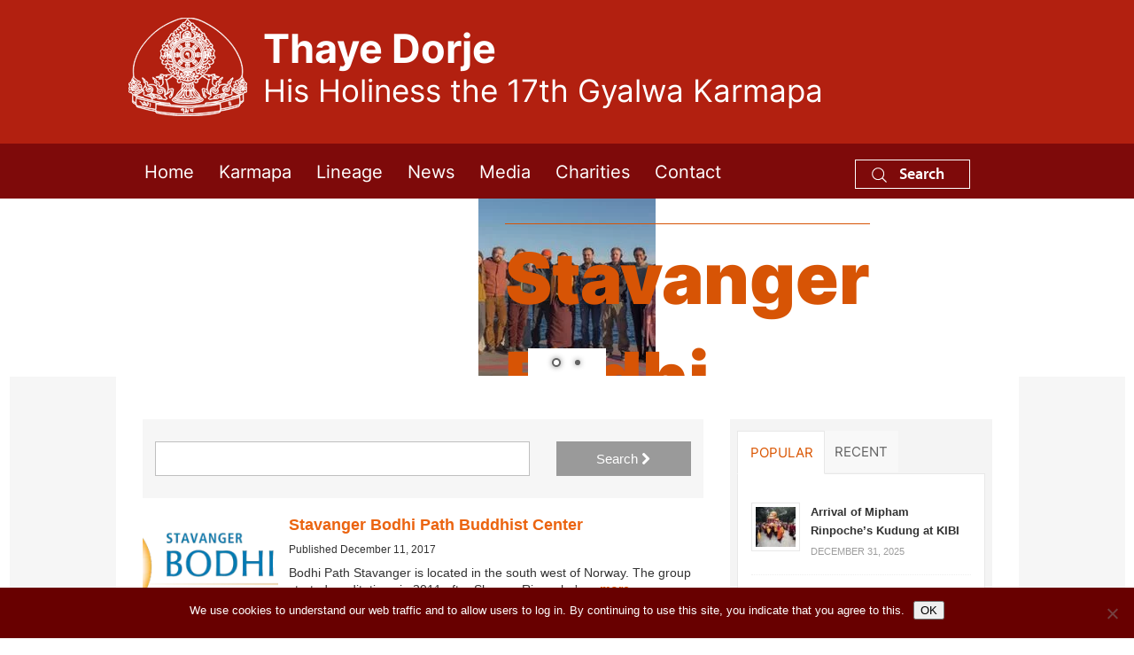

--- FILE ---
content_type: text/html; charset=UTF-8
request_url: https://www.karmapa.org/?center_city=stavanger
body_size: 10266
content:
<!DOCTYPE html>
<html lang="en-US">
	<head>
		<meta charset="UTF-8">
		<title>Buddhist Centers in Stavanger - The 17th Karmapa: Official website of Thaye Dorje, His Holiness the 17th Gyalwa Karmapa</title>
		<meta name="viewport" content="width=device-width, initial-scale=1.0">
		<meta http-equiv="X-UA-Compatible" content="IE=edge,chrome=1">
		<meta name="robots" content="index,follow">
				

	<link rel="stylesheet" type="text/css" href="https://www.karmapa.org/wp-content/themes/new/js/fancybox/jquery.fancybox.css" media="screen" />
	
	<link rel="stylesheet" type="text/css" href="https://www.karmapa.org/wp-content/themes/new/js/fancybox/jquery.fancybox-thumbs.css" />

		<link rel="stylesheet" href="https://www.karmapa.org/wp-content/themes/new/font-inter.css">
		<link rel="stylesheet" href="https://www.karmapa.org/wp-content/themes/new/style.css?ver=new-21-1-20260808">
		<link rel="stylesheet" href="//cdnjs.cloudflare.com/ajax/libs/font-awesome/4.0.3/css/font-awesome.min.css">
		<!-- <link rel="stylesheet" href="https://www.karmapa.org/wp-content/themes/new/font.css"> -->
		<link rel="shortcut icon" type="image/x-icon" href="https://www.karmapa.org/wp-content/themes/new/favicon.ico?ver4">
<script type="text/javascript">
	(function() {
	var config = {
		kitId: 'qwl0uxt'
	};
	var d = false;
	var tk = document.createElement('script');
	tk.src = '//use.typekit.net/' + config.kitId + '.js';
	tk.type = 'text/javascript';
	tk.async = 'true';
	tk.onload = tk.onreadystatechange = function() {
		var rs = this.readyState;
		if (d || rs && rs != 'complete' && rs != 'loaded') return;
		d = true;
		try { Typekit.load(config); } catch (e) {}
	};
	var s = document.getElementsByTagName('script')[0];
	s.parentNode.insertBefore(tk, s);
	})();
</script>
		<!--[if lt IE 9]>
			<script src="//html5shim.googlecode.com/svn/trunk/html5.js"></script>
		<![endif]-->
<!-- 		
<script type="text/javascript"  src="//ajax.googleapis.com/ajax/libs/jquery/1.11.0/jquery.min.js"></script> -->

<meta name="ahrefs-site-verification" content="63cba8fe2e10cd23df00869e58db5cdc70b454e078f61841920508b785b2cfff">

<meta name='robots' content='index, follow, max-image-preview:large, max-snippet:-1, max-video-preview:-1' />
	<style>img:is([sizes="auto" i], [sizes^="auto," i]) { contain-intrinsic-size: 3000px 1500px }</style>
	
	<!-- This site is optimized with the Yoast SEO plugin v26.3 - https://yoast.com/wordpress/plugins/seo/ -->
	<meta property="og:locale" content="en_US" />
	<meta property="og:type" content="article" />
	<meta property="og:title" content="Buddhist Centers in Stavanger - The 17th Karmapa: Official website of Thaye Dorje, His Holiness the 17th Gyalwa Karmapa" />
	<meta property="og:url" content="https://www.karmapa.org/?center_city=stavanger" />
	<meta property="og:site_name" content="The 17th Karmapa: Official website of Thaye Dorje, His Holiness the 17th Gyalwa Karmapa" />
	<meta name="twitter:card" content="summary_large_image" />
	<meta name="twitter:site" content="@karmapaorg" />
	<script type="application/ld+json" class="yoast-schema-graph">{"@context":"https://schema.org","@graph":[{"@type":"CollectionPage","@id":"https://www.karmapa.org/?center_city=stavanger","url":"https://www.karmapa.org/?center_city=stavanger","name":"Buddhist Centers in Stavanger - The 17th Karmapa: Official website of Thaye Dorje, His Holiness the 17th Gyalwa Karmapa","isPartOf":{"@id":"https://www.karmapa.org/#website"},"breadcrumb":{"@id":"https://www.karmapa.org/?center_city=stavanger#breadcrumb"},"inLanguage":"en-US"},{"@type":"BreadcrumbList","@id":"https://www.karmapa.org/?center_city=stavanger#breadcrumb","itemListElement":[{"@type":"ListItem","position":1,"name":"Home","item":"https://www.karmapa.org/"},{"@type":"ListItem","position":2,"name":"Stavanger"}]},{"@type":"WebSite","@id":"https://www.karmapa.org/#website","url":"https://www.karmapa.org/","name":"The 17th Karmapa: Official website of Thaye Dorje, His Holiness the 17th Gyalwa Karmapa","description":"","potentialAction":[{"@type":"SearchAction","target":{"@type":"EntryPoint","urlTemplate":"https://www.karmapa.org/?s={search_term_string}"},"query-input":{"@type":"PropertyValueSpecification","valueRequired":true,"valueName":"search_term_string"}}],"inLanguage":"en-US"}]}</script>
	<!-- / Yoast SEO plugin. -->


<link rel='dns-prefetch' href='//content.jwplatform.com' />
<link rel='stylesheet' id='wp-block-library-css' href='https://www.karmapa.org/wp-includes/css/dist/block-library/style.min.css?ver=6.8.3' type='text/css' media='all' />
<style id='classic-theme-styles-inline-css' type='text/css'>
/*! This file is auto-generated */
.wp-block-button__link{color:#fff;background-color:#32373c;border-radius:9999px;box-shadow:none;text-decoration:none;padding:calc(.667em + 2px) calc(1.333em + 2px);font-size:1.125em}.wp-block-file__button{background:#32373c;color:#fff;text-decoration:none}
</style>
<style id='global-styles-inline-css' type='text/css'>
:root{--wp--preset--aspect-ratio--square: 1;--wp--preset--aspect-ratio--4-3: 4/3;--wp--preset--aspect-ratio--3-4: 3/4;--wp--preset--aspect-ratio--3-2: 3/2;--wp--preset--aspect-ratio--2-3: 2/3;--wp--preset--aspect-ratio--16-9: 16/9;--wp--preset--aspect-ratio--9-16: 9/16;--wp--preset--color--black: #000000;--wp--preset--color--cyan-bluish-gray: #abb8c3;--wp--preset--color--white: #ffffff;--wp--preset--color--pale-pink: #f78da7;--wp--preset--color--vivid-red: #cf2e2e;--wp--preset--color--luminous-vivid-orange: #ff6900;--wp--preset--color--luminous-vivid-amber: #fcb900;--wp--preset--color--light-green-cyan: #7bdcb5;--wp--preset--color--vivid-green-cyan: #00d084;--wp--preset--color--pale-cyan-blue: #8ed1fc;--wp--preset--color--vivid-cyan-blue: #0693e3;--wp--preset--color--vivid-purple: #9b51e0;--wp--preset--gradient--vivid-cyan-blue-to-vivid-purple: linear-gradient(135deg,rgba(6,147,227,1) 0%,rgb(155,81,224) 100%);--wp--preset--gradient--light-green-cyan-to-vivid-green-cyan: linear-gradient(135deg,rgb(122,220,180) 0%,rgb(0,208,130) 100%);--wp--preset--gradient--luminous-vivid-amber-to-luminous-vivid-orange: linear-gradient(135deg,rgba(252,185,0,1) 0%,rgba(255,105,0,1) 100%);--wp--preset--gradient--luminous-vivid-orange-to-vivid-red: linear-gradient(135deg,rgba(255,105,0,1) 0%,rgb(207,46,46) 100%);--wp--preset--gradient--very-light-gray-to-cyan-bluish-gray: linear-gradient(135deg,rgb(238,238,238) 0%,rgb(169,184,195) 100%);--wp--preset--gradient--cool-to-warm-spectrum: linear-gradient(135deg,rgb(74,234,220) 0%,rgb(151,120,209) 20%,rgb(207,42,186) 40%,rgb(238,44,130) 60%,rgb(251,105,98) 80%,rgb(254,248,76) 100%);--wp--preset--gradient--blush-light-purple: linear-gradient(135deg,rgb(255,206,236) 0%,rgb(152,150,240) 100%);--wp--preset--gradient--blush-bordeaux: linear-gradient(135deg,rgb(254,205,165) 0%,rgb(254,45,45) 50%,rgb(107,0,62) 100%);--wp--preset--gradient--luminous-dusk: linear-gradient(135deg,rgb(255,203,112) 0%,rgb(199,81,192) 50%,rgb(65,88,208) 100%);--wp--preset--gradient--pale-ocean: linear-gradient(135deg,rgb(255,245,203) 0%,rgb(182,227,212) 50%,rgb(51,167,181) 100%);--wp--preset--gradient--electric-grass: linear-gradient(135deg,rgb(202,248,128) 0%,rgb(113,206,126) 100%);--wp--preset--gradient--midnight: linear-gradient(135deg,rgb(2,3,129) 0%,rgb(40,116,252) 100%);--wp--preset--font-size--small: 13px;--wp--preset--font-size--medium: 20px;--wp--preset--font-size--large: 36px;--wp--preset--font-size--x-large: 42px;--wp--preset--spacing--20: 0.44rem;--wp--preset--spacing--30: 0.67rem;--wp--preset--spacing--40: 1rem;--wp--preset--spacing--50: 1.5rem;--wp--preset--spacing--60: 2.25rem;--wp--preset--spacing--70: 3.38rem;--wp--preset--spacing--80: 5.06rem;--wp--preset--shadow--natural: 6px 6px 9px rgba(0, 0, 0, 0.2);--wp--preset--shadow--deep: 12px 12px 50px rgba(0, 0, 0, 0.4);--wp--preset--shadow--sharp: 6px 6px 0px rgba(0, 0, 0, 0.2);--wp--preset--shadow--outlined: 6px 6px 0px -3px rgba(255, 255, 255, 1), 6px 6px rgba(0, 0, 0, 1);--wp--preset--shadow--crisp: 6px 6px 0px rgba(0, 0, 0, 1);}:where(.is-layout-flex){gap: 0.5em;}:where(.is-layout-grid){gap: 0.5em;}body .is-layout-flex{display: flex;}.is-layout-flex{flex-wrap: wrap;align-items: center;}.is-layout-flex > :is(*, div){margin: 0;}body .is-layout-grid{display: grid;}.is-layout-grid > :is(*, div){margin: 0;}:where(.wp-block-columns.is-layout-flex){gap: 2em;}:where(.wp-block-columns.is-layout-grid){gap: 2em;}:where(.wp-block-post-template.is-layout-flex){gap: 1.25em;}:where(.wp-block-post-template.is-layout-grid){gap: 1.25em;}.has-black-color{color: var(--wp--preset--color--black) !important;}.has-cyan-bluish-gray-color{color: var(--wp--preset--color--cyan-bluish-gray) !important;}.has-white-color{color: var(--wp--preset--color--white) !important;}.has-pale-pink-color{color: var(--wp--preset--color--pale-pink) !important;}.has-vivid-red-color{color: var(--wp--preset--color--vivid-red) !important;}.has-luminous-vivid-orange-color{color: var(--wp--preset--color--luminous-vivid-orange) !important;}.has-luminous-vivid-amber-color{color: var(--wp--preset--color--luminous-vivid-amber) !important;}.has-light-green-cyan-color{color: var(--wp--preset--color--light-green-cyan) !important;}.has-vivid-green-cyan-color{color: var(--wp--preset--color--vivid-green-cyan) !important;}.has-pale-cyan-blue-color{color: var(--wp--preset--color--pale-cyan-blue) !important;}.has-vivid-cyan-blue-color{color: var(--wp--preset--color--vivid-cyan-blue) !important;}.has-vivid-purple-color{color: var(--wp--preset--color--vivid-purple) !important;}.has-black-background-color{background-color: var(--wp--preset--color--black) !important;}.has-cyan-bluish-gray-background-color{background-color: var(--wp--preset--color--cyan-bluish-gray) !important;}.has-white-background-color{background-color: var(--wp--preset--color--white) !important;}.has-pale-pink-background-color{background-color: var(--wp--preset--color--pale-pink) !important;}.has-vivid-red-background-color{background-color: var(--wp--preset--color--vivid-red) !important;}.has-luminous-vivid-orange-background-color{background-color: var(--wp--preset--color--luminous-vivid-orange) !important;}.has-luminous-vivid-amber-background-color{background-color: var(--wp--preset--color--luminous-vivid-amber) !important;}.has-light-green-cyan-background-color{background-color: var(--wp--preset--color--light-green-cyan) !important;}.has-vivid-green-cyan-background-color{background-color: var(--wp--preset--color--vivid-green-cyan) !important;}.has-pale-cyan-blue-background-color{background-color: var(--wp--preset--color--pale-cyan-blue) !important;}.has-vivid-cyan-blue-background-color{background-color: var(--wp--preset--color--vivid-cyan-blue) !important;}.has-vivid-purple-background-color{background-color: var(--wp--preset--color--vivid-purple) !important;}.has-black-border-color{border-color: var(--wp--preset--color--black) !important;}.has-cyan-bluish-gray-border-color{border-color: var(--wp--preset--color--cyan-bluish-gray) !important;}.has-white-border-color{border-color: var(--wp--preset--color--white) !important;}.has-pale-pink-border-color{border-color: var(--wp--preset--color--pale-pink) !important;}.has-vivid-red-border-color{border-color: var(--wp--preset--color--vivid-red) !important;}.has-luminous-vivid-orange-border-color{border-color: var(--wp--preset--color--luminous-vivid-orange) !important;}.has-luminous-vivid-amber-border-color{border-color: var(--wp--preset--color--luminous-vivid-amber) !important;}.has-light-green-cyan-border-color{border-color: var(--wp--preset--color--light-green-cyan) !important;}.has-vivid-green-cyan-border-color{border-color: var(--wp--preset--color--vivid-green-cyan) !important;}.has-pale-cyan-blue-border-color{border-color: var(--wp--preset--color--pale-cyan-blue) !important;}.has-vivid-cyan-blue-border-color{border-color: var(--wp--preset--color--vivid-cyan-blue) !important;}.has-vivid-purple-border-color{border-color: var(--wp--preset--color--vivid-purple) !important;}.has-vivid-cyan-blue-to-vivid-purple-gradient-background{background: var(--wp--preset--gradient--vivid-cyan-blue-to-vivid-purple) !important;}.has-light-green-cyan-to-vivid-green-cyan-gradient-background{background: var(--wp--preset--gradient--light-green-cyan-to-vivid-green-cyan) !important;}.has-luminous-vivid-amber-to-luminous-vivid-orange-gradient-background{background: var(--wp--preset--gradient--luminous-vivid-amber-to-luminous-vivid-orange) !important;}.has-luminous-vivid-orange-to-vivid-red-gradient-background{background: var(--wp--preset--gradient--luminous-vivid-orange-to-vivid-red) !important;}.has-very-light-gray-to-cyan-bluish-gray-gradient-background{background: var(--wp--preset--gradient--very-light-gray-to-cyan-bluish-gray) !important;}.has-cool-to-warm-spectrum-gradient-background{background: var(--wp--preset--gradient--cool-to-warm-spectrum) !important;}.has-blush-light-purple-gradient-background{background: var(--wp--preset--gradient--blush-light-purple) !important;}.has-blush-bordeaux-gradient-background{background: var(--wp--preset--gradient--blush-bordeaux) !important;}.has-luminous-dusk-gradient-background{background: var(--wp--preset--gradient--luminous-dusk) !important;}.has-pale-ocean-gradient-background{background: var(--wp--preset--gradient--pale-ocean) !important;}.has-electric-grass-gradient-background{background: var(--wp--preset--gradient--electric-grass) !important;}.has-midnight-gradient-background{background: var(--wp--preset--gradient--midnight) !important;}.has-small-font-size{font-size: var(--wp--preset--font-size--small) !important;}.has-medium-font-size{font-size: var(--wp--preset--font-size--medium) !important;}.has-large-font-size{font-size: var(--wp--preset--font-size--large) !important;}.has-x-large-font-size{font-size: var(--wp--preset--font-size--x-large) !important;}
:where(.wp-block-post-template.is-layout-flex){gap: 1.25em;}:where(.wp-block-post-template.is-layout-grid){gap: 1.25em;}
:where(.wp-block-columns.is-layout-flex){gap: 2em;}:where(.wp-block-columns.is-layout-grid){gap: 2em;}
:root :where(.wp-block-pullquote){font-size: 1.5em;line-height: 1.6;}
</style>
<link rel='stylesheet' id='cookie-notice-front-css' href='https://www.karmapa.org/wp-content/plugins/cookie-notice/css/front.min.css?ver=2.5.8' type='text/css' media='all' />
<link rel='stylesheet' id='dwbn-wp-jw-player-style-css' href='https://www.karmapa.org/wp-content/plugins/dwbn-wp-jw-player-1.0.1/assets/css/frontend.css?ver=6.8.3' type='text/css' media='all' />
<link rel='stylesheet' id='default-template-css' href='https://www.karmapa.org/wp-content/plugins/really-simple-twitter-feed-widget/extension/readygraph/assets/css/default-popup.css?ver=6.8.3' type='text/css' media='all' />
<script type="text/javascript" id="cookie-notice-front-js-before">
/* <![CDATA[ */
var cnArgs = {"ajaxUrl":"https:\/\/www.karmapa.org\/wp-admin\/admin-ajax.php","nonce":"9b2ccd72d9","hideEffect":"slide","position":"bottom","onScroll":false,"onScrollOffset":100,"onClick":false,"cookieName":"cookie_notice_accepted","cookieTime":31536000,"cookieTimeRejected":2592000,"globalCookie":false,"redirection":false,"cache":true,"revokeCookies":false,"revokeCookiesOpt":"automatic"};
/* ]]> */
</script>
<script type="text/javascript" src="https://www.karmapa.org/wp-content/plugins/cookie-notice/js/front.min.js?ver=2.5.8" id="cookie-notice-front-js"></script>
<script type="text/javascript" src="https://content.jwplatform.com/libraries/SYzpBRYG.js?ver=6.8.3" id="dwbn-wp-jw-player-jw-js-js"></script>
<script type="text/javascript" src="https://www.karmapa.org/wp-content/plugins/dwbn-wp-jw-player-1.0.1/assets/js/app.js?ver=6.8.3" id="dwbn-wp-jw-player-js-js"></script>
<script type="text/javascript" src="https://www.karmapa.org/wp-includes/js/jquery/jquery.min.js?ver=3.7.1" id="jquery-core-js"></script>
<script type="text/javascript" src="https://www.karmapa.org/wp-includes/js/jquery/jquery-migrate.min.js?ver=3.4.1" id="jquery-migrate-js"></script>
<link rel="https://api.w.org/" href="https://www.karmapa.org/wp-json/" /><script type="text/javascript">
	window._se_plugin_version = '8.1.9';
</script>
<style type="text/css">.recentcomments a{display:inline !important;padding:0 !important;margin:0 !important;}</style><script>
	(function(i,s,o,g,r,a,m){i['GoogleAnalyticsObject']=r;i[r]=i[r]||function(){
	(i[r].q=i[r].q||[]).push(arguments)},i[r].l=1*new Date();a=s.createElement(o),
	m=s.getElementsByTagName(o)[0];a.async=1;a.src=g;m.parentNode.insertBefore(a,m)
	})(window,document,'script','//www.google-analytics.com/analytics.js','ga');
	ga('create', 'UA-7161902-6', 'auto');
	ga('send', 'pageview');
	ga('create', 'UA-21701448-1', 'auto', {'name': 'oldTracker'});  // Old tracker
	ga('oldTracker.send', 'pageview');

</script>
</head>
<body data-rsssl=1 class="archive tax-center_city term-stavanger term-302 wp-theme-new cookies-not-set red id-home">

<header>
<div class="in">
	<div class="view">
       
        <div class="d-flex align-items-center">
            <h3 id="h1"><a href="https://www.karmapa.org"><img src="https://www.karmapa.org/wp-content/themes/new/images/logo-17th-karmapa_fixed_updated_white_outline2_small.svg" width="134" height="111" alt="Logo of His Holiness the 17th Gyalwa Karmapa Thaye Dorje"><span class="strong">Thaye Dorje</span><span>His Holiness the 17th Gyalwa Karmapa</span></h3></a>
            <label for="button" id="menu-switch" class="flex-shrink-1"><div id="nav-icon">
  <span></span>
  <span></span>
  <span></span>
</div></label>
        </div>
<!--
		<nav id="lang"><span>Language</span> <i class="arr"></i>
			<div class="rock">
				<ul>
					<li><a href="/">English</a></li>
					<li style="
	font-size: 10px;
	margin: 10px 0 0 0;
">more soon... </li>
					<li><a href="#">བོད་ཡིག</a></li>
					<li><a href="#">中文</a></li>
					<li><a href="#">Česky</a></li>
					<li><a href="#">Español</a></li>
					<li><a href="#">हिन्दी</a></li>
					<li><a href="#">Français</a></li>
				</ul>
			</div>
		</nav>
	-->

	</div>
	<nav id="main-nav" >
			<div class="view">
			<input type="checkbox" id="button">
				<ul class="top-menu">
					<li id="menu-item-364" class="menu-item menu-item-type-custom menu-item-object-custom menu-item-364"><a href="/" title="Official website of His Holiness 17th Karmapa Thaye Dorje">Home</a></li>
<li id="menu-item-5590" class="menu-item menu-item-type-post_type menu-item-object-page menu-item-has-children menu-item-5590"><a href="https://www.karmapa.org/17th-karmapa/">Karmapa</a><div class="rock">
<ul class="sub-menu depth-0">
	<li id="menu-item-58" class="menu-item menu-item-type-post_type menu-item-object-page menu-item-58"><a href="https://www.karmapa.org/17th-karmapa/" title="Biography of His Holiness Karmapa Thaye Dorje">About the 17th Karmapa</a></li>
	<li id="menu-item-215" class="menu-item menu-item-type-post_type menu-item-object-page menu-item-215"><a href="https://www.karmapa.org/17th-karmapa/photos/" title="Photos of His Holiness Karmapa Thaye Dorje">Official photos</a></li>
	<li id="menu-item-197" class="menu-item menu-item-type-post_type menu-item-object-page menu-item-197"><a href="https://www.karmapa.org/17th-karmapa/articles/" title="Articles about, and letters by His Holiness Karmapa Thaye Dorje">Articles</a></li>
</ul>
</div></li>
<li id="menu-item-5617" class="menu-item menu-item-type-post_type menu-item-object-page menu-item-has-children menu-item-5617"><a href="https://www.karmapa.org/karma-kagyu/">Lineage</a><div class="rock">
<ul class="sub-menu depth-0">
	<li id="menu-item-84" class="menu-item menu-item-type-post_type menu-item-object-page menu-item-84"><a href="https://www.karmapa.org/karma-kagyu/" title="Karma Kagyu lineage and history">Karma Kagyu lineage</a></li>
	<li id="menu-item-5618" class="menu-item menu-item-type-post_type menu-item-object-page menu-item-5618"><a href="https://www.karmapa.org/karma-kagyu/history-of-the-kagyu-lineage/">Kagyu lineage</a></li>
	<li id="menu-item-5627" class="menu-item menu-item-type-post_type menu-item-object-page menu-item-5627"><a href="https://www.karmapa.org/karma-kagyu/lives/">Life stories of the Kagyu masters</a></li>
	<li id="menu-item-685" class="menu-item menu-item-type-post_type menu-item-object-page menu-item-685"><a href="https://www.karmapa.org/life-16th-karmapa/">His Holiness 16th Karmapa</a></li>
	<li id="menu-item-2001" class="menu-item menu-item-type-post_type menu-item-object-page menu-item-2001"><a href="https://www.karmapa.org/karma-kagyu/lives/14th-shamarpa-mipham-chokyi-lodro/">His Holiness 14th Shamarpa</a></li>
	<li id="menu-item-5516" class="menu-item menu-item-type-post_type menu-item-object-page menu-item-5516"><a href="https://www.karmapa.org/karma-kagyu/lama-jigme-rinpoche/">Lama Jigme Rinpoche</a></li>
	<li id="menu-item-11381" class="menu-item menu-item-type-post_type menu-item-object-page menu-item-11381"><a href="https://www.karmapa.org/17th-karmapa/karmapa-international-buddhist-institute/">Karmapa International Buddhist Institute (KIBI)</a></li>
	<li id="menu-item-42239" class="menu-item menu-item-type-post_type menu-item-object-page menu-item-42239"><a href="https://www.karmapa.org/karma-kagyu/rumtek-monastery/">Rumtek monastery</a></li>
	<li id="menu-item-6303" class="menu-item menu-item-type-custom menu-item-object-custom menu-item-6303"><a href="/centers/">List of Buddhist Centers</a></li>
	<li id="menu-item-78" class="menu-item menu-item-type-post_type menu-item-object-page menu-item-78"><a href="https://www.karmapa.org/karma-kagyu/centers/" title="Buddhist centers">About Buddhist centers</a></li>
</ul>
</div></li>
<li id="menu-item-35" class="menu-item menu-item-type-custom menu-item-object-custom menu-item-has-children menu-item-35"><a href="/news/" title="News about His Holiness Karmapa Thaye Dorje">News</a><div class="rock">
<ul class="sub-menu depth-0">
	<li id="menu-item-1017" class="menu-item menu-item-type-post_type menu-item-object-page menu-item-1017"><a href="https://www.karmapa.org/news/" title="The latest news about His Holiness Karmapa Thaye Dorje">News</a></li>
	<li id="menu-item-1183" class="menu-item menu-item-type-post_type menu-item-object-page menu-item-1183"><a href="https://www.karmapa.org/events/" title="Events coming up soon with His Holiness Karmapa Thaye Dorje">Events</a></li>
	<li id="menu-item-727" class="menu-item menu-item-type-post_type menu-item-object-page menu-item-727"><a href="https://www.karmapa.org/kagyu-monlam/">Kagyu Monlam</a></li>
</ul>
</div></li>
<li id="menu-item-31" class="menu-item menu-item-type-post_type menu-item-object-page menu-item-has-children menu-item-31"><a href="https://www.karmapa.org/media/" title="Photos, videos, and other media about His Holiness Karmapa Thaye Dorje">Media</a><div class="rock">
<ul class="sub-menu depth-0">
	<li id="menu-item-1394" class="menu-item menu-item-type-post_type menu-item-object-page menu-item-1394"><a href="https://www.karmapa.org/media/" title="Multimedia content relating to His Holiness Karmapa Thaye Dorje">Media</a></li>
	<li id="menu-item-194" class="menu-item menu-item-type-post_type menu-item-object-page menu-item-194"><a href="https://www.karmapa.org/media/videos/" title="Videos about His Holiness Karmapa Thaye Dorje">Videos</a></li>
	<li id="menu-item-742" class="menu-item menu-item-type-post_type menu-item-object-page menu-item-742"><a href="https://www.karmapa.org/media/social-media/" title="His Holiness Karmapa Thaye Dorje on social media">Social media</a></li>
</ul>
</div></li>
<li id="menu-item-8674" class="menu-item menu-item-type-custom menu-item-object-custom menu-item-has-children menu-item-8674"><a href="/south-asia-buddhist-association/">Charities</a><div class="rock">
<ul class="sub-menu depth-0">
	<li id="menu-item-8987" class="menu-item menu-item-type-post_type menu-item-object-page menu-item-8987"><a href="https://www.karmapa.org/south-asia-buddhist-association/">South Asia Buddhist Association</a></li>
	<li id="menu-item-42238" class="menu-item menu-item-type-post_type menu-item-object-page menu-item-42238"><a href="https://www.karmapa.org/karma-kagyu/karmapa-charitable-trust/">Karmapa Charitable Trust</a></li>
</ul>
</div></li>
<li id="menu-item-32" class="menu-item menu-item-type-post_type menu-item-object-page menu-item-has-children menu-item-32"><a href="https://www.karmapa.org/contact/" title="Contact His Holiness Karmapa Thaye Dorje">Contact</a><div class="rock">
<ul class="sub-menu depth-0">
	<li id="menu-item-5633" class="menu-item menu-item-type-post_type menu-item-object-page menu-item-5633"><a href="https://www.karmapa.org/contact/">Contact</a></li>
</ul>
</div></li>
<li class="menu-search">
        
          <a href="#search" class="search-open btn-more white"><svg version="1.1" xmlns="http://www.w3.org/2000/svg" xmlns:xlink="http://www.w3.org/1999/xlink" x="0px" y="0px" viewBox="0 0 1000 1000" enable-background="new 0 0 1000 1000" xml:space="preserve">
<metadata> Svg Vector Icons : http://www.onlinewebfonts.com/icon </metadata>
<g><path d="M980.7,936l-248-248c61.7-71.9,99.2-165.1,99.2-267c0-226.6-184.4-411-411-411C194.4,10,10,194.4,10,421s184.4,411,411,411c102,0,195.1-37.5,267-99.2l248,248c6.2,6.2,14.3,9.3,22.4,9.3c8.1,0,16.2-3.1,22.3-9.3C993.1,968.4,993.1,948.4,980.7,936z M421,768.7c-191.7,0-347.7-156-347.7-347.7S229.2,73.2,421,73.2c191.7,0,347.7,156,347.7,347.7S612.7,768.7,421,768.7z"/></g>
</svg>  Search</a>
          <div id="search" class="modal">
            <div class="modal-content">
              <a class="closebutton search-close" href="#">CLOSE <span>&times;</span></a>
              <form action="/" method="get">
                                <input type="text" name="s" value="" placeholder="Type here">
                                <input type="submit" value="SEARCH"></form>
            </div>
            <a href="#" class="closeoverlay search-close"></a>
          </div>
  
  
					</li>				</ul>

			</div>
<progress value="0" id="progressBar" class="single simple">
  <div class="progress-container">
    <span class="progress-bar"></span>
  </div>
</progress>			
	</nav>

	</div>
</header>



<section id="full-carousel" class="owl-carousel"><article class="title">
	
	
            <div class="headline-wrapper"><div><h1 class="headline">Stavanger Bodhi Path Buddhist Center</h1></div></div>

		
		<img src="https://www.karmapa.org/wp-content/uploads/image.jpeg" width="200"  height="200"  alt="">



	</article><article class="title">
	
		
		<img src="" width=""  height=""  alt="">



	</article></section>

<div id="main">
	
	<div class="view content">



<div style="clear:both;"> </div>

<div class="left">

<section class="list-archive">

	
<div id="search-form">
<form method="get" action="https://www.karmapa.org/?center_city=stavanger">
<!-- <input type="text" name="search" value="" > -->
<input type="text" name="search" value="" >
<button class="button">Search <i class="fa fa-chevron-right"></i></button>
</form>
</div>


    

      <article class="type-center news-archive archive-list">
<div class="img">
<a href="https://www.karmapa.org/centers/stavanger/stavanger-bodhi-path-buddhist-center/" title="Stavanger Bodhi Path Buddhist Center">
<img src="https://www.karmapa.org/wp-content/uploads/bp_stavanger_color_n_big-180x135.png" alt="" width="180" height="135">
</a>
</div>
<h2><a href="https://www.karmapa.org/centers/stavanger/stavanger-bodhi-path-buddhist-center/" title="Stavanger Bodhi Path Buddhist Center">
Stavanger Bodhi Path Buddhist Center</a></h2>

<p>Published December 11, 2017</p>

<p>Bodhi Path Stavanger is located in the south west of Norway.
The group started meditations in 2011 after Shamar Rinpoche's&hellip; <a class="more" href="https://www.karmapa.org/centers/stavanger/stavanger-bodhi-path-buddhist-center/">more</a></p>

</article>
    

      <article class="type-center news-archive archive-list">
<h2><a href="https://www.karmapa.org/centers/stavanger/stavanger-diamond-way-buddhist-center/" title="Stavanger Diamond Way Buddhist Center">
Stavanger Diamond Way Buddhist Center</a></h2>

<p>Published April 2, 2017</p>

<p>The Stavanger Diamond Way Buddhist Center was founded in 2004. We do guided meditation once a week and have&hellip; <a class="more" href="https://www.karmapa.org/centers/stavanger/stavanger-diamond-way-buddhist-center/">more</a></p>

</article>
    
      



<br clear="all">

</section>

</div>

		<div class="right teaser post-teaser">

		
			<div id="single_tabs_container">
				<ul id="tabs">
				<li class="active"><a href="#tab-popular">Popular</a></li>
				<li><a href="#tab-recent">Recent</a></li>
				</ul>
				<div id="tab-popular" class="tab_content" style="display:block;">


    					
<article>

	<div class="img">
		<a href="https://www.karmapa.org/arrival-of-mipham-rinpoches-kudung-at-kibi/">
	<img src="https://www.karmapa.org/wp-content/uploads/2025/12/TKP-MR-Parinirvana-2025-PART-1-31.12.2025-21-55x55.jpg" alt="Thaye Dorje, His Holiness the 17th Gyalwa Karmapa, receives the Kudung of his father, the eminent spiritual master His Eminence the 3rd Jamgon Ju Mipham Namgyal Gyatso Tshojung Gyepe Dorje, at the Karmapa International Buddhist Institute in New Delhi. Photo: Tokpa Korlo." width="55" height="55">
	</a>
	
	</div>
	<div class="description">
	<h4><a href="https://www.karmapa.org/arrival-of-mipham-rinpoches-kudung-at-kibi/">Arrival of Mipham Rinpoche’s Kudung at KIBI</a></h4>

	<p>December 31, 2025</p>
	</div>
	<div style="clear:both"> </div>
</article>

    					
<article>

	<div class="img">
		<a href="https://www.karmapa.org/kagyu-monlam-2025-photos/">
	<img src="https://www.karmapa.org/wp-content/uploads/2025/12/TKP-Kagyu-Monlam-2025-PART-1-Final-20.12.2025-76-55x55.jpg" alt="Thaye Dorje, His Holiness the 17th Gyalwa Karmapa, presided over the 23rd Kagyu Monlam at Bodh Gaya, in 2025. Photo: Tokpa Korlo." width="55" height="55">
	</a>
	
	</div>
	<div class="description">
	<h4><a href="https://www.karmapa.org/kagyu-monlam-2025-photos/">Kagyu Monlam 2025: Photos</a></h4>

	<p>December 20, 2025</p>
	</div>
	<div style="clear:both"> </div>
</article>

    					
<article>

	<div class="img">
		<a href="https://www.karmapa.org/karmapa-presides-over-the-last-rites-for-sherab-gyaltsen-rinpoche/">
	<img src="https://www.karmapa.org/wp-content/uploads/2025/11/TKP-SGR-Cremation-2025-PART-3-Cremation-FINAL-29.10.2025-24-55x55.jpg" alt="Thaye Dorje, His Holiness the 17th Gyalwa Karmapa, visits Dhagpo Sheydrub Ling. Photo: Tokpa Korlo" width="55" height="55">
	</a>
	
	</div>
	<div class="description">
	<h4><a href="https://www.karmapa.org/karmapa-presides-over-the-last-rites-for-sherab-gyaltsen-rinpoche/">Karmapa presides over the last rites for Sherab Gyaltsen Rinpoche</a></h4>

	<p>November 2, 2025</p>
	</div>
	<div style="clear:both"> </div>
</article>

    					
<article>

	<div class="img">
		<a href="https://www.karmapa.org/pujas-for-mipham-rinpoche/">
	<img src="https://www.karmapa.org/wp-content/uploads/2026/01/TKP-MR-Parinirvana-2025-Part-2-Pujas-FINAL-44-55x55.jpg" alt="Pujas for His Eminence the 3rd Jamgon Ju Mipham Namgyal Gyatso Tshojung Gyepe Dorje, presided over by Thaye Dorje, His Holiness the 17th Gyalwa Karmapa. Photo: Tokpa Korlo." width="55" height="55">
	</a>
	
	</div>
	<div class="description">
	<h4><a href="https://www.karmapa.org/pujas-for-mipham-rinpoche/">Pujas for Mipham Rinpoche</a></h4>

	<p>January 10, 2026</p>
	</div>
	<div style="clear:both"> </div>
</article>

    		

				</div>
				<div id="tab-recent" class="tab_content" >

    					
<article>

	<div class="img">
		<a href="https://www.karmapa.org/pujas-for-mipham-rinpoche/">
	<img src="https://www.karmapa.org/wp-content/uploads/2026/01/TKP-MR-Parinirvana-2025-Part-2-Pujas-FINAL-44-55x55.jpg" alt="Pujas for His Eminence the 3rd Jamgon Ju Mipham Namgyal Gyatso Tshojung Gyepe Dorje, presided over by Thaye Dorje, His Holiness the 17th Gyalwa Karmapa. Photo: Tokpa Korlo." width="55" height="55">
	</a>
	
	</div>
	<div class="description">
	<h4><a href="https://www.karmapa.org/pujas-for-mipham-rinpoche/">Pujas for Mipham Rinpoche</a></h4>

	<p>January 10, 2026</p>
	</div>
	<div style="clear:both"> </div>
</article>

    					
<article>

	<div class="img">
		<a href="https://www.karmapa.org/parinirvana-of-khenchen-sonam-gyatso/">
	<img src="https://www.karmapa.org/wp-content/uploads/2026/01/Khenchen-Sonam-Gyatso-thumbnail-55x55.jpg" alt="Khenchen Sönam Gyatso, 1951–2026" width="55" height="55">
	</a>
	
	</div>
	<div class="description">
	<h4><a href="https://www.karmapa.org/parinirvana-of-khenchen-sonam-gyatso/">Parinirvana of Khenchen Sönam Gyatso</a></h4>

	<p>January 4, 2026</p>
	</div>
	<div style="clear:both"> </div>
</article>

    					
<article>

	<div class="img">
		<a href="https://www.karmapa.org/arrival-of-mipham-rinpoches-kudung-at-kibi/">
	<img src="https://www.karmapa.org/wp-content/uploads/2025/12/TKP-MR-Parinirvana-2025-PART-1-31.12.2025-21-55x55.jpg" alt="Thaye Dorje, His Holiness the 17th Gyalwa Karmapa, receives the Kudung of his father, the eminent spiritual master His Eminence the 3rd Jamgon Ju Mipham Namgyal Gyatso Tshojung Gyepe Dorje, at the Karmapa International Buddhist Institute in New Delhi. Photo: Tokpa Korlo." width="55" height="55">
	</a>
	
	</div>
	<div class="description">
	<h4><a href="https://www.karmapa.org/arrival-of-mipham-rinpoches-kudung-at-kibi/">Arrival of Mipham Rinpoche’s Kudung at KIBI</a></h4>

	<p>December 31, 2025</p>
	</div>
	<div style="clear:both"> </div>
</article>

    					
<article>

	<div class="img">
		<a href="https://www.karmapa.org/his-eminence-mipham-namgyal-gyatso-tshojung-gyepe-dorje-1949-2025/">
	<img src="https://www.karmapa.org/wp-content/uploads/2025/12/Mipham-Rinpoche-55x55.jpg" alt="His Eminence Mipham Namgyal Gyatso Tshojung Gyepe Dorje" width="55" height="55">
	</a>
	
	</div>
	<div class="description">
	<h4><a href="https://www.karmapa.org/his-eminence-mipham-namgyal-gyatso-tshojung-gyepe-dorje-1949-2025/">His Eminence Mipham Namgyal Gyatso Tshojung Gyepe Dorje (1949-2025)</a></h4>

	<p>December 24, 2025</p>
	</div>
	<div style="clear:both"> </div>
</article>

    		

				</div>
			</div>

			<div class="archive list-in-sidebar">
				<h4>Archive</h4>
				<ul>

						<li><a href='https://www.karmapa.org/2026/01/'>January 2026</a></li>
	<li><a href='https://www.karmapa.org/2025/12/'>December 2025</a></li>
	<li><a href='https://www.karmapa.org/2025/11/'>November 2025</a></li>
	<li><a href='https://www.karmapa.org/2025/10/'>October 2025</a></li>
	<li><a href='https://www.karmapa.org/2025/09/'>September 2025</a></li>
	<li><a href='https://www.karmapa.org/2025/08/'>August 2025</a></li>
	<li><a href='https://www.karmapa.org/2025/07/'>July 2025</a></li>
	<li><a href='https://www.karmapa.org/2025/06/'>June 2025</a></li>
	<li><a href='https://www.karmapa.org/2025/05/'>May 2025</a></li>
	<li><a href='https://www.karmapa.org/2025/04/'>April 2025</a></li>
	<li><a href='https://www.karmapa.org/2025/03/'>March 2025</a></li>
	<li><a href='https://www.karmapa.org/2025/02/'>February 2025</a></li>
	<li><a href='https://www.karmapa.org/2025/01/'>January 2025</a></li>
	<li><a href='https://www.karmapa.org/2024/12/'>December 2024</a></li>
	<li><a href='https://www.karmapa.org/2024/11/'>November 2024</a></li>
	<li><a href='https://www.karmapa.org/2024/10/'>October 2024</a></li>
	<li><a href='https://www.karmapa.org/2024/09/'>September 2024</a></li>
	<li><a href='https://www.karmapa.org/2024/08/'>August 2024</a></li>
	<li><a href='https://www.karmapa.org/2024/07/'>July 2024</a></li>
	<li><a href='https://www.karmapa.org/2024/06/'>June 2024</a></li>
	<li><a href='https://www.karmapa.org/2024/05/'>May 2024</a></li>
	<li><a href='https://www.karmapa.org/2024/03/'>March 2024</a></li>
	<li><a href='https://www.karmapa.org/2024/02/'>February 2024</a></li>
	<li><a href='https://www.karmapa.org/2024/01/'>January 2024</a></li>
	<li><a href='https://www.karmapa.org/2023/12/'>December 2023</a></li>
	<li><a href='https://www.karmapa.org/2023/11/'>November 2023</a></li>
	<li><a href='https://www.karmapa.org/2023/10/'>October 2023</a></li>
	<li><a href='https://www.karmapa.org/2023/09/'>September 2023</a></li>
	<li><a href='https://www.karmapa.org/2023/08/'>August 2023</a></li>
	<li><a href='https://www.karmapa.org/2023/07/'>July 2023</a></li>
	<li><a href='https://www.karmapa.org/2023/06/'>June 2023</a></li>
	<li><a href='https://www.karmapa.org/2023/05/'>May 2023</a></li>
	<li><a href='https://www.karmapa.org/2023/04/'>April 2023</a></li>
	<li><a href='https://www.karmapa.org/2023/03/'>March 2023</a></li>
	<li><a href='https://www.karmapa.org/2023/02/'>February 2023</a></li>
	<li><a href='https://www.karmapa.org/2023/01/'>January 2023</a></li>
	<li><a href='https://www.karmapa.org/2022/12/'>December 2022</a></li>
	<li><a href='https://www.karmapa.org/2022/10/'>October 2022</a></li>
	<li><a href='https://www.karmapa.org/2022/09/'>September 2022</a></li>
	<li><a href='https://www.karmapa.org/2022/08/'>August 2022</a></li>
	<li><a href='https://www.karmapa.org/2022/07/'>July 2022</a></li>
	<li><a href='https://www.karmapa.org/2022/06/'>June 2022</a></li>
	<li><a href='https://www.karmapa.org/2022/05/'>May 2022</a></li>
	<li><a href='https://www.karmapa.org/2022/04/'>April 2022</a></li>
	<li><a href='https://www.karmapa.org/2022/03/'>March 2022</a></li>
	<li><a href='https://www.karmapa.org/2022/02/'>February 2022</a></li>
	<li><a href='https://www.karmapa.org/2022/01/'>January 2022</a></li>
	<li><a href='https://www.karmapa.org/2021/12/'>December 2021</a></li>
	<li><a href='https://www.karmapa.org/2021/11/'>November 2021</a></li>
	<li><a href='https://www.karmapa.org/2021/10/'>October 2021</a></li>
	<li><a href='https://www.karmapa.org/2021/09/'>September 2021</a></li>
	<li><a href='https://www.karmapa.org/2021/08/'>August 2021</a></li>
	<li><a href='https://www.karmapa.org/2021/07/'>July 2021</a></li>
	<li><a href='https://www.karmapa.org/2021/06/'>June 2021</a></li>
	<li><a href='https://www.karmapa.org/2021/05/'>May 2021</a></li>
	<li><a href='https://www.karmapa.org/2021/04/'>April 2021</a></li>
	<li><a href='https://www.karmapa.org/2021/03/'>March 2021</a></li>
	<li><a href='https://www.karmapa.org/2021/02/'>February 2021</a></li>
	<li><a href='https://www.karmapa.org/2020/12/'>December 2020</a></li>
	<li><a href='https://www.karmapa.org/2020/11/'>November 2020</a></li>
	<li><a href='https://www.karmapa.org/2020/10/'>October 2020</a></li>
	<li><a href='https://www.karmapa.org/2020/09/'>September 2020</a></li>
	<li><a href='https://www.karmapa.org/2020/08/'>August 2020</a></li>
	<li><a href='https://www.karmapa.org/2020/07/'>July 2020</a></li>
	<li><a href='https://www.karmapa.org/2020/06/'>June 2020</a></li>
	<li><a href='https://www.karmapa.org/2020/05/'>May 2020</a></li>
	<li><a href='https://www.karmapa.org/2020/04/'>April 2020</a></li>
	<li><a href='https://www.karmapa.org/2020/03/'>March 2020</a></li>
	<li><a href='https://www.karmapa.org/2020/02/'>February 2020</a></li>
	<li><a href='https://www.karmapa.org/2020/01/'>January 2020</a></li>
	<li><a href='https://www.karmapa.org/2019/12/'>December 2019</a></li>
	<li><a href='https://www.karmapa.org/2019/11/'>November 2019</a></li>
	<li><a href='https://www.karmapa.org/2019/10/'>October 2019</a></li>
	<li><a href='https://www.karmapa.org/2019/09/'>September 2019</a></li>
	<li><a href='https://www.karmapa.org/2019/08/'>August 2019</a></li>
	<li><a href='https://www.karmapa.org/2019/07/'>July 2019</a></li>
	<li><a href='https://www.karmapa.org/2019/06/'>June 2019</a></li>
	<li><a href='https://www.karmapa.org/2019/05/'>May 2019</a></li>
	<li><a href='https://www.karmapa.org/2019/04/'>April 2019</a></li>
	<li><a href='https://www.karmapa.org/2019/03/'>March 2019</a></li>
	<li><a href='https://www.karmapa.org/2019/02/'>February 2019</a></li>
	<li><a href='https://www.karmapa.org/2019/01/'>January 2019</a></li>
	<li><a href='https://www.karmapa.org/2018/12/'>December 2018</a></li>
	<li><a href='https://www.karmapa.org/2018/11/'>November 2018</a></li>
	<li><a href='https://www.karmapa.org/2018/10/'>October 2018</a></li>
	<li><a href='https://www.karmapa.org/2018/09/'>September 2018</a></li>
	<li><a href='https://www.karmapa.org/2018/08/'>August 2018</a></li>
	<li><a href='https://www.karmapa.org/2018/07/'>July 2018</a></li>
	<li><a href='https://www.karmapa.org/2018/06/'>June 2018</a></li>
	<li><a href='https://www.karmapa.org/2018/05/'>May 2018</a></li>
	<li><a href='https://www.karmapa.org/2018/04/'>April 2018</a></li>
	<li><a href='https://www.karmapa.org/2018/03/'>March 2018</a></li>
	<li><a href='https://www.karmapa.org/2018/02/'>February 2018</a></li>
	<li><a href='https://www.karmapa.org/2018/01/'>January 2018</a></li>
	<li><a href='https://www.karmapa.org/2017/12/'>December 2017</a></li>
	<li><a href='https://www.karmapa.org/2017/11/'>November 2017</a></li>
	<li><a href='https://www.karmapa.org/2017/10/'>October 2017</a></li>
	<li><a href='https://www.karmapa.org/2017/09/'>September 2017</a></li>
	<li><a href='https://www.karmapa.org/2017/08/'>August 2017</a></li>
	<li><a href='https://www.karmapa.org/2017/07/'>July 2017</a></li>
	<li><a href='https://www.karmapa.org/2017/06/'>June 2017</a></li>
	<li><a href='https://www.karmapa.org/2017/05/'>May 2017</a></li>
	<li><a href='https://www.karmapa.org/2017/04/'>April 2017</a></li>
	<li><a href='https://www.karmapa.org/2017/03/'>March 2017</a></li>
	<li><a href='https://www.karmapa.org/2017/02/'>February 2017</a></li>
	<li><a href='https://www.karmapa.org/2017/01/'>January 2017</a></li>
	<li><a href='https://www.karmapa.org/2016/12/'>December 2016</a></li>
	<li><a href='https://www.karmapa.org/2016/11/'>November 2016</a></li>
	<li><a href='https://www.karmapa.org/2016/10/'>October 2016</a></li>
	<li><a href='https://www.karmapa.org/2016/09/'>September 2016</a></li>
	<li><a href='https://www.karmapa.org/2016/08/'>August 2016</a></li>
	<li><a href='https://www.karmapa.org/2016/07/'>July 2016</a></li>
	<li><a href='https://www.karmapa.org/2016/06/'>June 2016</a></li>
	<li><a href='https://www.karmapa.org/2016/05/'>May 2016</a></li>
	<li><a href='https://www.karmapa.org/2016/04/'>April 2016</a></li>
	<li><a href='https://www.karmapa.org/2016/03/'>March 2016</a></li>
	<li><a href='https://www.karmapa.org/2016/02/'>February 2016</a></li>
	<li><a href='https://www.karmapa.org/2016/01/'>January 2016</a></li>
	<li><a href='https://www.karmapa.org/2015/12/'>December 2015</a></li>
	<li><a href='https://www.karmapa.org/2015/11/'>November 2015</a></li>
	<li><a href='https://www.karmapa.org/2015/10/'>October 2015</a></li>
	<li><a href='https://www.karmapa.org/2015/09/'>September 2015</a></li>
	<li><a href='https://www.karmapa.org/2015/08/'>August 2015</a></li>
	<li><a href='https://www.karmapa.org/2015/07/'>July 2015</a></li>
	<li><a href='https://www.karmapa.org/2015/06/'>June 2015</a></li>
	<li><a href='https://www.karmapa.org/2015/05/'>May 2015</a></li>
	<li><a href='https://www.karmapa.org/2015/04/'>April 2015</a></li>
	<li><a href='https://www.karmapa.org/2015/03/'>March 2015</a></li>
	<li><a href='https://www.karmapa.org/2015/02/'>February 2015</a></li>
	<li><a href='https://www.karmapa.org/2015/01/'>January 2015</a></li>
	<li><a href='https://www.karmapa.org/2014/12/'>December 2014</a></li>
	<li><a href='https://www.karmapa.org/2014/11/'>November 2014</a></li>
	<li><a href='https://www.karmapa.org/2014/10/'>October 2014</a></li>
	<li><a href='https://www.karmapa.org/2014/09/'>September 2014</a></li>
	<li><a href='https://www.karmapa.org/2014/07/'>July 2014</a></li>
	<li><a href='https://www.karmapa.org/2014/06/'>June 2014</a></li>
	<li><a href='https://www.karmapa.org/2014/05/'>May 2014</a></li>

				</ul>
			</div>

		</div>
	
	</div>

</div> <!-- #main -->





<div id="footer-nav">

	<div class="view">

	<div id="social">
		<h3>
			Follow Karmapa on social media		</h3>
		<div class="item">
			<a href="https://www.facebook.com/theKarmapa/" rel="me external" target="_blanc" class="circle facebook">
				<i class="fa fa-facebook"></i>
			</a>
			307K <span class="label">Friends</span>
		</div>
		<div class="item">
			<a href="https://twitter.com/karmapaorg" rel="me external" target="_blanc"  class="circle twitter">
				<i class="fa fa-twitter"></i></i>
			</a>
			9.8K <span class="label">Followers</span>
		</div>
        <div class="item">
			<a href="https://www.instagram.com/thekarmapa/" rel="me external" target="_blanc"  class="circle instagram">
				<i class="fa fa-instagram"></i></i>
			</a>
			<!-- instagram counter 0.2 -->
			24.1K <span class="label">Followers</span>
    </div>
			</div>


	</div>

</div>
<footer>

	<div class="view">
			
		<div><a href="https://www.karmapa.org/sitemap">Sitemap</a> | <a href="https://www.karmapa.org/privacy-policy">Privacy Policy</a> | <a href="https://www.karmapa.org/contact">Contact</a></div>
		©&nbsp;all&nbsp;rights&nbsp;reserved&nbsp;2026	</div>

</footer>

  


<script type="text/javascript" src="https://www.karmapa.org/wp-content/themes/new/js/fancybox/jquery.fancybox.js"></script>
<script type="text/javascript" src="https://www.karmapa.org/wp-content/themes/new/js/fancybox/jquery.fancybox-thumbs.js"></script>


<script type="text/javascript"  src="https://www.karmapa.org/wp-content/themes/new/js/plugins.js"></script>

<script type="text/javascript"  src="https://www.karmapa.org/wp-content/themes/new/js/script.js?ver=new"></script>


<div id="fb-root"></div>
<script>(function(d, s, id) {
  var js, fjs = d.getElementsByTagName(s)[0];
  if (d.getElementById(id)) return;
  js = d.createElement(s); js.id = id;
  js.src = "//connect.facebook.net/en_GB/sdk.js#xfbml=1&version=v2.6&appId=924926684272418";
  fjs.parentNode.insertBefore(js, fjs);
}(document, 'script', 'facebook-jssdk'));</script>
<!-- footer -->



<script type="speculationrules">
{"prefetch":[{"source":"document","where":{"and":[{"href_matches":"\/*"},{"not":{"href_matches":["\/wp-*.php","\/wp-admin\/*","\/wp-content\/uploads\/*","\/wp-content\/*","\/wp-content\/plugins\/*","\/wp-content\/themes\/new\/*","\/*\\?(.+)"]}},{"not":{"selector_matches":"a[rel~=\"nofollow\"]"}},{"not":{"selector_matches":".no-prefetch, .no-prefetch a"}}]},"eagerness":"conservative"}]}
</script>
<script type="text/javascript" src="https://www.karmapa.org/wp-includes/js/dist/hooks.min.js?ver=4d63a3d491d11ffd8ac6" id="wp-hooks-js"></script>
<script type="text/javascript" src="https://www.karmapa.org/wp-includes/js/dist/i18n.min.js?ver=5e580eb46a90c2b997e6" id="wp-i18n-js"></script>
<script type="text/javascript" id="wp-i18n-js-after">
/* <![CDATA[ */
wp.i18n.setLocaleData( { 'text direction\u0004ltr': [ 'ltr' ] } );
/* ]]> */
</script>
<script type="text/javascript" src="https://www.karmapa.org/wp-content/plugins/contact-form-7/includes/swv/js/index.js?ver=6.1.3" id="swv-js"></script>
<script type="text/javascript" id="contact-form-7-js-before">
/* <![CDATA[ */
var wpcf7 = {
    "api": {
        "root": "https:\/\/www.karmapa.org\/wp-json\/",
        "namespace": "contact-form-7\/v1"
    },
    "cached": 1
};
/* ]]> */
</script>
<script type="text/javascript" src="https://www.karmapa.org/wp-content/plugins/contact-form-7/includes/js/index.js?ver=6.1.3" id="contact-form-7-js"></script>
<script type="text/javascript" src="https://www.google.com/recaptcha/api.js?render=6LdeI4UUAAAAANmvv-K4G9tJzI64vc3VoeX0Zzdi&amp;ver=3.0" id="google-recaptcha-js"></script>
<script type="text/javascript" src="https://www.karmapa.org/wp-includes/js/dist/vendor/wp-polyfill.min.js?ver=3.15.0" id="wp-polyfill-js"></script>
<script type="text/javascript" id="wpcf7-recaptcha-js-before">
/* <![CDATA[ */
var wpcf7_recaptcha = {
    "sitekey": "6LdeI4UUAAAAANmvv-K4G9tJzI64vc3VoeX0Zzdi",
    "actions": {
        "homepage": "homepage",
        "contactform": "contactform"
    }
};
/* ]]> */
</script>
<script type="text/javascript" src="https://www.karmapa.org/wp-content/plugins/contact-form-7/modules/recaptcha/index.js?ver=6.1.3" id="wpcf7-recaptcha-js"></script>

		<!-- Cookie Notice plugin v2.5.8 by Hu-manity.co https://hu-manity.co/ -->
		<div id="cookie-notice" role="dialog" class="cookie-notice-hidden cookie-revoke-hidden cn-position-bottom" aria-label="Cookie Notice" style="background-color: rgba(104,0,0,1);"><div class="cookie-notice-container" style="color: #fff"><span id="cn-notice-text" class="cn-text-container">We use cookies to understand our web traffic and to allow users to log in. By continuing to use this site, you indicate that you agree to this.</span><span id="cn-notice-buttons" class="cn-buttons-container"><button id="cn-accept-cookie" data-cookie-set="accept" class="cn-set-cookie cn-button cn-button-custom button" aria-label="OK">OK</button></span><button id="cn-close-notice" data-cookie-set="accept" class="cn-close-icon" aria-label="No"></button></div>
			
		</div>
		<!-- / Cookie Notice plugin -->
</body></html>

<!-- index.php -->


--- FILE ---
content_type: text/html; charset=utf-8
request_url: https://www.google.com/recaptcha/api2/anchor?ar=1&k=6LdeI4UUAAAAANmvv-K4G9tJzI64vc3VoeX0Zzdi&co=aHR0cHM6Ly93d3cua2FybWFwYS5vcmc6NDQz&hl=en&v=PoyoqOPhxBO7pBk68S4YbpHZ&size=invisible&anchor-ms=20000&execute-ms=30000&cb=xnand7od61xd
body_size: 48768
content:
<!DOCTYPE HTML><html dir="ltr" lang="en"><head><meta http-equiv="Content-Type" content="text/html; charset=UTF-8">
<meta http-equiv="X-UA-Compatible" content="IE=edge">
<title>reCAPTCHA</title>
<style type="text/css">
/* cyrillic-ext */
@font-face {
  font-family: 'Roboto';
  font-style: normal;
  font-weight: 400;
  font-stretch: 100%;
  src: url(//fonts.gstatic.com/s/roboto/v48/KFO7CnqEu92Fr1ME7kSn66aGLdTylUAMa3GUBHMdazTgWw.woff2) format('woff2');
  unicode-range: U+0460-052F, U+1C80-1C8A, U+20B4, U+2DE0-2DFF, U+A640-A69F, U+FE2E-FE2F;
}
/* cyrillic */
@font-face {
  font-family: 'Roboto';
  font-style: normal;
  font-weight: 400;
  font-stretch: 100%;
  src: url(//fonts.gstatic.com/s/roboto/v48/KFO7CnqEu92Fr1ME7kSn66aGLdTylUAMa3iUBHMdazTgWw.woff2) format('woff2');
  unicode-range: U+0301, U+0400-045F, U+0490-0491, U+04B0-04B1, U+2116;
}
/* greek-ext */
@font-face {
  font-family: 'Roboto';
  font-style: normal;
  font-weight: 400;
  font-stretch: 100%;
  src: url(//fonts.gstatic.com/s/roboto/v48/KFO7CnqEu92Fr1ME7kSn66aGLdTylUAMa3CUBHMdazTgWw.woff2) format('woff2');
  unicode-range: U+1F00-1FFF;
}
/* greek */
@font-face {
  font-family: 'Roboto';
  font-style: normal;
  font-weight: 400;
  font-stretch: 100%;
  src: url(//fonts.gstatic.com/s/roboto/v48/KFO7CnqEu92Fr1ME7kSn66aGLdTylUAMa3-UBHMdazTgWw.woff2) format('woff2');
  unicode-range: U+0370-0377, U+037A-037F, U+0384-038A, U+038C, U+038E-03A1, U+03A3-03FF;
}
/* math */
@font-face {
  font-family: 'Roboto';
  font-style: normal;
  font-weight: 400;
  font-stretch: 100%;
  src: url(//fonts.gstatic.com/s/roboto/v48/KFO7CnqEu92Fr1ME7kSn66aGLdTylUAMawCUBHMdazTgWw.woff2) format('woff2');
  unicode-range: U+0302-0303, U+0305, U+0307-0308, U+0310, U+0312, U+0315, U+031A, U+0326-0327, U+032C, U+032F-0330, U+0332-0333, U+0338, U+033A, U+0346, U+034D, U+0391-03A1, U+03A3-03A9, U+03B1-03C9, U+03D1, U+03D5-03D6, U+03F0-03F1, U+03F4-03F5, U+2016-2017, U+2034-2038, U+203C, U+2040, U+2043, U+2047, U+2050, U+2057, U+205F, U+2070-2071, U+2074-208E, U+2090-209C, U+20D0-20DC, U+20E1, U+20E5-20EF, U+2100-2112, U+2114-2115, U+2117-2121, U+2123-214F, U+2190, U+2192, U+2194-21AE, U+21B0-21E5, U+21F1-21F2, U+21F4-2211, U+2213-2214, U+2216-22FF, U+2308-230B, U+2310, U+2319, U+231C-2321, U+2336-237A, U+237C, U+2395, U+239B-23B7, U+23D0, U+23DC-23E1, U+2474-2475, U+25AF, U+25B3, U+25B7, U+25BD, U+25C1, U+25CA, U+25CC, U+25FB, U+266D-266F, U+27C0-27FF, U+2900-2AFF, U+2B0E-2B11, U+2B30-2B4C, U+2BFE, U+3030, U+FF5B, U+FF5D, U+1D400-1D7FF, U+1EE00-1EEFF;
}
/* symbols */
@font-face {
  font-family: 'Roboto';
  font-style: normal;
  font-weight: 400;
  font-stretch: 100%;
  src: url(//fonts.gstatic.com/s/roboto/v48/KFO7CnqEu92Fr1ME7kSn66aGLdTylUAMaxKUBHMdazTgWw.woff2) format('woff2');
  unicode-range: U+0001-000C, U+000E-001F, U+007F-009F, U+20DD-20E0, U+20E2-20E4, U+2150-218F, U+2190, U+2192, U+2194-2199, U+21AF, U+21E6-21F0, U+21F3, U+2218-2219, U+2299, U+22C4-22C6, U+2300-243F, U+2440-244A, U+2460-24FF, U+25A0-27BF, U+2800-28FF, U+2921-2922, U+2981, U+29BF, U+29EB, U+2B00-2BFF, U+4DC0-4DFF, U+FFF9-FFFB, U+10140-1018E, U+10190-1019C, U+101A0, U+101D0-101FD, U+102E0-102FB, U+10E60-10E7E, U+1D2C0-1D2D3, U+1D2E0-1D37F, U+1F000-1F0FF, U+1F100-1F1AD, U+1F1E6-1F1FF, U+1F30D-1F30F, U+1F315, U+1F31C, U+1F31E, U+1F320-1F32C, U+1F336, U+1F378, U+1F37D, U+1F382, U+1F393-1F39F, U+1F3A7-1F3A8, U+1F3AC-1F3AF, U+1F3C2, U+1F3C4-1F3C6, U+1F3CA-1F3CE, U+1F3D4-1F3E0, U+1F3ED, U+1F3F1-1F3F3, U+1F3F5-1F3F7, U+1F408, U+1F415, U+1F41F, U+1F426, U+1F43F, U+1F441-1F442, U+1F444, U+1F446-1F449, U+1F44C-1F44E, U+1F453, U+1F46A, U+1F47D, U+1F4A3, U+1F4B0, U+1F4B3, U+1F4B9, U+1F4BB, U+1F4BF, U+1F4C8-1F4CB, U+1F4D6, U+1F4DA, U+1F4DF, U+1F4E3-1F4E6, U+1F4EA-1F4ED, U+1F4F7, U+1F4F9-1F4FB, U+1F4FD-1F4FE, U+1F503, U+1F507-1F50B, U+1F50D, U+1F512-1F513, U+1F53E-1F54A, U+1F54F-1F5FA, U+1F610, U+1F650-1F67F, U+1F687, U+1F68D, U+1F691, U+1F694, U+1F698, U+1F6AD, U+1F6B2, U+1F6B9-1F6BA, U+1F6BC, U+1F6C6-1F6CF, U+1F6D3-1F6D7, U+1F6E0-1F6EA, U+1F6F0-1F6F3, U+1F6F7-1F6FC, U+1F700-1F7FF, U+1F800-1F80B, U+1F810-1F847, U+1F850-1F859, U+1F860-1F887, U+1F890-1F8AD, U+1F8B0-1F8BB, U+1F8C0-1F8C1, U+1F900-1F90B, U+1F93B, U+1F946, U+1F984, U+1F996, U+1F9E9, U+1FA00-1FA6F, U+1FA70-1FA7C, U+1FA80-1FA89, U+1FA8F-1FAC6, U+1FACE-1FADC, U+1FADF-1FAE9, U+1FAF0-1FAF8, U+1FB00-1FBFF;
}
/* vietnamese */
@font-face {
  font-family: 'Roboto';
  font-style: normal;
  font-weight: 400;
  font-stretch: 100%;
  src: url(//fonts.gstatic.com/s/roboto/v48/KFO7CnqEu92Fr1ME7kSn66aGLdTylUAMa3OUBHMdazTgWw.woff2) format('woff2');
  unicode-range: U+0102-0103, U+0110-0111, U+0128-0129, U+0168-0169, U+01A0-01A1, U+01AF-01B0, U+0300-0301, U+0303-0304, U+0308-0309, U+0323, U+0329, U+1EA0-1EF9, U+20AB;
}
/* latin-ext */
@font-face {
  font-family: 'Roboto';
  font-style: normal;
  font-weight: 400;
  font-stretch: 100%;
  src: url(//fonts.gstatic.com/s/roboto/v48/KFO7CnqEu92Fr1ME7kSn66aGLdTylUAMa3KUBHMdazTgWw.woff2) format('woff2');
  unicode-range: U+0100-02BA, U+02BD-02C5, U+02C7-02CC, U+02CE-02D7, U+02DD-02FF, U+0304, U+0308, U+0329, U+1D00-1DBF, U+1E00-1E9F, U+1EF2-1EFF, U+2020, U+20A0-20AB, U+20AD-20C0, U+2113, U+2C60-2C7F, U+A720-A7FF;
}
/* latin */
@font-face {
  font-family: 'Roboto';
  font-style: normal;
  font-weight: 400;
  font-stretch: 100%;
  src: url(//fonts.gstatic.com/s/roboto/v48/KFO7CnqEu92Fr1ME7kSn66aGLdTylUAMa3yUBHMdazQ.woff2) format('woff2');
  unicode-range: U+0000-00FF, U+0131, U+0152-0153, U+02BB-02BC, U+02C6, U+02DA, U+02DC, U+0304, U+0308, U+0329, U+2000-206F, U+20AC, U+2122, U+2191, U+2193, U+2212, U+2215, U+FEFF, U+FFFD;
}
/* cyrillic-ext */
@font-face {
  font-family: 'Roboto';
  font-style: normal;
  font-weight: 500;
  font-stretch: 100%;
  src: url(//fonts.gstatic.com/s/roboto/v48/KFO7CnqEu92Fr1ME7kSn66aGLdTylUAMa3GUBHMdazTgWw.woff2) format('woff2');
  unicode-range: U+0460-052F, U+1C80-1C8A, U+20B4, U+2DE0-2DFF, U+A640-A69F, U+FE2E-FE2F;
}
/* cyrillic */
@font-face {
  font-family: 'Roboto';
  font-style: normal;
  font-weight: 500;
  font-stretch: 100%;
  src: url(//fonts.gstatic.com/s/roboto/v48/KFO7CnqEu92Fr1ME7kSn66aGLdTylUAMa3iUBHMdazTgWw.woff2) format('woff2');
  unicode-range: U+0301, U+0400-045F, U+0490-0491, U+04B0-04B1, U+2116;
}
/* greek-ext */
@font-face {
  font-family: 'Roboto';
  font-style: normal;
  font-weight: 500;
  font-stretch: 100%;
  src: url(//fonts.gstatic.com/s/roboto/v48/KFO7CnqEu92Fr1ME7kSn66aGLdTylUAMa3CUBHMdazTgWw.woff2) format('woff2');
  unicode-range: U+1F00-1FFF;
}
/* greek */
@font-face {
  font-family: 'Roboto';
  font-style: normal;
  font-weight: 500;
  font-stretch: 100%;
  src: url(//fonts.gstatic.com/s/roboto/v48/KFO7CnqEu92Fr1ME7kSn66aGLdTylUAMa3-UBHMdazTgWw.woff2) format('woff2');
  unicode-range: U+0370-0377, U+037A-037F, U+0384-038A, U+038C, U+038E-03A1, U+03A3-03FF;
}
/* math */
@font-face {
  font-family: 'Roboto';
  font-style: normal;
  font-weight: 500;
  font-stretch: 100%;
  src: url(//fonts.gstatic.com/s/roboto/v48/KFO7CnqEu92Fr1ME7kSn66aGLdTylUAMawCUBHMdazTgWw.woff2) format('woff2');
  unicode-range: U+0302-0303, U+0305, U+0307-0308, U+0310, U+0312, U+0315, U+031A, U+0326-0327, U+032C, U+032F-0330, U+0332-0333, U+0338, U+033A, U+0346, U+034D, U+0391-03A1, U+03A3-03A9, U+03B1-03C9, U+03D1, U+03D5-03D6, U+03F0-03F1, U+03F4-03F5, U+2016-2017, U+2034-2038, U+203C, U+2040, U+2043, U+2047, U+2050, U+2057, U+205F, U+2070-2071, U+2074-208E, U+2090-209C, U+20D0-20DC, U+20E1, U+20E5-20EF, U+2100-2112, U+2114-2115, U+2117-2121, U+2123-214F, U+2190, U+2192, U+2194-21AE, U+21B0-21E5, U+21F1-21F2, U+21F4-2211, U+2213-2214, U+2216-22FF, U+2308-230B, U+2310, U+2319, U+231C-2321, U+2336-237A, U+237C, U+2395, U+239B-23B7, U+23D0, U+23DC-23E1, U+2474-2475, U+25AF, U+25B3, U+25B7, U+25BD, U+25C1, U+25CA, U+25CC, U+25FB, U+266D-266F, U+27C0-27FF, U+2900-2AFF, U+2B0E-2B11, U+2B30-2B4C, U+2BFE, U+3030, U+FF5B, U+FF5D, U+1D400-1D7FF, U+1EE00-1EEFF;
}
/* symbols */
@font-face {
  font-family: 'Roboto';
  font-style: normal;
  font-weight: 500;
  font-stretch: 100%;
  src: url(//fonts.gstatic.com/s/roboto/v48/KFO7CnqEu92Fr1ME7kSn66aGLdTylUAMaxKUBHMdazTgWw.woff2) format('woff2');
  unicode-range: U+0001-000C, U+000E-001F, U+007F-009F, U+20DD-20E0, U+20E2-20E4, U+2150-218F, U+2190, U+2192, U+2194-2199, U+21AF, U+21E6-21F0, U+21F3, U+2218-2219, U+2299, U+22C4-22C6, U+2300-243F, U+2440-244A, U+2460-24FF, U+25A0-27BF, U+2800-28FF, U+2921-2922, U+2981, U+29BF, U+29EB, U+2B00-2BFF, U+4DC0-4DFF, U+FFF9-FFFB, U+10140-1018E, U+10190-1019C, U+101A0, U+101D0-101FD, U+102E0-102FB, U+10E60-10E7E, U+1D2C0-1D2D3, U+1D2E0-1D37F, U+1F000-1F0FF, U+1F100-1F1AD, U+1F1E6-1F1FF, U+1F30D-1F30F, U+1F315, U+1F31C, U+1F31E, U+1F320-1F32C, U+1F336, U+1F378, U+1F37D, U+1F382, U+1F393-1F39F, U+1F3A7-1F3A8, U+1F3AC-1F3AF, U+1F3C2, U+1F3C4-1F3C6, U+1F3CA-1F3CE, U+1F3D4-1F3E0, U+1F3ED, U+1F3F1-1F3F3, U+1F3F5-1F3F7, U+1F408, U+1F415, U+1F41F, U+1F426, U+1F43F, U+1F441-1F442, U+1F444, U+1F446-1F449, U+1F44C-1F44E, U+1F453, U+1F46A, U+1F47D, U+1F4A3, U+1F4B0, U+1F4B3, U+1F4B9, U+1F4BB, U+1F4BF, U+1F4C8-1F4CB, U+1F4D6, U+1F4DA, U+1F4DF, U+1F4E3-1F4E6, U+1F4EA-1F4ED, U+1F4F7, U+1F4F9-1F4FB, U+1F4FD-1F4FE, U+1F503, U+1F507-1F50B, U+1F50D, U+1F512-1F513, U+1F53E-1F54A, U+1F54F-1F5FA, U+1F610, U+1F650-1F67F, U+1F687, U+1F68D, U+1F691, U+1F694, U+1F698, U+1F6AD, U+1F6B2, U+1F6B9-1F6BA, U+1F6BC, U+1F6C6-1F6CF, U+1F6D3-1F6D7, U+1F6E0-1F6EA, U+1F6F0-1F6F3, U+1F6F7-1F6FC, U+1F700-1F7FF, U+1F800-1F80B, U+1F810-1F847, U+1F850-1F859, U+1F860-1F887, U+1F890-1F8AD, U+1F8B0-1F8BB, U+1F8C0-1F8C1, U+1F900-1F90B, U+1F93B, U+1F946, U+1F984, U+1F996, U+1F9E9, U+1FA00-1FA6F, U+1FA70-1FA7C, U+1FA80-1FA89, U+1FA8F-1FAC6, U+1FACE-1FADC, U+1FADF-1FAE9, U+1FAF0-1FAF8, U+1FB00-1FBFF;
}
/* vietnamese */
@font-face {
  font-family: 'Roboto';
  font-style: normal;
  font-weight: 500;
  font-stretch: 100%;
  src: url(//fonts.gstatic.com/s/roboto/v48/KFO7CnqEu92Fr1ME7kSn66aGLdTylUAMa3OUBHMdazTgWw.woff2) format('woff2');
  unicode-range: U+0102-0103, U+0110-0111, U+0128-0129, U+0168-0169, U+01A0-01A1, U+01AF-01B0, U+0300-0301, U+0303-0304, U+0308-0309, U+0323, U+0329, U+1EA0-1EF9, U+20AB;
}
/* latin-ext */
@font-face {
  font-family: 'Roboto';
  font-style: normal;
  font-weight: 500;
  font-stretch: 100%;
  src: url(//fonts.gstatic.com/s/roboto/v48/KFO7CnqEu92Fr1ME7kSn66aGLdTylUAMa3KUBHMdazTgWw.woff2) format('woff2');
  unicode-range: U+0100-02BA, U+02BD-02C5, U+02C7-02CC, U+02CE-02D7, U+02DD-02FF, U+0304, U+0308, U+0329, U+1D00-1DBF, U+1E00-1E9F, U+1EF2-1EFF, U+2020, U+20A0-20AB, U+20AD-20C0, U+2113, U+2C60-2C7F, U+A720-A7FF;
}
/* latin */
@font-face {
  font-family: 'Roboto';
  font-style: normal;
  font-weight: 500;
  font-stretch: 100%;
  src: url(//fonts.gstatic.com/s/roboto/v48/KFO7CnqEu92Fr1ME7kSn66aGLdTylUAMa3yUBHMdazQ.woff2) format('woff2');
  unicode-range: U+0000-00FF, U+0131, U+0152-0153, U+02BB-02BC, U+02C6, U+02DA, U+02DC, U+0304, U+0308, U+0329, U+2000-206F, U+20AC, U+2122, U+2191, U+2193, U+2212, U+2215, U+FEFF, U+FFFD;
}
/* cyrillic-ext */
@font-face {
  font-family: 'Roboto';
  font-style: normal;
  font-weight: 900;
  font-stretch: 100%;
  src: url(//fonts.gstatic.com/s/roboto/v48/KFO7CnqEu92Fr1ME7kSn66aGLdTylUAMa3GUBHMdazTgWw.woff2) format('woff2');
  unicode-range: U+0460-052F, U+1C80-1C8A, U+20B4, U+2DE0-2DFF, U+A640-A69F, U+FE2E-FE2F;
}
/* cyrillic */
@font-face {
  font-family: 'Roboto';
  font-style: normal;
  font-weight: 900;
  font-stretch: 100%;
  src: url(//fonts.gstatic.com/s/roboto/v48/KFO7CnqEu92Fr1ME7kSn66aGLdTylUAMa3iUBHMdazTgWw.woff2) format('woff2');
  unicode-range: U+0301, U+0400-045F, U+0490-0491, U+04B0-04B1, U+2116;
}
/* greek-ext */
@font-face {
  font-family: 'Roboto';
  font-style: normal;
  font-weight: 900;
  font-stretch: 100%;
  src: url(//fonts.gstatic.com/s/roboto/v48/KFO7CnqEu92Fr1ME7kSn66aGLdTylUAMa3CUBHMdazTgWw.woff2) format('woff2');
  unicode-range: U+1F00-1FFF;
}
/* greek */
@font-face {
  font-family: 'Roboto';
  font-style: normal;
  font-weight: 900;
  font-stretch: 100%;
  src: url(//fonts.gstatic.com/s/roboto/v48/KFO7CnqEu92Fr1ME7kSn66aGLdTylUAMa3-UBHMdazTgWw.woff2) format('woff2');
  unicode-range: U+0370-0377, U+037A-037F, U+0384-038A, U+038C, U+038E-03A1, U+03A3-03FF;
}
/* math */
@font-face {
  font-family: 'Roboto';
  font-style: normal;
  font-weight: 900;
  font-stretch: 100%;
  src: url(//fonts.gstatic.com/s/roboto/v48/KFO7CnqEu92Fr1ME7kSn66aGLdTylUAMawCUBHMdazTgWw.woff2) format('woff2');
  unicode-range: U+0302-0303, U+0305, U+0307-0308, U+0310, U+0312, U+0315, U+031A, U+0326-0327, U+032C, U+032F-0330, U+0332-0333, U+0338, U+033A, U+0346, U+034D, U+0391-03A1, U+03A3-03A9, U+03B1-03C9, U+03D1, U+03D5-03D6, U+03F0-03F1, U+03F4-03F5, U+2016-2017, U+2034-2038, U+203C, U+2040, U+2043, U+2047, U+2050, U+2057, U+205F, U+2070-2071, U+2074-208E, U+2090-209C, U+20D0-20DC, U+20E1, U+20E5-20EF, U+2100-2112, U+2114-2115, U+2117-2121, U+2123-214F, U+2190, U+2192, U+2194-21AE, U+21B0-21E5, U+21F1-21F2, U+21F4-2211, U+2213-2214, U+2216-22FF, U+2308-230B, U+2310, U+2319, U+231C-2321, U+2336-237A, U+237C, U+2395, U+239B-23B7, U+23D0, U+23DC-23E1, U+2474-2475, U+25AF, U+25B3, U+25B7, U+25BD, U+25C1, U+25CA, U+25CC, U+25FB, U+266D-266F, U+27C0-27FF, U+2900-2AFF, U+2B0E-2B11, U+2B30-2B4C, U+2BFE, U+3030, U+FF5B, U+FF5D, U+1D400-1D7FF, U+1EE00-1EEFF;
}
/* symbols */
@font-face {
  font-family: 'Roboto';
  font-style: normal;
  font-weight: 900;
  font-stretch: 100%;
  src: url(//fonts.gstatic.com/s/roboto/v48/KFO7CnqEu92Fr1ME7kSn66aGLdTylUAMaxKUBHMdazTgWw.woff2) format('woff2');
  unicode-range: U+0001-000C, U+000E-001F, U+007F-009F, U+20DD-20E0, U+20E2-20E4, U+2150-218F, U+2190, U+2192, U+2194-2199, U+21AF, U+21E6-21F0, U+21F3, U+2218-2219, U+2299, U+22C4-22C6, U+2300-243F, U+2440-244A, U+2460-24FF, U+25A0-27BF, U+2800-28FF, U+2921-2922, U+2981, U+29BF, U+29EB, U+2B00-2BFF, U+4DC0-4DFF, U+FFF9-FFFB, U+10140-1018E, U+10190-1019C, U+101A0, U+101D0-101FD, U+102E0-102FB, U+10E60-10E7E, U+1D2C0-1D2D3, U+1D2E0-1D37F, U+1F000-1F0FF, U+1F100-1F1AD, U+1F1E6-1F1FF, U+1F30D-1F30F, U+1F315, U+1F31C, U+1F31E, U+1F320-1F32C, U+1F336, U+1F378, U+1F37D, U+1F382, U+1F393-1F39F, U+1F3A7-1F3A8, U+1F3AC-1F3AF, U+1F3C2, U+1F3C4-1F3C6, U+1F3CA-1F3CE, U+1F3D4-1F3E0, U+1F3ED, U+1F3F1-1F3F3, U+1F3F5-1F3F7, U+1F408, U+1F415, U+1F41F, U+1F426, U+1F43F, U+1F441-1F442, U+1F444, U+1F446-1F449, U+1F44C-1F44E, U+1F453, U+1F46A, U+1F47D, U+1F4A3, U+1F4B0, U+1F4B3, U+1F4B9, U+1F4BB, U+1F4BF, U+1F4C8-1F4CB, U+1F4D6, U+1F4DA, U+1F4DF, U+1F4E3-1F4E6, U+1F4EA-1F4ED, U+1F4F7, U+1F4F9-1F4FB, U+1F4FD-1F4FE, U+1F503, U+1F507-1F50B, U+1F50D, U+1F512-1F513, U+1F53E-1F54A, U+1F54F-1F5FA, U+1F610, U+1F650-1F67F, U+1F687, U+1F68D, U+1F691, U+1F694, U+1F698, U+1F6AD, U+1F6B2, U+1F6B9-1F6BA, U+1F6BC, U+1F6C6-1F6CF, U+1F6D3-1F6D7, U+1F6E0-1F6EA, U+1F6F0-1F6F3, U+1F6F7-1F6FC, U+1F700-1F7FF, U+1F800-1F80B, U+1F810-1F847, U+1F850-1F859, U+1F860-1F887, U+1F890-1F8AD, U+1F8B0-1F8BB, U+1F8C0-1F8C1, U+1F900-1F90B, U+1F93B, U+1F946, U+1F984, U+1F996, U+1F9E9, U+1FA00-1FA6F, U+1FA70-1FA7C, U+1FA80-1FA89, U+1FA8F-1FAC6, U+1FACE-1FADC, U+1FADF-1FAE9, U+1FAF0-1FAF8, U+1FB00-1FBFF;
}
/* vietnamese */
@font-face {
  font-family: 'Roboto';
  font-style: normal;
  font-weight: 900;
  font-stretch: 100%;
  src: url(//fonts.gstatic.com/s/roboto/v48/KFO7CnqEu92Fr1ME7kSn66aGLdTylUAMa3OUBHMdazTgWw.woff2) format('woff2');
  unicode-range: U+0102-0103, U+0110-0111, U+0128-0129, U+0168-0169, U+01A0-01A1, U+01AF-01B0, U+0300-0301, U+0303-0304, U+0308-0309, U+0323, U+0329, U+1EA0-1EF9, U+20AB;
}
/* latin-ext */
@font-face {
  font-family: 'Roboto';
  font-style: normal;
  font-weight: 900;
  font-stretch: 100%;
  src: url(//fonts.gstatic.com/s/roboto/v48/KFO7CnqEu92Fr1ME7kSn66aGLdTylUAMa3KUBHMdazTgWw.woff2) format('woff2');
  unicode-range: U+0100-02BA, U+02BD-02C5, U+02C7-02CC, U+02CE-02D7, U+02DD-02FF, U+0304, U+0308, U+0329, U+1D00-1DBF, U+1E00-1E9F, U+1EF2-1EFF, U+2020, U+20A0-20AB, U+20AD-20C0, U+2113, U+2C60-2C7F, U+A720-A7FF;
}
/* latin */
@font-face {
  font-family: 'Roboto';
  font-style: normal;
  font-weight: 900;
  font-stretch: 100%;
  src: url(//fonts.gstatic.com/s/roboto/v48/KFO7CnqEu92Fr1ME7kSn66aGLdTylUAMa3yUBHMdazQ.woff2) format('woff2');
  unicode-range: U+0000-00FF, U+0131, U+0152-0153, U+02BB-02BC, U+02C6, U+02DA, U+02DC, U+0304, U+0308, U+0329, U+2000-206F, U+20AC, U+2122, U+2191, U+2193, U+2212, U+2215, U+FEFF, U+FFFD;
}

</style>
<link rel="stylesheet" type="text/css" href="https://www.gstatic.com/recaptcha/releases/PoyoqOPhxBO7pBk68S4YbpHZ/styles__ltr.css">
<script nonce="s27D1naCqZu-ybmXpaFxEQ" type="text/javascript">window['__recaptcha_api'] = 'https://www.google.com/recaptcha/api2/';</script>
<script type="text/javascript" src="https://www.gstatic.com/recaptcha/releases/PoyoqOPhxBO7pBk68S4YbpHZ/recaptcha__en.js" nonce="s27D1naCqZu-ybmXpaFxEQ">
      
    </script></head>
<body><div id="rc-anchor-alert" class="rc-anchor-alert"></div>
<input type="hidden" id="recaptcha-token" value="[base64]">
<script type="text/javascript" nonce="s27D1naCqZu-ybmXpaFxEQ">
      recaptcha.anchor.Main.init("[\x22ainput\x22,[\x22bgdata\x22,\x22\x22,\[base64]/[base64]/MjU1Ong/[base64]/[base64]/[base64]/[base64]/[base64]/[base64]/[base64]/[base64]/[base64]/[base64]/[base64]/[base64]/[base64]/[base64]/[base64]\\u003d\x22,\[base64]\x22,\[base64]/bMOUwpjDj1ovwr44wrjCjnzDhDwEw4vCmHfDkQ02DsKgCinCuXtfO8KZH0k4GMKOL8K0VgfCswXDl8OTdkJGw7l+woUHF8Kaw6nCtMKNclXCkMObw5U4w68lwr14RRrCm8ODwr4Xwp/DgzvCqRnCr8OvM8KAXz1sUxhNw6TDmigvw43DucKgwprDpwBLN0fChcO5G8KGwrRQRWo/[base64]/DjsOXw6TDmMK5YsKQwpPCrcOnUMOYacOwEcOswqQ8RcOHMsKPAcOVN3/CvXzCpXbCsMOnBwfCqMKZa0/Du8O0LsKTR8KXGsOkwpLDjx/DuMOiwq0UDMKuTsOlB0oGeMO4w5HCvcKuw6AXwrPDtyfClsO8LjfDkcKYaUNswofDh8KYwqohwrDCgj7CisOQw79IwqHCs8K8P8K6w7shdnMxFX3DucKBBcKCwrjCrmjDjcKBwpvCo8K3wonDizUqKATCjAbCjWMYCgVrwrIjdsKNCVlnw53CuBnDon/[base64]/aEPDl8OzHDjCh2BswqfDrsKRwoDDl8KZbjB6CCtyHX8YcGbDusOWfjRdwr3DnD3DgsOSIUh/w6wlwr5xwrnDssKrw7dXXWpmHcKGaQ4Ow78uUcKiED/CmMOnw6d6wrrCrMONNcKRwrnChWfCgEQSwq/[base64]/w5vCqhIXw7sRZFvDpWEWwrXCqgs0w5nDuw7CncO4SMK3w7gIw5J6w4QEwqZxw4QYw6/CvC0/[base64]/DpjdIwrV3HhHCjsKvwqTCv2vDgMOrw6QDQcKTNcKvZDkOw5XDv3bChMOsYD5COQFxYH/CmxonHg8bw4xkcgQKIsOWwrsfw5HClsO8w43Cl8OYJSJowrjCtsODABoMw5rDmwAmdcKIJiBlWDLDqMOXw6nCgsOia8OxC20GwoV4eELCgsOhdG3CosK+NMKycSrCvsO1NR8vFMO4bErCh8ORIMKzwqPChCx8wr/ComIND8OJMsOHQXEQwp7Dvhhmw50HPgc0HVgCOsKdRHwWw44Vw4/ClwUAeSrCmBjCtMKXUnYqw6JTwoRyFcOtB3NQw7TDvcKhw40ew7/Dv3nDjcONLTgqfQw/w6wkZMKBw6zDvBUZw5XCgQomUxHDuMOPw4bCjMO/wqIQwofDvQV6wq7CmcOqD8KPwo43wp7DqBDDi8OjEB5COsKmwooQZU0Rw6ITE3QyKMOgGcObw5fDtcO7KjkZBRscCMK6w5lIwoZ0FB7CtTYGw6zDm1cmw503w6DCvEIyRFfCrcO2w7luDMOdwqPDlVvDqsO3wpnDs8OVfsOUw5fDtFwOwrRsTMKTw4/DocO1MFQuw7DDgFjCt8O9PxPDusOYwoXDocOowpLDqRTDr8Kbw4LCrEwONVskcxJXF8KzMUE2eyRUDjbCkhjDrH0lw6fDrwEePsOUw6MzwpXCgSDDqSTDjMKIwrFuC0wpSsOLFB/CgcOWBADDosOYw41owos3FsOYw69kQ8OXQi9ZbMOvwpnDkBNcw7DCiA/Ds0XCiV/DusOiwrdCw5zCnRXDgCsZw6M+wrvCucO7wrlfNXbDlsKYKBleVSJowrhjYm7ChcK/BcKEDUtQwpRtwr51ZMKmdMOKw5XDo8Kbw6LDrTgUdcKsNUDCmVxuGSA9wqhJHF4YbMK6C0t/TFZQdkNYaApsD8OpRFZDwofDuwnDscKDw69Tw4/DtkHCv3pIe8Kew4fDh0MALMKbMW3CgMO8wo8Qw7PCq3UOw5TCssO/w6vDn8KOFcKywr3Drm5AEcOqwpVLwoYjwp9mLWcMHlAhDMK5w5vDgcKkCMOmwofCvHF/w4HCp1lRwpNww4Asw58QU8OvFsKzwq8IQ8OMwqwQZBJ4woEQNmtFwqcfDMOswpnDlxfDtcKmwpXCoRTCkCbCjcO5f8OhPsKYw5kVwoQwO8K0wr8iQ8OpwpErw4DDqzvCoFV5dTvDowY9IMKvwqPDkcKnd1jCsH5Kwrg/[base64]/Dp8Ogw5/[base64]/KzTDr8O4O3nDuwMUfsOFUCgWw5jDkmXDisK9w5UQw4Y8J8KjWSPCucOiwr9vAlXDvcKwNSzDisKQBcOhw5TChkohwo/CmRtjwrMKSsKwP03Dhn3DnRvDssKHMMKLw656f8OvacOcGMKDcsKyQ1nCvgtMVsK8acKlWhYjwo/[base64]/DnMKDwofCscOAZcO2w7DDkXUnwqXCvsKNRsK0woIzwojDghgAwrnCmsOVa8OSBMK5wpnCtsK6O8OiwoZNw7zCt8Kabi84wpHCm3h1w4FQLmJuwrXDunbCvm/Di8OuUR/Cs8O3b19JfT4swqsIOx8LasOQXE1zNHI+DzI5O8O9EMOJDcKOEsKswqMTMsKMPsOLUXvDicO5KQ7CnT3DoMOzd8Oxf0tNQcKAZRXDjsOmOsO9wpxbbMO8dmTCuGcrbcKFwr7Dln3ChcK/BAQVBDHCoRRfw585WcKowqzDkmhswpI0wpbDjibCllvCvhDDoMKYw551IcKCQ8Kkw7ggw4HDkU7DmcOPw6vDk8OFVcKDXMOhYBIdwr3DqQjCpgHCkABAw5oEw5bCu8OlwqxaTsKtAsOMw7fDusKAQMKDwoLCmWPCk1fCjD/CpWouw4RFIsOVw5F1YgoxwpXDmAU8ZxLDqRbCgMOXdXtrw5vCgSXDuVZqw5Rbwo7DjsOEw6FrIsKifcKkA8Oow4AqwoLCpzEoAMK9HMKnw7XCmMKRwo/DvcKVRsKvw5bCiMOew4zCr8KXw4cewo5lUSU0GMKkw5zDn8O4JU9eGmEZw4J9IzXCrMOAZsOjw5nDgsOLwr3DocOsM8OBAADDl8KkNMOkTyvDhMKCwqRKw4rDmsOtw5jCnDLCrXzCi8KOdiHDh3nDtFF5wqrDpsOqw7k9wpXCnsKVJMKSwqLCm8K1w6tIdcKVw6/DrDbDvUzDnQnDmS3DvsOAccK/wqHDhsOdwoHDrcObw5nDr0zDusOvI8O4LSjCi8OWcsKZwowyXFhMU8OWZcKISio8cXLDosKZwrzCo8OtwqUTw4EdPHTDmXrCgRDDtMOxw5vDhlMVw7ZuVDoXw5jDrzLCrxlLLU3DmS14w5XDrgXCncKewo7DoDTCoMOCw4Fjw5ACwoBDwqrDscOrw4/CmBN0Fg9XRBhWwrjDjsO6wojCpMKkw63CkW7Chg8RSjJ9OMKwH2PDowIjw7bCkcKrAMOtwr5+M8KhwqfDrMKXwqcDw7/[base64]/DqSzDnkUoJHXCs8O5wqEraDJWw6TDsX8aVgrCvggzGcKpdHx6w4DDlATCqF0kw6N0wqtpHSrCi8KeBlM7JDhew4zDmh11w4/[base64]/wrDDucO7e3jDnmrDkm/DncONPcOCwovDp8OhwrTDosKkBTBOwqdzwoTDn1ZKwr7CusOWw74Vw6FJwr3ClcKCeD7DjFHDvMO6wrwow7cPVsKBw4bDjnnDvcOAwqDDjMO7eynCrsO/[base64]/DrcOOCMO/P8OPAHEdXQpnwqnCmMOxwp05AsKnwo4Vw5hKw4/CpsOeTQlwIETDjcKfw5/ClBzDh8OeVsK7C8OHXkPCpcK+YsO/[base64]/DqgHCscOSwp7DjMKcYMKZNy/CuMOUA8KbGwBhAnFsWljClX5hw5rCo1HDhFXCn8OzJ8OBa0QuAkzDtsKKw7EPBArChMOWw6nDrMO/w4o8HMK1w4dTSsKgMsOXS8OIw6bDqcKeNm/CvhF5P3lAwpEOa8OtZntXdsOMw4/[base64]/Zzk4wp8Mw4JbXMOtw7hFWcOuwpXCulJ9S8KTwoTClMOeUMOPTcOSa3fDh8KEw7cnwptYwo5jacO5w5d8w6vDp8KDGMKNaF/CoMKSwpzDhMKzQcOsK8O+w6I5wrIaZEYawo3DrcO7wpvCvR3DlcOmw7BWw5bDr0rDhkMsfMKPwojDvgd9FV7CjVoYOMK7GcKqGMK6Tn/Dkih9wqjCjsOXEnDCgWRpfsOwLMKSwo4ZC1/DjwsOwonCrChGwr3DrhIxf8KUZsOMHHXCncO2wobDiX/[base64]/CqRjDmsKTw4d1wo4jwrYywqcgwoU1SQ/Cvm1/UxEzG8OPbHjDiMOpAUfCizcXNFZCw4NCwqTCvDIhwpwIESHCnzpow43DoSpuw7fDtUDDnSYsMcOnw7zDlicsw77DliBaw7FrMcKBQcK4Y8OANMKTI8KIB2J/w75Vw4TDghs7PDoDwpzCmMKoNjlzwpvDq3YpwrEyw6PCvAbCkQLCqA7DoMOpasO8wqB+woQpwqsQC8O7w7bCiQxYMcOENG/[base64]/DqMOWwrvDjcOiXcKXRXdWw4Uvw7QZwpfDv8KMwokPQyvCscKUw7ElfyERwrceB8KbaAbCqFR8UUh0wrJNYcO+UMK0wrYJw4JsVsKEQA56wrxkwpbDpMKOWS9Zw7DCgMK3worDusOWJ3/DhHstw7DDqxokI8OMTlUnfBjCnTLCqTNfw7gMOFZBwrxSWsOvW2ZBw7rDs3fCpcKTw581w5bDtsOCw6HCqisjaMK4woDCi8O5Z8KgURXDkRnDqXPDocKUdMK1w5YgwrXDsz0swpxDwp/Cg0Ezw6fDq0LDkMOSwpbDrcK0csKYWnxQw7rDgCI/PsK1wpUswpJxw5hJFzcsXcKfw7lIIANDw45Fw57Dny0WfMO3Jk4wFi/Cp13Dn2B8wr1mw6DDjsOAGcKDcktWWMOcHMObw6JewqxhGTjDtyZ9GsKUannCmhrDmcK0wq4fUMKbd8Orwr1NwqpAw6DDrR16wol6wqRNEcK5MH0ewpHCosKbB0vDjcOxwoUrwoZywo5CU3/Dji/DqGvCkBUTDAtmSMKEKcKRw5otLB/DmcKqw63Cr8OFA1TDk2rCuMOvE8OzGQ/[base64]/[base64]/DtE9xwqteF8K0McKJRsO5TBZUEcOhw6rCmxY+w78wNsKKwpQoWV3CuMODwoDCj8Oib8OOdE/DmSd1wrkKw5ZmESvCq8KsK8O9w50YQsOpZk3Ct8O3wpHChBBgw4AoRMKLwpptdMOgS2gEw7kEwrbDkcOpwrtIw50Dw5NcUkzCkMKswo3CpcKuwogONsOAw4fCj2k/[base64]/Djg06VW07PcKuw41lOsOmw4DDmcO5TsKyw6rDvWUeDcOqTMKaUn3ChCd6wpFIw6/Cvn9aTx9Ow4TDp30gw6xUHcOFecOFJiUTGy54wpzChVJ6wq/ClWnCt2fDncKWTnvCogpWAcOpw4dvw4wkLsO7VWkqTsKxQ8Kfw6Fdw7UWISxlb8O7wqHCo8OnIMKFGg7CvcKaOcKDwqvDtcKuwolLw5fDlsO1w7lECBFiw6/DssOzHnTDqcOtHsOrwoUpA8OOW0AKeBTDrsOoZcOKwp3Dg8O2Rn/DknrDiX3DsSdfT8OVVMOswpLDg8OtwoJBwrxES2d5FcO1wpIRMsOEVQzCtsKXcVXCiSQaXn9oJUnDosKvwokvEh/Cl8KRI0/DngfCh8Krw5xnCcOWwrDCn8OQdcO9HVfDq8KDwp8WwqnClsKLw4jDvnLCmHYLw4QUwqYXw5jCh8K5wovDl8OAGcKbO8Kvw75WwoPDo8O0wo97w4rCmQ9cF8KiE8OHS1fClsK7FXrCtcOrw5Azw413w5E+PMOua8OUw4Eyw5TDn0/DssO0wp3CjMOOTi0nw48PRcObesKXAcKLa8OiahrCqhg+wrXDucOvwonCjllOcsK/YmY0acOIw65Owod2KljDigtAw5RYw4PCjsOMwq0JCcOswozCicOpd2rCv8Kgw6UYw6l4w7k0L8KBw4hrw5xRC1LDpk3Cs8KNw7l+wp0gw7/DnMKqLcK1DDfCp8KMRcKoZ2TDicK9FlHCpVx8UEDDvivDtgozGsOBSsOlwqvDp8KSXcKYwpwvw6U8REICwqsYw4/Co8OafMKew7E/wpMvMMK/wp/CgsOiwpUVFMKkw4hTwr/[base64]/[base64]/eMK6AwFDSVYhwpY5PcOHw5/DpMK/wqbCshfDgm3CrMKwVMK8RChIwqt8SDR0P8OVw6QpE8K/w4/Cu8OYbQQ9SsONwqzClxApwqbDgAbCoTUBw61nNhgxw5zCqEZPYjzChTJwwrPCoCTCi3MWw7NmMcOqw4fDvD/[base64]/DucKXWjXDoXomcW51Izwbw41Ywr0Fw4pTw5lHWSXCpCDDgsKPwo0zwr4hw5nCpxkGw4TCoX7DnsKywp3Do03DiU7Ds8OYOj9DJcOSw5d7wpPCnsOYwpYVwpZBw4gjZMOTwq/DucKkSWXDisOPwpctw4rDuxsqw5PCgMKRDFRgXz7CiB9VYcO/[base64]/DgsKELR7CnFLDj8KjM14iw4bDnsKpw7nCmcOOwoHCkU5hw6zCvyLDtsKUMDwCWAYEworCtcOLw4bCmsK/[base64]/[base64]/Dv8O3LMKYa39UWRIUHsOUDGnCscOOw7Y9Py8jwpLChmxdwpDDhsO8YgJFRDJQw6FswonDk8OpwpLCkEjDm8OOEcO6wrfCiyfCl1bDlQ0HRMOwTAjDh8K8MsOOwpR6w6fCnWLCisK0wr5hw7tiw73CkmNlacKmN1sfwplmw7Ilwr7CnC4oQMKcw6cRwrzDk8Ohwp/CuScjA1fDm8KTwp0IwqvCjzI8WsKjIMKbw7kAw5IKbFfDv8OjwqLCvBtrw7PDgWcRwrDCkH4EwoDCmk9LwoM4LBDCkRnDjsKlw5DDn8K/wqwHwoTCn8OHdgbDi8KVeMOkwo8/wrZyw5rDiihVw6ImwqXCrjZMw7TDlsOPwoh9RQjDsHYiw4jCrGPCjnLCiMOWQ8ODfMKMw4zCucK+wq/DicK3HMKrwr/Dj8Kdw5Fow7RpYC00bFZpaMOCRHrDh8KbQMO7w4IlDlB9w4lIV8OLN8K1OsOhw58aw5pqCMOuwpldEMK4w5wqw5djZsK5eMOpWMOMHGZvwr/CjnrDu8KewpLDhcKHd8K0QnEZP10rXmNSwqw8L37DjMOuwrQMPR05w7g2BVzCgMOEw7nCkUvDosOhesO8AsKawpIcZcOTCiQSNXIvTnXDvRPDjsKIUsO+w6nCl8KEdgnDpMKOfAfDvMK0BCc8LMK+YcOxwo/[base64]/BjHDpsOnw6rDoWHCsk4+wqFcP8ObesKJwozDlFFFe8O8w4jCryNCw5nClcO0wp5Cw4rCrcK9UzfCssOhGns+w5LCpsKXw5gRwrsrwpfDqgpiwp/[base64]/[base64]/[base64]/[base64]/CvsK8Z0HCrknDj2ddD8KKw5wHw4PCicOPfyxhX28dAsKww5zCr8OhwqLDhmxlw5dPZ1zCvsOsNSPDosO/w6FOc8KkwrfCggUdXcKtKw/[base64]/ChsOcw4TCgMOmwpbCgGzCnwPDhMOmcX/CmsOESj/DgcOZwr3Dtz3Dh8KUQgLCtcKPeMOAwonCjS7DlzhDw5MtAmTCtMOpOMKMV8ONdcORUMO4woELf3rCmAfDn8KlHcKUwrLDuzrClk0Gw4/[base64]/Ci8O1ZMKPwrvDlcKJw7w8d3PCpwPClcKzwqvCmxMZw6AcXcOPw4/[base64]/Di8O+GsOREsOWRH3CscOFCQYZw74iWsKTHMOxwoPDmTUeDFzDkRcTw4dowo8hTAg5P8KiZcKYwqYLw6Yiw7lyaMKFwpRfw4UoYsKRCcKRwr51w4jCnMOAPg9uNTnCncONwo7DkMOmwozDtsOCwrZJCV/DiMOBfMOnw4HCtQtLUMKuwo1Kfn7CnMKgw6TDpALDosOzbzPDuFHCjExKAMOSPF7DmsOiw50xwrjDtnIyIUQcPcKswpsYbsOxw5MSXQXCmcOzfkrDrsKaw4hTw47DlcKAw5xpTXgAw6jCuit/[base64]/Cp8K0HT5dwqnCpGjCqBnCp8OHw7zCuGAKw7xgwqDCkcKKB8KcNMKISkRFeAA/fMOHwok4w7xYbGg0bsKOD1IKPhfDghFFe8OQOzgQDsKGP1XCrGPCp18Ew5dtw7bCkcO/w6tlw6PDtnk6IB1rwrPDo8Otw7DChFPDlWXDuMKzwrIBw47DhBlFworCiS3Dl8KYw7rDvUM6wpoHw6FXw6zDmlPDmizDih/DgMKaKTPDh8K8wofDvXUawo8iD8KYwo15DcKndsO3w5/[base64]/Dv8O5w5fCrsKzwq5ZP1/DmAZVecOewp7CpMKAw4fCkcKew7rCo8KCNsOaamDCnsOewqw3JVYrJsOlelPCh8KawqjCicKuLMKNwrXDgTLDiMKqwpHDtnFUw7zClsKrDMOYB8OieXItS8KDc2RSLybCvE5ow69cKgR/D8Ozw6TDgXHCuVXDlcOiDsOtZ8O2wqDDoMKzwqrCiAwqw6tYw50uS3U8wqHDpMK5FxYqcsO1wq5EecKLwojCsmrDtsK4CMKRUMKTUMKZfcKYw5ttwrBLwpIJw7hdw6wme2PCng/DkkAYw4w/w5VbJB/CqcO2wr7CuMO8SEjDqwTCksKLw63CjHVuw5bDicOnPcKLbsKDwqvDo1wRwpDCjFnDnsO0wrbCq8K0FMKcNCkrw77CqiZPwqgpw7JAblIbaXXDn8K2wqFPbmtew4/CiFLDjSLCkksgNFsZKw4XwqZSw6XCjMOBwqvCscK9PsOlw7Ubw7wpwp4Uwq3DgMOpwqzDssKzEsKvPzkVaWhZFcOEwppZwrk0w5ABw6XCoWE4akYJWsKFN8O2XBbCjsKFZjt4w5LCpMOVwpzDgXTDh1nDmcKzwq/CnsOGw5Qtwr/CjMOYw4jCoFhgNsOBw7XCrsKbw4F3O8Ozw7zDhsOWwoI6U8OlPnLCt1cdwqPCosO6D0bDpDt9w6FxJBlDdn/CpsOfHzURwpYwwpY5biZgd0svw7bDtcKDwr5owqcNcXM/XsO6Ehl8K8KPw4PCj8K7X8KsfsO1w7fCtcKrOcOgF8Kuw4tJwo0/wpnCncKyw6c9wrBBw5bDgcKRC8KtXcKDdxjDksKPw4wgClfCjsKVEG/Dhx3DrErCjXELfRfCignDj0d2PgxdSsObLsOnw4BtNU3CiQFfAcKdLT5awq1Ew67DjsKjccKmwozDqMKRwqFNw6ZCZsKTKX7Du8OJcMOlwp7Dr0/CksOnwpNlA8OtMhPCkMOJCjlhGcOgw7zDn13DjMOaBVsPwpfDvkjCusOWwqfDrsOmfAnDkMO3wr/CpyrCh1Iaw4bDnMKpwr0Zw4AawqrCu8KkwrnDsnvDlMK4wq/Dql9Bwp5mw7kNw6fDusKSQ8Kew6EtIsOQDsK3UwzCocK/wqsXw7/CtxbCrg8RZTjCkR0HwrzDjwA7bXbCsgrCoMOBZMKPwpEZWB7ChMKaODl6w57Ch8O3wofCicKyXsO/wq9ZPlnCkcOxVGcmw6jCimjCs8KRw4rCu0rClGfCscKFamsxEMK1wrFYDkXDo8Kqwqt7GX7DrMKhaMKKMCgZOMKKXwIRFcKlacKmOXUfaMOOw5TDmMKFCMKMNRQZw5rDlTtPw7zCgjfCmcKww5w4E3/CvMKxXcKjKcOPLsKzOCQew4sGwpbDqRrDp8KfGEjCp8KGwrbDtMKIc8K+PEYQPsK4w4bCoh4AZ1EQwrnDmsK5CMOSYwZzC8OowpXDrMK8w5JCw7HCt8K7MzHDsBZlcwEIVsOpw6pZwqzDoFzDqsKqL8OxWMOnAnBXwplbURxxQlFIwocrw43DnsK/[base64]/CucO0w6zDl8O4wrptXcOBK8OwOsKHU8KkwoA7w502L8OTw68twrrDnXM5IcOFVsOGGMKwDB3CjsKXNh/CrMKQwo7CqXjCkksve8OMwq7ClS4+Sh41woDCmcOJwowIw4Eawq/CvBsyw7nDocOdwoQrS13DpsKuH01TQ27DucOCw7sCw4cqS8KkRjvCmnIEEMK8w7DDqhQnJmNXw5jCqiklwoMkwpXDgk3DnlQ4IsKYUgXCisKNwqRsaC3DgxHClxxyw6XDo8OJf8Okw7pZw4HDmcKKAXRzEsKWw7vDqcK/f8OmdyPDt2ATVMKtw4PCuD1Hw44Mwrg9Y0zDgcO2BQvCpnhYcsO1w6w9clbCk3HDgcKfw7fDqw/ClsKCw6pRwqzDqiNDIHg5FVVew50Sw4/[base64]/w5Y6wp7DlsK8wrDCmwgnwr5KN1zCvxELw4TDvhTClx1mwpjDgEvDgQTChcKzw6QWA8OAEMK+w5XDo8ONcGcbw5TDh8OzL0kFdcOdbTLDrTkvw6rDpE5HesODwrlLMzXDn2FMw5DDl8O7wpwAwrBTwp/[base64]/CmGIXUMOwbyB9wpPDkE/DkcK/w6fDoMOGwrkmJMOnwqXCucKkO8O1wr18wq/CncKNwqbCs8KwCjxkwpMzQkrDuQPCu3rDlWPDln7Di8KDcFFTwqXCpHbDhnQTRTXDgMOoSMOrwoTCoMKZI8KKwq/[base64]/CnwDCi8Kowppdw6BQfyPCrD4xwrDCl8KfN8K0w7Iyw5AKJcKkW3QbwpfCrSrDrMKEw507TlEOJkvCpl3CjS0NwoDDhhzClMOSYH/[base64]/[base64]/F8Osw4fCtmIAPBNMw6shSUbDtQ3DkE18wrPDkUN4eMOwwprDu8OtwoBlw7XCh1J4MMKeTsKBwoAWw6nCuMO/[base64]/Dv3QPaMOUWsKnBsOTI8O1J8OYw7IWwr1/wpXDscO2SWlXZMKjw7HDo1LDtX8iCsKfLGIFNnDDqVk1JUbDigTDqsOqw63CqUM/wrvDukJQH1l1CcOQwqQxwpIGw4F/[base64]/wq4Nwq5AY8KabMK4ITlDazAkw4wpw5TDjUPDhmcpwrjCvcODQlxlXsOww6fCvF8xwpERYsOoworCq8OKwpTDrF/Dll8YXGkjBMKiCsKMPcO+XcKkwodaw5Fvw70gecOJw6dRBsOkK3R4DcKiwo0ww5nDgygAeAlzw6Vdwp/CuzJlwr/DvsOrRjEaW8KxHk7CuxPCtcK9XcOrLRbDuW/CisK1f8KywqZQwrLCocKRCETCmsOYa0phwotjRgHDk1jCgAjDmEfClEdlwr4+wosJw4B7w5ZtwoPDu8ORZcKGesKwwoHCicK2woJRZMOqHl/Cj8K8worDqsOUwoEzYjXDnljCtcOqERwAwpDDvMKoAjbCkVLDsBZIw4TCv8KxdRdOaGAywoE6w5vCqyM8w6BzXsO3wqA7w7oAw4/CmCxCw59jwq/DgnlgNMKYDcOaNnfDjWN5VcOXwrlkwpjChzRTwpVlwrkvB8Kkw45Iwo/Co8KLwrxmUkvCtXLClMOxcFLCi8OzBQ/Di8KxwrpHVXY4bThpw50qScKyB2l4GGghFsOTNsK7w4gRdHnDpWoBwpIewpJaw4nCj2/CvMK6YnkwIsKUFkR1EVXDoRFPCMKUw7EIPMOvdhLCsmw2NiLCkMOiwpPDiMOPwpzDrTLCi8KYOEPDhsOhw57Di8OJw71hLwQpw5RhfMKZw4hFwrRtKcOEcyjCvsK5wo3DhsOjwq/CjxB4w4F/OcOCwqrCvBvDjcOuAsOvw4psw4Msw4tyw5FXTVDCj1Ejw4twdsO6w6AnH8KjYcOHbAdrw57Dui7CmlLCpXDCiD/CujfDkwMmaDrDnVPDrlMYRsKtwr1QwoBJwoZiw5YKw4A+VcO0KGHDt05sJsK5w4F4YgkawqxGAcKJw5R3w4rCjMOhwr1AU8OIwqIwNMKDwqPDt8KJw6nCqBExwpDCsGhiC8KYLMKSR8K8wpdvwrIgwpp4REDClsOvDW/ChsK7L1N7w7DDjSgdVSvCmcOyw5kDwrcMMARuKMO3wpfDiX3DpsOlbsKldMKzKcObbEnCjMOuw4nDtwxxw4rCv8OawqrCoxNMwoPDlcKNwr5Ew4xlwr7DmGFBeF/Dk8KUG8KIw4pmwoLDhjPCkQwFw6h8wp3CsBvDh3d6A8K6QFXDocOOKTPDlz4kCcKhwpvDrMKAfcKrZ0lCwr4OAMKaw7PDhsOzw4bCocOyATQDw6nCmxdyVsK2w6jCu1oqHiHCm8K0wq4/wpDDp2BuF8KUwrvCpiLCtUpAwpjDhcK8w7XCl8OQw495V8Ooflg0U8OOS1B6Pxxiw4DDoB1mwrJnwp5KworDpwhQw5/CjisywoZTwoNnfgjDlMK0w7FAw5dWIzFzw7dBw5/DmMK+JSpYBijDoQHCkcKRwpTDogsuw547w7fDqG7DnsKYwpbCv0N3wpNQw7IbNsKEwovDsgbDnnErelN8wrnChhTDvTTDnSNxwrDCsQrDr0Isw5F/wrTDpx7Ch8O1KcKvw4nCjsOawqgXSR1rw7w0PMKZworDvXfCocOTwrc1wqDCjsKtw77CoCdKw5LDrR1becO5PAJawp/DpMOkw43DuwhFO8OEAcOUw495WMOadFJhwpEuTcKcw4AVw7Inw7bCjmolw6vDucKMwo/ChMOKBmEsA8K0XErDq0fDolpYwrrDucO0wqDDoCbCl8KwNxjCmcOewq3Cv8KpSwvCpHfCoX8jwr7DocKbKMKjTcKlw6ICwo/CmcOow7wqw7PCocOcw4rClzPDl3d4dMOqwqsKLl7CtMKxw7jDmsOhworCpgrCqcOXw7PDoRDCvsKxwrfCicOjw650ESRJL8ODwrMdwpNxC8OmGQVvcsKBPkLDgMKfPsKJw43CvCXCnyZhSkdfwqPDnA0gRHLCiMKfMAPDvsOLw5doFSrCux/DvcOTw5YEw4DDkcOSRyXDgcOcw6Uie8KMwqrDisK3NScLUnLDpl8lwr52fMKZCMO1wpwFwqQYw4LCjcKWB8KNw7g3w5XCg8Olw4Urwp7DhDDDrcO1UgJ5wrfCu15hFcK9eMOUw5zClcO9wr/DmEnCpcKDcTAjw6LDnFnCoX/DlnbDt8KHwrN7wpHCl8OHwqZXaBx7G8ObbEIIwqrCjSt1dzF/[base64]/[base64]/OBIvREB4wrxKXR3DqcKyw5piwpnCrVXDtCbDl8Oww5HCgirCvMKxZcOYw5ILwqXChFMEDgcdP8KgOC4QHsO8IMKKeFPChR/CnMKnJhgRw5Qqw4sCwqDDlcOyCUpKHsKkw5PCtwzDpR/DhsKFwrzCm2pbCyM0wqQnwo7Cs3HCnWLDsCwXw7DCixLCqF3Cl1TCuMOBw5ENw7J9DmbDhMO3wq0Zw7QBE8Kow6XDocKywrbCvHdmwrLCvMKbCsKAwp/DgMOcw7xhw5HCgsKzw74awobCusOjw5tcw6TCtWA9wpTClMKpw4B+w5kHw59aLsOlXTTDiGzDj8KRwppdwq/DmsOsfm/CkcKQwpLCjHRINMOVw5RSwrrChsKAccK9N2LChDDCjBDDkH0LLcKTZyjCmsKvwoNMwq8DSMKzwr7CpCvDnMOjJFjCj15hA8KhY8K2AE7CuQDCmlrDjnxUXMKMw6PDj3h4AmQNVRpmT2tsw4FiAgvCg1XDtcKlw7vDhGIDa1/DhR4EDnDCjcODw4osVsKrbUlJwrRBXyt3w5XDscKdwrzCug0RwqJNfTMwwqhTw63Co2F9wqtHZsKjwq7CnMOuw4I+w7tnNMOfwo7Dl8KAIsK7wq7DuH3DrCLCqsOowrXDvzocMAhCwq/DtgfCsMKXEQPCkj4Jw5bDtRrCvgUYw4hxwrjDo8O4w5xMwqbCqynDlsKnwr54PRgwwp8CA8K9w5bCjUjDrkrCux7CncKkw5N4wofDksKTwqjCsiNLQMONwo/DqsKjwokWAGTDrMOxwpM8c8KGw6XCq8ONw6TCtMKow5bChzzDp8KWwqpJw5xiw5A4CMOPT8KqwqFZI8Kzw4nCksOhw4MFSREbehzDk2XCv1bDlhLCsAg6EsKuM8OYIcKCPiVRw4xPeh/[base64]/[base64]/[base64]/Dq8OJw4/DhV47WMOUw4DDgVZ4w4JeRsKqwqQ2X8OzFhFzwqkBTsKzS0sAw7sUw5VAwqxfSBFeEivDnsO/WAjCkxxxwrrDocKcwrLDhWrDrzrDm8KXwpt5w7DDiksxX8OQw7Ahw4HClhHDkSrDk8Osw6zCtwbClcOnw4HCvWHDlcK5wofCnsKXwqbDjHwqGsO2w4UDw7fCmMOPXmfCgsKUUWLDnjzDmBICw6nDswLDkFvDqcKMPh/CjMKjw65qfMKaEA0sYjfDg1Aewo52Jj7Cnm/DiMOpw5spwrBcw5E5HsOBwp50L8K7wpIMdyQ7w6TDjMOrAsOpaDUbwrJ0b8K5wptUGEtHw7fDiMKhw5gcaUXCgsODBcO1woPCgMOLw5TDgjHDrMKWFyPDnH/CrULDpGxNBsKuwpXCpx/CpWkpHFHDoAJqw5LDj8OpfF4pw6IKwqEuwobCvMOOw6taw6E3wr3CmcO/[base64]/[base64]/CnMKEw5Qvw743w4PClMO5w4JSTk8UHMKxw6U7MMOwwrkxwrxXw5BvcsK9GlXCisOePcKzd8Ogfj7Dv8OMwrzCssO2Q3Bqw4LDqQcPOATCmXHDmTMnw4rCrDTCkSoDf2PCskxlwrjDssOZw4fDtA5zw5HDqcOqw6TCtD8/JsKvw6FpwopvLcOnBwbCj8OTHsKlFHLCq8KPwr4iwooDBcKlwpXCl1gCw5DDrMKbDAnDtAItw6MWw6PDvcOYw5Yuw5rCkVgRw4I5w4YbSXLCl8O4UcOtIMOAPsKEecKwK2B/Yj1dVG3CgcOjw4nCu1hVwqY/wqbDtsOFLcKCwonCtQgcwrJlT1HDrA/[base64]/[base64]/DqcKTWMOTwq/[base64]/Cn0DDuMOOSQgiRcKmDMO0wrhpB8OGw4vDpQ/DuA7CijDCqAZ8woVuKHtWw6fCjMKdMh/DrcOMw6bCpn5Cwrghw4XDqgXCu8KoIcKCwrTDl8K7w77CuUPDs8ORw6FhE1jDscKrwr3Dmm9iw5Z4ehbDrgcxcsOKw4bCk0YYw78pIUHDlsO7Qzx2cF4kw5TDp8OKeVzCvg1bwoB9w6DCucKfa8K0AsKiwrB8w49GFsKTwpTCu8K0UDrCjEzDoEUowq/DhyFaCsKyUyNUYRJPwoXCoMKKJ29JaxHCsMKJwo1dw4zDncOLVMO/fcKHw5TCoRFBPXnDrCUVwqAow63DkcOrBWpxwq3Cvn9vw6TCj8OvEcOpQMKOWx54w4nDjTXCikLCsmNSYcKfw4ZtVD8/wo5UZwjCoDwUc8KJwpHCsRhaw4rCniDCnMOxwozDhRPCucKYY8KAwq7CmXDDlcOQwpHDj3HCpw4DwrJkwpZJJ1HCpMKiw5DDmMOLDcOENDTDj8OQWSYcw6IseGTDn1DCl3spMsOdNGrDkn3DoMKSwr3DgMOEbDM4w6/DgsO9wr5Kw7sJw5HDgi7ClMKawpt5w69rw4BqwrhMY8KQORPCpcO0w6jDvsKbPMK9wqfCvGkMdcK7dVPDpCJ+WcKIfMOsw4Rxdkl4w5AdwpXCisOUa0XDl8KjHcOwIMOGw5/[base64]/CuwDDqsKewp1oQkhyEx/ChcO2GcKXZcKwScOkw70Cw7/DgsK2McKUwrx1C8OLMHHDkCVtw7PCqMO5w60Lw4PCvcKAwoIcd8Kib8KPH8KYX8OrIQDDgABbw5B/wqTCmyRhw6rCg8O4wo3CqwwDesOrw4ETTUYww5Rmw61Oe8KEbMKQw4TDsAU8bcKfCz7CsRoNw6tAQXHCo8KKw400w7fCi8K0B1UnwpVGah8sw6oBJcOBwplhe8OVwo/CsFBowpjDt8Oew7YkWgZjJMOPDTVkwqxpOsKRwovCtsKFw5EywojDtmNIwrN+woZLTzICGMOQOVvDhQrCt8OJw70twoRrw7V9ZXRfHMKXfQvChsKZNMO8eB8OHm7DqiZTwpvCnwB/DsKFw45Gw6BOw4JtwoZgZlpAMsO4VsONw4RnwrhTw47DpcKbPsOIwpFcCAsOVMKjwo1mFCYoaVoTwojDm8OJAcKIZsO3Mh7DlH/DoMO9WMOUJEB6w5DDvcOxRcOdwrsyLsK+fW3CtsOgw47ChWHDpGxaw6TCgcOPw7A9Z0hpKcKwIBfCkzzDhFoRw43DgsOpw4/DnQHDuS5/[base64]/CtcO3wqXCtxFZw4vCusKhwrBWwqTDpCgqwqDDgMKFwp5Pwok+McKMAcOqw7HDiVxQQTdkwrLDgcOmwpLCslDCp0zDlwvDq3DCgU/CnF8KwqIceDzCqMKIw5nCt8Kgwpw8DDPCiMKRw4rDuElhJ8KNw4TCty1kwr16KQ8zwpwKG2rCgFMzw6wAAmR+wp/CtVk1wqprPsKpeTzDn2HCg8O9w5LDkMOQV8Ouw4g2w7vCvcOIw6peJ8KvwrbCqMKpRsKVYzrCisO4Gg/DgRVMP8KVwoHCpsOlU8KpRcKgwo/Cj2fDghXCrDjCjwDCgcO/OixKw6F0w6vCpsKSKW7DuF3DiToIw4HCkcKQdsK/wqcYw5tfwqzCncO0ecOtEWTCsMOew5PDhSvDvHbCs8KOw6t0JsOgbVEDbMKXLMKmKMK+KAwKH8KywpMEPCXCjMKhRMK5w4oZwqsBWVRzw51lwofDlMKmLcKQwqEVw63Dn8KgwpbDn2gdWcO/[base64]/DkEV1VHfDhF5Vw6dMVSLDgkwcwqPDkMKqfE4bwrtowoJTwrQSw5EQIMOXW8OOw7J5wqMJWlnDkGd8fsK3\x22],null,[\x22conf\x22,null,\x226LdeI4UUAAAAANmvv-K4G9tJzI64vc3VoeX0Zzdi\x22,0,null,null,null,1,[21,125,63,73,95,87,41,43,42,83,102,105,109,121],[1017145,768],0,null,null,null,null,0,null,0,null,700,1,null,0,\[base64]/76lBhn6iwkZoQoZiJDzAxnryhAZr/MRGQ\\u003d\\u003d\x22,0,0,null,null,1,null,0,0,null,null,null,0],\x22https://www.karmapa.org:443\x22,null,[3,1,1],null,null,null,1,3600,[\x22https://www.google.com/intl/en/policies/privacy/\x22,\x22https://www.google.com/intl/en/policies/terms/\x22],\x22A839HrnEI3TQ4EjIMGhG5qoJsz5Dwgm0rtQ84B5cGeQ\\u003d\x22,1,0,null,1,1768986483444,0,0,[22],null,[93,18,165],\x22RC-0ii3kLxWSSgDyQ\x22,null,null,null,null,null,\x220dAFcWeA7FZfLKRjYzNl5tDhXwPtFEy8-SX6h-6Xi2iBK-vxPHJgNRdnNIEp2hggifT95GlJxidCdbuDlVHhfYCThg3pQWveRDXA\x22,1769069283593]");
    </script></body></html>

--- FILE ---
content_type: text/css
request_url: https://www.karmapa.org/wp-content/themes/new/font-inter.css
body_size: 171935
content:
@font-face {
    font-family: 'Inter';
    src: url('[data-uri]') format('woff2');
    font-weight: normal;
    font-style: normal;
    font-display: swap;
}

@font-face {
    font-family: 'Inter';
    src: url('[data-uri]') format('woff2');
    font-weight: 600;
    font-style: normal;
    font-display: swap;
}

@font-face {
    font-family: 'Inter';
    src: url('[data-uri]') format('woff2');
    font-weight: bold;
    font-style: normal;
    font-display: swap;
}

@font-face {
    font-family: 'Inter';
    src: url('[data-uri]') format('woff2');
    font-weight: 900;
    font-style: normal;
    font-display: swap;
}



--- FILE ---
content_type: text/javascript
request_url: https://www.karmapa.org/wp-content/themes/new/js/fancybox/jquery.fancybox-thumbs.js
body_size: 2566
content:
/*!
 * Thumbnail helper for fancyBox
 * version: 2.0.0 (Tue, 29 Jan 2013)
 * @requires fancyBox v3.0 or later
 *
 * Usage:
 *     $(".fancybox").fancybox({
 *         helpers : {
 *             thumbs: {
 *                 width  : 50,
 *                 height : 50
 *             }
 *         }
 *     });
 *
 */
(function ($) {
	//Shortcut for fancyBox object
	var F = $.fancybox;

	//Add helper object
	F.helpers.thumbs = {
		defaults : {
			width    : 75,            // thumbnail width
			height   : 50,            // thumbnail height
			position : 'bottom',      // 'top' or 'bottom'
			source : function() {}    // callback for setting cutom thumb url
		},

		list  : null,
		items : null,
		count : 0,

		_create : function( obj ) {
			var opts = this.opts,
				str,
				list;

			str = '';

			$.each(obj.group, function (i) {
				str += '<li><a data-index="' + i + '" href="javascript:jQuery.fancybox.jumpto(' + i + ');"></a></li>';
			});

			this.list  = list = $('<ul>' + str + '</ul>');
			this.items = list.children();
			this.count = this.items.length;

			this.wrap = $('<div id="fancybox-thumbs" class="' + opts.position + '"></div>')
				.append(list)
				.wrapInner('<div class="inner" />')
				.wrapInner('<div class="outer" />')
				.appendTo('body');

			$('<a class="fancybox-thumb-prev" href="javascript:;"><span></span></a>')
				.click( $.proxy(this.prev, this) )
				.prependTo( this.wrap );

			$('<a class="fancybox-thumb-next" href="javascript:;"><span></span></a>')
				.click( $.proxy(this.next, this) )
				.appendTo( this.wrap );

			//Set dimensions and get initial width
			list.find('a').width( opts.width ).height( opts.height );

			this.width  = this.items.outerWidth(true);
			this.height = this.items.outerHeight(true);

			list.width( this.width * this.count ).height( this.height );
		},

		_loadPage : function() {
			var that = this,
				link,
				item,
				src;

			var callback = function( href ) {
				that._setThumb( link, href );
			};

			if (!this.list) {
				return;
			}

			// Find next one that is not already loaded
			link = this.list.find('a').slice( this.start, this.end + 1).not('.ready').first();

			if (link && link.length) {
				link.addClass('ready');

				item = F.group[ link.data('index') ];
				href = this._getThumb( item, callback );

				if ($.type(href) === 'string') {
					callback( href );

				} else if (!href) {
					this._loadPage();
				}
			}
		},

		_getThumb : function( item, callback ) {
			var that = this,
				href,
				rez;

			// First, call callback
			href = this.opts.source( item, callback );

			// Try to find thumbnail image from the link
			if (!href && item.element) {
				href = $(item.element).find('img').attr('src');
			}

			// Try to match youtube or vimeo
			if (!href && (rez = item.href.match(/(youtube\.com|youtu\.be)\/(watch\?v=|v\/|u\/|embed\/?)?(videoseries\?list=(.*)|[\w-]{11}|\?listType=(.*)&list=(.*)).*/i))) {
				href = 'http://img.youtube.com/vi/' + rez[ 3 ] + '/mqdefault.jpg';
			}

			if (!href && (rez = item.href.match(/(?:vimeo(?:pro)?.com)\/(?:[^\d]+)?(\d+)(?:.*)/))) {
				$.getJSON('http://www.vimeo.com/api/v2/video/' + rez[ 1 ] + '.json?callback=?', {format: "json"}, function(data) {
					callback( data[0].thumbnail_small );
				});

				return true;
			}

			// If not found and item type is image, then use link url instead
			if (!href && item.type === 'image' && item.href) {
				href = item.href;
			}

			return href;
		},

		_setThumb : function( link, thumbUrl ) {
			var that = this;
			var go   = function() {
				// Start loading next thumb
				that._loadPage();
			}

			if (!this.list) {
				return;
			}

			$("<img />")
				.load(function() {
					var width       = this.width,
						height      = this.height,
						thumbWidth  = link.width(),
						thumbHeight = link.height(),
						widthRatio,
						heightRatio;

					if (!that.wrap || !width || !height) {
						go();
						return;
					}

					//Calculate thumbnail width/height and center it
					widthRatio  = width  / thumbWidth;
					heightRatio = height / thumbHeight;

					if (widthRatio >= 1 && heightRatio >= 1) {
						if (widthRatio > heightRatio) {
							width  = width / heightRatio;
							height = thumbHeight;

						} else {
							width  = thumbWidth;
							height = height / widthRatio;
						}
					}

					$(this).css({
						width  : Math.floor(width),
						height : Math.floor(height),
						'margin-top'    : Math.floor(thumbHeight * 0.3 - height * 0.3 ),
						'margin-left'   : Math.floor(thumbWidth  * 0.5 - width  * 0.5 )
					})
					.appendTo( link );

					go();
				})
				.error( go )
				.attr( 'src', thumbUrl );
		},

		_move : function( page ) {
			var left  = 0,
				speed = 400,
				pages,
				start,
				end;

			if (!this.wrap) {
				return;
			}

			pages = Math.ceil( this.count / this.itemsMin );

			if (page === undefined) {
				page = Math.floor( F.current.index / this.itemsMin ) + 1;
			}

			$(".fancybox-thumb-prev, .fancybox-thumb-next").hide();

			if ( pages < 2 ) {
				$.extend(this, {
					pages : pages,
					page  : 1,
					start : 0,
					end   : this.count
				});

				this.list.stop(true).css({
					'margin-left'  : 'auto',
					'margin-right' : 'auto',
					'left'         : 0
				});

				this._loadPage();

				return;
			}

			if (page <= 1) {
				page = 1;

			} else {
				$(".fancybox-thumb-prev").show();
			}

			if (page >= pages) {
				page = pages;

			} else {
				$(".fancybox-thumb-next").show();
			}

			start = (page - 1) * this.itemsMin;
			end   = (start + this.itemsMax) - 1;

			left  = (this.width * this.itemsMin * (page - 1) * -1);

			if (this.left === left) {
				return;
			}

			$.extend(this, {
				pages : pages,
				page  : page,
				start : start,
				end   : end,
				left  : left
			});

			this._loadPage();

			this.list.stop(true).animate({'margin-left' : left + 'px'}, speed);
		},

		prev : function() {
			this._move( this.page - 1 );
		},

		next : function() {
			this._move( this.page + 1 );
		},

		afterLoad : function(opts, obj) {
			var pos  = opts.position === 'bottom' ? 2 : 0;

			//Remove self if gallery does not have at least two items
			if (obj.group.length < 2) {
				obj.helpers.thumbs = false;

				return;
			}

			if (!this.wrap) {
				this._create( obj );
			}

			if (opts.margin !== false) {
				obj.margin[ pos ] = Math.max(((this.height) + 40), obj.margin[ pos ] );
			}
		},

		beforeShow : function(opts, obj) {
			if (this.items) {
				this.items.removeClass('fancybox-thumb-active');

				this.current = this.list.find("a[data-index='" + obj.index + "']").parent().addClass('fancybox-thumb-active');
			}
		},

		onUpdate: function() {
			if (!this.wrap) {
				return;
			}

			this.wrap.width( F.getViewport().w );

			this.view = this.list.parent().innerWidth();

			this.itemsMin = Math.floor( this.view / this.width );
			this.itemsMax = Math.ceil( this.view / this.width );

			this._move();
		},

		beforeClose : function() {
			// Remove thumbnails
			if (this.wrap) {
				this.wrap.stop(true).remove();
			}

			$.extend(this, {
				pages : 0,
				page  : 0,
				start : 0,
				end   : 0,
				count : 0,
				items : null,
				left  : null,
				wrap  : null,
				list  : null
			});
		}
	}
}(jQuery));


--- FILE ---
content_type: text/plain
request_url: https://www.google-analytics.com/j/collect?v=1&_v=j102&a=508627950&t=pageview&_s=1&dl=https%3A%2F%2Fwww.karmapa.org%2F%3Fcenter_city%3Dstavanger&ul=en-us%40posix&dt=Buddhist%20Centers%20in%20Stavanger%20-%20The%2017th%20Karmapa%3A%20Official%20website%20of%20Thaye%20Dorje%2C%20His%20Holiness%20the%2017th%20Gyalwa%20Karmapa&sr=1280x720&vp=1280x720&_u=IEDAAEABAAAAACAAI~&jid=2113777964&gjid=910709781&cid=2031441351.1768982882&tid=UA-21701448-1&_gid=274251247.1768982882&_r=1&_slc=1&z=1075460778
body_size: -831
content:
2,cG-EP73T00N7R

--- FILE ---
content_type: text/javascript
request_url: https://www.karmapa.org/wp-content/plugins/dwbn-wp-jw-player-1.0.1/assets/js/app.js?ver=6.8.3
body_size: 1933
content:
!function(e){var t={};function o(r){if(t[r])return t[r].exports;var i=t[r]={i:r,l:!1,exports:{}};return e[r].call(i.exports,i,i.exports,o),i.l=!0,i.exports}o.m=e,o.c=t,o.d=function(e,t,r){o.o(e,t)||Object.defineProperty(e,t,{enumerable:!0,get:r})},o.r=function(e){"undefined"!=typeof Symbol&&Symbol.toStringTag&&Object.defineProperty(e,Symbol.toStringTag,{value:"Module"}),Object.defineProperty(e,"__esModule",{value:!0})},o.t=function(e,t){if(1&t&&(e=o(e)),8&t)return e;if(4&t&&"object"==typeof e&&e&&e.__esModule)return e;var r=Object.create(null);if(o.r(r),Object.defineProperty(r,"default",{enumerable:!0,value:e}),2&t&&"string"!=typeof e)for(var i in e)o.d(r,i,function(t){return e[t]}.bind(null,i));return r},o.n=function(e){var t=e&&e.__esModule?function(){return e.default}:function(){return e};return o.d(t,"a",t),t},o.o=function(e,t){return Object.prototype.hasOwnProperty.call(e,t)},o.p="",o(o.s=1)}([function(e,t,o){"use strict";var r,i,n,s;s=function(){var e=function(){"object"==typeof console&&(arguments[0]="[js-widget-hooks] "+arguments[0],console.error.apply(console,arguments))};return{widgetClass:"widget",widgetDataName:"widgets",scriptClass:"dyn-script",vars:{},registered:{},registeredFinalls:{},register:function(t,o,r){this.registered[t]&&e("[WARNING] Widget "+t+" was already registered: Override."),this.registered[t]=[o,r]},setOptions:function(e){e&&["widgetClass","scriptClass","widgetDataName"].forEach(function(t){void 0!==e[t]&&(this[t]=e[t])}.bind(this))},init:function(t,o){var r,i,n=[],s={},a=[],c=this;for(r in this.setOptions(o),this.registered)n[n.length]=[r,this.registered[r][1]],s[r]=[];for(i in n.sort((function(e,t){return void 0!==e[1]&&void 0===t[1]?-1:void 0===e[1]&&void 0!==t[1]||e[1]<t[1]?1:e[1]>t[1]?-1:0})),t||(t=document.querySelector("body")),t||e("No root element could be found - is the DOM loaded already?"),t.querySelectorAll("."+c.widgetClass).forEach((function(t){var o=c.widgetDataName,r=t.dataset[o],i=0;r?r.split(" ").forEach((function(o){void 0!==s[o]?(s[o].push(t),i++):(e("No method for widget "+o+" provided on %o",t),t.classList.add(c.widgetClass+"-config-error"))})):(e("missing data-"+o+" attribute on %o",t),t.classList.add(c.widgetClass+"-config-error")),i||t.classList.remove(c.widgetClass)})),n.forEach((function(e){var t=e[0];s[t].forEach((function(e){a[a.length]=e,c.initSpecific(e,t)})),c.registeredFinalls[t]&&c.registeredFinalls[t](),delete s[t]})),a)a[i].classList.remove(this.widgetClass)},initSpecific:function(t,o,r){try{(t.classList.contains(this.widgetClass)||r)&&(this.registered[o][0](t),t.classList.add(this.widgetClass+"-initialized"))}catch(r){return e("Error during execution of widget %o at %o:\n%o",o,t,r),t.classList.add(this.widgetClass+"-error"),!1}return!0}}},e.exports?e.exports=s():(i=[],void 0===(n="function"==typeof(r=s)?r.apply(t,i):r)||(e.exports=n))},function(e,t,o){"use strict";o.r(t);var r,i=o(0),n=o.n(i),s=["You do not have permission to access this content","There was a problem providing access to protected content.","no level found in manifest"];n.a.register("video-player",(function(e){var t,o=e,r=0,i=5e3,n=500,a=o.id||"player"+Math.round(1e3*Math.random()),c=e.dataset.poster_img,d={width:"100%",cast:{},aspectratio:"889:500",hlshtml:!0,playlist:[{sources:[{file:e.dataset.hls_url}],image:c}]},l=function(e){o.id||(o.id=a),jwplayer(a).setup(d),u(a),e&&jwplayer(a).on("ready",(function(e){e&&r<5&&(++r>1?jwplayer(a).play():window.setTimeout((function(){jwplayer(a).play()}),500),console.log("Automated Player Reset & Restart %o/%o",r,5))}))},u=function(e){"#debug"===window.location.hash&&jwplayer(e).on("all",(function(e,t){["time","userActive","userInactive","viewable"].indexOf(e)<0&&console.log("%o - %o",e,t)})),jwplayer(e).on("buffer",(function(){clearTimeout(t),t=setTimeout((function(){l(!0),i*=2}),i)})),jwplayer(e).on("play",(function(){clearTimeout(t),i=5e3,n=500,r=0})),jwplayer(e).on("error",(function(e){console.log(e);var o;o=s.some((function(t){return!!(e.sourceError&&e.sourceError.reason&&e.sourceError.reason.indexOf(t)>-1)||e.message.indexOf(t)>-1})),clearTimeout(t),o||(t=setTimeout((function(){l(!0),n*=2}),n))}))};console.log("player config init %o",d),l()})),r=function(){n.a.init(document.querySelector("body"),{widgetClass:"js-dwbn-jw-widget"})},document.addEventListener("DOMContentLoaded",r),"interactive"!==document.readyState&&"complete"!==document.readyState||r()}]);
//# sourceMappingURL=app.js.map

--- FILE ---
content_type: image/svg+xml
request_url: https://www.karmapa.org/wp-content/themes/new/images/logo-17th-karmapa_fixed_updated_white_outline2_small.svg
body_size: 50300
content:
<?xml version="1.0" encoding="utf-8"?>
<!-- Generator: Adobe Illustrator 16.0.0, SVG Export Plug-In . SVG Version: 6.00 Build 0)  -->
<!DOCTYPE svg PUBLIC "-//W3C//DTD SVG 1.1//EN" "http://www.w3.org/Graphics/SVG/1.1/DTD/svg11.dtd">
<svg version="1.1" id="Ebene_1_Bild" xmlns="http://www.w3.org/2000/svg" xmlns:xlink="http://www.w3.org/1999/xlink" x="0px"
	 y="0px" width="423.566px" height="351.222px" viewBox="0.879 122.131 423.566 351.222"
	 enable-background="new 0.879 122.131 423.566 351.222" xml:space="preserve">
<title>karmapa_logo_new</title>
<g>
	<path fill="#FFFFFF" stroke="#FFFFFF" stroke-width="2" stroke-miterlimit="10" d="M180.883,334.142c0.001,0,0.002,0,0.003,0
		l-0.028-0.129C180.865,334.056,180.875,334.099,180.883,334.142z"/>
	<path fill="#FFFFFF" stroke="#FFFFFF" stroke-width="2" stroke-miterlimit="10" d="M196.012,378.404
		c-0.001-0.003-0.003-0.006-0.004-0.009l-0.051,0.011C195.974,378.404,195.994,378.405,196.012,378.404z"/>
	<path fill="#FFFFFF" stroke="#FFFFFF" stroke-width="2" stroke-miterlimit="10" d="M61.035,433.401
		c-0.555-0.365-1.238-0.476-1.88-0.302c-3.724,1.584-8.002,1.127-11.308-1.208c0.069,0.188,0.147,0.375,0.234,0.556
		c1.441,2.988,5.031,4.241,8.021,2.8c2.2-0.816,4.673-0.339,6.408,1.241c2.46,2.053,6.107,1.771,8.221-0.638
		C67.302,436.384,63.801,435.5,61.035,433.401z"/>
	<path fill="#FFFFFF" stroke="#FFFFFF" stroke-width="2" stroke-miterlimit="10" d="M84.322,399.074
		c-0.444-0.454-0.991-0.776-1.581-0.974c0.55,0.234,1.052,0.578,1.478,1.017c0.069,0.034,0.141,0.06,0.209,0.097
		c-0.001-0.002-0.003-0.003-0.005-0.005L84.322,399.074z"/>
	<path fill="#FFFFFF" stroke="#FFFFFF" stroke-width="2" stroke-miterlimit="10" d="M82.74,398.102
		c-0.633-0.27-1.323-0.392-2.025-0.354c0.107,0.054,0.218,0.104,0.328,0.152h0.124C81.707,397.856,82.239,397.935,82.74,398.102z"/>
	<polygon fill="#FFFFFF" stroke="#FFFFFF" stroke-width="2" stroke-miterlimit="10" points="180.883,334.142 180.878,334.143 
		180.885,334.154 	"/>
	<polygon fill="#FFFFFF" stroke="#FFFFFF" stroke-width="2" stroke-miterlimit="10" points="80.462,397.762 80.461,397.762 
		80.464,397.766 	"/>
	<path fill="#FFFFFF" stroke="#FFFFFF" stroke-width="2" stroke-miterlimit="10" d="M222.801,150.202
		c-0.012,0.003-0.024,0.007-0.036,0.011c-0.001,0.003-0.002,0.006-0.003,0.009c0.003,0.015,0.003,0.033,0.006,0.048L222.801,150.202
		z"/>
	<path fill="#FFFFFF" stroke="#FFFFFF" stroke-width="2" stroke-miterlimit="10" d="M69.524,424.643
		c-2.517,0-2.985,1.309-2.517,3.354c0.194,0.476,0.606,0.825,1.106,0.939c0.639,0.067,0.807-0.369,0.639-1.107
		c-0.168-0.737-0.067-1.477,0.839-1.477c0.833-0.09,1.615,0.413,1.879,1.208c0.572,1.085,0.44,2.406-0.335,3.355
		c-1.001,1.169-2.639,1.562-4.061,0.974c-2.977-1.125-5.218-3.629-6.007-6.711c-1.073-3.054-3.759-4.16-5.872-2.686
		c-0.059,0.031-0.114,0.065-0.17,0.103c-1.083,0.714-1.383,2.171-0.669,3.254c1.645,1.678,1.107-0.704,1.645-1.175
		c0.042-0.038,0.085-0.074,0.131-0.107c0.643-0.472,1.546-0.333,2.017,0.311c0.79,0.762,1.122,1.883,0.873,2.951
		c-0.269,1.074-1.241,1.443-2.182,1.443c-3.001,0.192-5.916-1.053-7.853-3.354c-2.164-2.651-4.987-4.688-8.187-5.905
		c2.812,3.827,6.079,7.297,9.729,10.334c2.472,1.719,5.677,1.975,8.39,0.671c1.879-1.073,3.02-0.201,4.193,0.974
		c2.035,1.868,4.979,2.368,7.517,1.275c2.197-0.592,3.532-2.816,3.021-5.033C73.491,426.109,71.651,424.508,69.524,424.643z"/>
	<path fill="#FFFFFF" stroke="#FFFFFF" stroke-width="2" stroke-miterlimit="10" d="M172.771,319.584
		c0.134-0.57,0-0.905-0.638-0.638c-0.019-0.008-0.034-0.018-0.052-0.025c-0.005,0.01-0.011,0.017-0.016,0.025L172.771,319.584z"/>
	<path fill="#FFFFFF" stroke="#FFFFFF" stroke-width="2" stroke-miterlimit="10" d="M77.008,441.689
		c2.678-4.271,3.294-9.52,1.678-14.294C77.678,432.125,78.148,436.99,77.008,441.689z"/>
	<path fill="#FFFFFF" stroke="#FFFFFF" stroke-width="2" stroke-miterlimit="10" d="M22.507,371.124h-0.563
		c-0.918,0.176-1.636,0.894-1.812,1.812v0.583c0.011-0.014,0.02-0.027,0.03-0.042C20.474,372.331,21.364,371.439,22.507,371.124z"/>
	<path fill="#FFFFFF" stroke="#FFFFFF" stroke-width="2" stroke-miterlimit="10" d="M20.133,373.573v0.033c0,0.006,0,0.013,0,0.019
		c0.031-0.054,0.068-0.101,0.101-0.151L20.133,373.573z"/>
	<path fill="#FFFFFF" stroke="#FFFFFF" stroke-width="2" stroke-miterlimit="10" d="M22.507,371.124h0.008c0.022,0,0.043,0,0.066,0
		l0.035-0.034C22.579,371.099,22.544,371.115,22.507,371.124z"/>
	<path fill="#FFFFFF" stroke="#FFFFFF" stroke-width="2" stroke-miterlimit="10" d="M22.384,371.323
		c0.067-0.042,0.129-0.092,0.198-0.132c0.043-0.021,0.085-0.043,0.127-0.064c-0.043,0-0.084-0.001-0.128-0.001L22.384,371.323z"/>
	<path fill="#FFFFFF" stroke="#FFFFFF" stroke-width="2" stroke-miterlimit="10" d="M20.233,373.473l2.15-2.15
		C21.51,371.865,20.776,372.6,20.233,373.473z"/>
	<path fill="#FFFFFF" stroke="#FFFFFF" stroke-width="2" stroke-miterlimit="10" d="M288.518,330.198l-0.052-0.077
		c0,0.02,0.01,0.04,0.012,0.061c0.009,0.007,0.021,0.013,0.028,0.021C288.51,330.199,288.514,330.199,288.518,330.198z"/>
	<path fill="#FFFFFF" stroke="#FFFFFF" stroke-width="2" stroke-miterlimit="10" d="M20.163,373.477
		c-0.01,0.033-0.022,0.063-0.03,0.097l0.033-0.101C20.165,373.474,20.164,373.476,20.163,373.477z"/>
	<path fill="#FFFFFF" stroke="#FFFFFF" stroke-width="2" stroke-miterlimit="10" d="M180.891,334.163
		c-0.002-0.004-0.004-0.007-0.006-0.011c0.002,0.014,0.005,0.026,0.007,0.039l0.006,0.004L180.891,334.163z"/>
	<path fill="#FFFFFF" stroke="#FFFFFF" stroke-width="2" stroke-miterlimit="10" d="M134.687,333.98
		c2.047-0.537,4.529-0.806,4.865-3.354c0.269-1.847-1.645-1.107-2.449-1.343c-0.205-0.047-0.413-0.073-0.622-0.08
		c-1.852-0.065-3.405,1.383-3.472,3.233C132.842,333.611,133.512,334.248,134.687,333.98z M135.459,331.195
		c0.215-0.337,0.552-0.576,0.938-0.671c0.438,0,0.839,0.201,0.671,0.671c-0.168,0.471-0.569,0.503-0.771,0.639
		C135.66,331.832,135.258,331.832,135.459,331.195z"/>
	<path fill="#FFFFFF" stroke="#FFFFFF" stroke-width="2" stroke-miterlimit="10" d="M84.219,399.117
		c-1.027-0.515-2.143-0.77-3.175-1.218h-0.446c-0.012-0.001-0.025-0.003-0.037-0.004c1.077,0.976,2.473,1.524,3.931,1.515
		C84.405,399.306,84.311,399.213,84.219,399.117z"/>
	<path fill="#FFFFFF" stroke="#FFFFFF" stroke-width="2" stroke-miterlimit="10" d="M288.467,330.12l0.101,0.066
		c-0.015,0.005-0.032,0.006-0.049,0.011l0.017,0.022c-0.01-0.008-0.02-0.013-0.027-0.021c-0.008,0.004-0.016,0.005-0.023,0.007
		c0.092,0.625,1.106,1.405-0.017,1.76c-1.175,0.369-2.114,0-2.08-1.04c0.032-1.004,1.342-0.514,2.097-0.72
		c-0.001-0.01-0.004-0.019-0.005-0.025c-1.508-1.265-3.644-1.318-4.307,0.04c-0.671,1.376,1.04,2.416,2.481,3.021
		c1.443,0.604,3.49,1.644,4.329,0C291.822,331.597,290.345,330.356,288.467,330.12z"/>
	<path fill="#FFFFFF" stroke="#FFFFFF" stroke-width="2" stroke-miterlimit="10" d="M23.387,351.025
		c-0.002,0.004-0.003,0.01-0.005,0.014c0.012,0.018,0.027,0.037,0.039,0.055L23.387,351.025z"/>
	<path fill="#FFFFFF" stroke="#FFFFFF" stroke-width="2" stroke-miterlimit="10" d="M30.669,370.386
		c-0.003-0.004-0.007-0.006-0.011-0.01c0.004,0.009,0.007,0.017,0.01,0.024C30.668,370.397,30.669,370.392,30.669,370.386z"/>
	<path fill="#FFFFFF" stroke="#FFFFFF" stroke-width="2" stroke-miterlimit="10" d="M375.842,353.24
		c0.007-0.001,0.013-0.001,0.019-0.002c0.55-0.078,0.934-0.589,0.854-1.139c-0.001-0.063-0.01-0.129-0.023-0.191
		c-0.111-0.469-0.582-0.759-1.051-0.646c-0.671,0.033-0.905,0.437-0.872,1.107C374.802,353.038,375.271,353.24,375.842,353.24z"/>
	<path fill="#FFFFFF" stroke="#FFFFFF" stroke-width="2" stroke-miterlimit="10" d="M212.734,204.661
		c-0.896-0.034-1.795-0.044-2.692-0.028c-26.996,0.464-48.505,22.726-48.041,49.722c-0.402,25.1,18.488,48.654,48.419,50.769
		c24.596,1.745,52.144-18.589,53.184-46.506c0.021-0.466,0.034-0.932,0.041-1.396C264.099,228.648,241.306,205.115,212.734,204.661z
		 M247.52,221.811c0.016,0.021,0.029,0.042,0.043,0.063c0.434,0.54,0.434,1.307,0,1.846c-1.409,2.248-2.784,4.53-4.228,6.711
		c-0.503,0.771-1.04,1.745-2.182,1.275c-1.141-0.471-0.771-1.478-0.974-2.416c0-3.792,2.92-5.738,5.604-7.751
		C246.34,221.135,247.116,221.256,247.52,221.811z M243.84,218.654c1.207,1.679-0.303,2.383-1.41,3.153
		c-1.979,1.478-3.087,4.161-4.966,3.993c-2.248-0.201-3.523-0.369-3.858-1.442c-0.336-1.073,1.04-1.645,1.879-2.215l4.563-3.154
		C241.256,218.184,242.632,216.976,243.84,218.654z M237.094,276.534c-1.477-0.303-3.355,0-3.858-1.912
		c-0.302-1.41,1.241-1.478,2.248-1.344c1.646,0.201,3.792,0.303,4.161,2.183C239.88,276.668,238.101,276.366,237.094,276.534z
		 M238.388,280.07c0.004,0.086-0.002,0.173-0.019,0.258c-0.215,0.635-0.807,1.064-1.478,1.072c-0.535,0.046-1.007-0.352-1.052-0.887
		c-0.012-0.131,0.004-0.264,0.045-0.389c0.135-0.656,0.743-1.104,1.409-1.04C237.87,279.055,238.359,279.496,238.388,280.07z
		 M234.41,279.957c0,1.441-0.638,2.919-2.182,2.817c-1.543-0.101-1.609-2.146-2.08-3.354c-0.47-1.208,0-2.248,1.376-2.182
		C232.9,277.306,234.075,278.38,234.41,279.957z M213.165,280.552c-0.479,0.006-0.958-0.003-1.438-0.024
		c-13.22,0.872-26.071-11.207-26.038-26.238c0.197-14.297,11.71-25.854,26.005-26.105c14.545,0.716,25.972,12.717,25.972,27.279
		C237.828,269.156,226.859,280.389,213.165,280.552z M216.694,287.037c0,1.273-0.737,1.441-1.544,1.342
		c-1.979-0.235-2.482-1.711-2.55-3.355c0-1.007,0.335-2.014,1.543-1.846C216.426,283.346,215.888,285.661,216.694,287.037z
		 M210.654,285.762c0,1.745-1.442,2.617-3.12,3.355c-0.771,0.233-1.543-0.471-1.073-1.04c1.208-1.478,0.302-4.396,2.953-4.698
		C210.587,283.112,210.654,284.386,210.654,285.762z M186.864,277.004c-1.274,0-2.853-0.537-2.448-1.846
		c0.637-2.08,2.952-1.712,4.696-1.946c0.939-0.134,1.88,0.101,1.88,1.511C190.175,276.219,188.566,277.109,186.864,277.004z
		 M188.542,280.326c-0.117,0.73-0.806,1.229-1.537,1.112c-0.573-0.091-1.022-0.541-1.113-1.112c-0.15-0.594,0.207-1.195,0.8-1.348
		c0.058-0.015,0.114-0.023,0.174-0.028c0.785-0.131,1.528,0.4,1.658,1.188C188.533,280.2,188.54,280.263,188.542,280.326z
		 M192.635,276.702c0.714-0.198,1.454,0.221,1.651,0.936c0.066,0.243,0.063,0.5-0.009,0.742c-0.436,1.577-0.671,3.725-2.649,4.025
		c-1.107,0.135-0.939-1.376-1.04-2.349C190.589,278.649,190.857,277.037,192.635,276.702z M186.226,232.176
		c1.741,0.176,3.233,1.318,3.858,2.952c0.18,0.7-0.242,1.413-0.942,1.593c-0.266,0.068-0.546,0.051-0.802-0.049
		c-1.678-0.604-4.127-0.369-4.664-2.483C183.341,232.847,184.817,232.277,186.226,232.176z M184.817,229.256
		c0.067-0.805,0.839-1.274,1.679-1.31c0.839-0.032,1.141,0.471,1.208,1.208c0,0.975-0.807,1.275-1.679,1.275
		S184.75,230.062,184.817,229.256z M190.538,227.591c0.095-0.014,0.189-0.019,0.284-0.013c1.509,1.012,2.595,2.539,3.055,4.295
		c0.099,0.585-0.296,1.139-0.881,1.236c-0.108,0.02-0.22,0.021-0.327,0.005c-1.896-0.347-3.292-1.968-3.355-3.893
		C189.201,228.434,189.75,227.703,190.538,227.591z M207.635,219.928c1.517,0.495,2.639,1.785,2.919,3.355
		c0,0.905,0,2.314-1.107,2.08c-2.047-0.437-1.645-2.784-2.517-4.16C206.493,220.633,206.963,219.928,207.635,219.928z
		 M229.444,231.102c0.403-1.04,0.672-3.689,2.785-3.893c1.175,0,1.544,1.343,1.376,2.416c0.029,1.631-1.117,3.046-2.718,3.354
		C229.612,232.981,229.042,232.142,229.444,231.102z M232.666,235.062c0.839-2.047,2.852-2.047,4.73-2.047
		c0.974,0.033,1.879,0.134,2.182,1.477c-1.531,1.247-3.378,2.05-5.335,2.314C233.169,236.806,232.263,236.034,232.666,235.062z
		 M235.249,229.19c-0.033-1.007,0.57-1.142,1.242-1.274c0.671-0.133,1.644,0,1.777,1.072c0.134,1.074-0.537,1.376-1.343,1.512
		C235.954,230.498,235.283,230.196,235.249,229.19z M220.788,207.346c6.366,1.414,12.463,3.85,18.052,7.214
		c1.51,0.939,1.409,2.182,0,3.355c-1.02,0.87-2.146,1.604-3.355,2.181c-3.608,0.843-6.297,3.867-6.711,7.55
		c-0.269,2.752-2.314,3.691-5.032,2.248c-0.941-0.499-1.932-0.904-2.952-1.208c-3.355-1.007-3.928-2.985-1.88-5.671
		c2.31-2.423,2.31-6.233,0-8.656c-0.885-1.187-1.313-2.65-1.208-4.128C217.767,207.983,218.707,207.144,220.788,207.346z
		 M214.344,226.136c-1.04,0.269-1.409-1.074-1.342-2.014c-0.081-1.948,1.202-3.692,3.087-4.194c1.007-0.335,1.544,0.369,1.61,1.577
		C216.76,223.015,216.594,225.498,214.344,226.136z M213.103,211.204c0-0.807,0-1.577,0-2.384c0-0.805,0.27-1.644,1.275-1.678
		c1.007-0.033,1.342,0.772,1.543,1.544c0.537,2.014,1.04,4.061,1.511,6.142c0,0.839,0.637,1.912-0.471,2.448
		c-1.106,0.537-1.744-0.368-2.415-0.938C213.276,214.953,212.74,213.047,213.103,211.204z M211.795,217.815
		c0.563-0.111,1.11,0.254,1.223,0.817c0.019,0.084,0.023,0.17,0.02,0.256c-0.018,0.53-0.442,0.956-0.974,0.974
		c-0.565,0.095-1.103-0.289-1.196-0.854c-0.015-0.083-0.019-0.168-0.012-0.252C210.855,218.15,211.258,217.881,211.795,217.815z
		 M206.427,215.063c0.536-2.112,0.771-3.59,1.141-5.401c0.27-1.208,0-3.021,1.912-2.853c1.913,0.168,1.443,1.846,1.511,3.154
		l0.001,1.174c0,2.315,0,4.597-2.483,5.671C206.862,217.479,205.889,217.177,206.427,215.063z M188.407,212.546
		c4.537-2.275,9.322-4.021,14.261-5.2c2.416-0.235,3.354,1.006,2.886,3.153c-0.188,1.454-0.573,2.876-1.141,4.229
		c-1.354,2.377-1.127,5.337,0.569,7.482c1.711,2.314,1.711,4.528-1.777,5.368c-0.641,0.192-1.259,0.451-1.847,0.771
		c-6.711,2.919-6.711,2.952-8.656-3.993c-0.638-2.281-2.65-2.416-4.193-3.354c-1.544-0.939-5.336-1.376-5.369-4.161
		S186.495,213.486,188.407,212.546z M179.717,219.089c0.792-0.53,1.826-0.53,2.617,0c1.812,1.03,3.568,2.148,5.269,3.354
		c0.771,0.57,2.281,0.906,1.678,2.248c-0.604,1.344-2.047,0.975-3.389,1.143c-2.773-0.825-5.158-2.625-6.711-5.067
		C178.677,220.197,179.18,219.492,179.717,219.089z M175.825,222.613c1.006-0.973,2.313-0.335,3.053,0.639
		c1.442,1.912,4.295,2.919,4.128,5.938c-0.438,1.106,0,2.751-1.511,3.087c-1.511,0.335-1.744-1.175-2.35-2.182
		c-0.973-1.577-2.013-3.12-3.087-4.63C175.422,224.526,174.818,223.586,175.825,222.613z M164.819,246.168
		c0.772-6.523,3.159-12.752,6.945-18.12c1.241-1.778,2.483-1.813,3.792,0c0.641,0.687,1.173,1.468,1.577,2.314
		c0.938,3.962,4.169,6.968,8.187,7.617c2.216,0.402,2.584,1.946,1.376,3.926c-0.639,1.173-1.178,2.396-1.609,3.657
		c-1.577,4.362-2.215,4.832-5.872,2.08c-1.709-1.745-4.476-1.877-6.342-0.302c-1.558,0.782-3.219,1.336-4.934,1.645
		C165.759,249.49,164.651,248.517,164.819,246.168z M181.529,256.502c0.57,0,1.04,0.604,0.771,1.074
		c-1.107,1.777-2.953,2.079-5.47,2.28C178.006,257.375,179.214,256.1,181.529,256.502z M175.825,255.966
		c-0.458-0.073-0.771-0.503-0.698-0.96c0.007-0.039,0.016-0.077,0.025-0.114c0.147-0.32,0.411-0.573,0.738-0.704
		c0.604,0,0.939,0.335,0.939,0.905S176.428,255.999,175.825,255.966z M180.757,253.819c-1.677-0.303-3.354-0.504-3.69-2.784
		c0-0.906,0.503-1.679,1.409-1.545c1.841,0.189,3.459,1.303,4.295,2.953C182.77,253.885,181.697,253.952,180.757,253.819z
		 M166.765,251.235c1.349-0.559,2.739-1.007,4.16-1.343c1.074-0.233,2.718-1.711,3.354,0.471c0.483,1.422-0.276,2.966-1.697,3.447
		c-0.317,0.108-0.651,0.156-0.986,0.144l-2.482,0.101c-0.659,0.033-1.319,0.033-1.979,0c-1.006,0-2.382,0-2.449-1.409
		C164.618,251.235,165.96,251.536,166.765,251.235z M164.282,257.61c0.134-1.945,1.744-2.013,3.354-2.013h1.477
		c1.946,0.234,4.631-0.168,5.402,2.986c0.402,1.577,0,2.649-1.946,2.08c-1.945-0.57-3.624-0.771-5.47-1.107
		C165.859,259.322,164.147,259.556,164.282,257.61z M169.516,277.675c-2.244-3.862-3.8-8.086-4.597-12.482
		c-0.235-3.087,0.771-3.959,2.817-3.689c0.937,0.014,1.864,0.173,2.751,0.47c3.559,1.646,6.712,2.449,10.066-0.771
		c1.511-1.409,3.557-0.738,4.362,1.644c0.201,0.497,0.437,0.979,0.705,1.443c1.072,2.248,3.354,4.765,2.919,6.711
		c-0.437,1.945-4.161,1.309-6.375,2.146c-2.215,0.839-2.249,2.35-3.021,3.893c-1.174,2.416-1.477,6.106-4.697,6.274
		C171.227,283.48,170.792,279.957,169.516,277.675z M176.697,286.97c-0.446-0.697-0.363-1.609,0.201-2.215
		c1.376-2.08,2.887-4.061,4.362-6.073c0.402-0.537,0.872-1.04,1.644-0.57c0.772,0.471,1.041,1.745,1.074,3.489
		c-1.422,2.405-3.345,4.478-5.637,6.073C177.77,288.111,177.099,287.674,176.697,286.97z M180.723,291.097
		c-0.531-0.438-0.755-1.148-0.57-1.812c1.519-2.604,3.906-4.591,6.744-5.604c0.906,0,2.183-0.303,2.617,1.106
		c0.438,1.409-0.369,1.778-1.141,2.383c-1.679,1.309-3.355,2.649-5.066,3.926C182.559,291.723,181.471,291.723,180.723,291.097z
		 M205.52,301.734c-1.544,1.879-4.563,0.201-6.711-0.401c-4.51-1.287-8.813-3.207-12.784-5.704c-2.685-1.712-2.314-3.355,0-4.832
		c0.986-0.684,2.03-1.277,3.12-1.778c2.893-0.795,4.905-3.411,4.934-6.409c0-3.557,1.913-4.16,5.101-2.751
		c1.61,0.671,3.355,1.142,4.898,1.744c1.348,0.254,2.233,1.553,1.979,2.9c-0.01,0.052-0.021,0.103-0.034,0.152
		c-0.201,0.438-0.302,1.409-0.839,1.847c-3.354,2.718-2.013,5.503-0.536,8.521C205.688,297.137,207.063,299.855,205.52,301.734z
		 M211.292,297.506c0,1.073,0,1.744,0,2.416c0,0.671,0,2.248-1.443,2.449c-1.441,0.2-1.577-1.04-1.812-2.08
		c-0.402-1.778-0.873-3.558-1.31-5.369c-0.234-1.04-1.577-2.215,0-3.087s2.35,0.269,3.355,0.938
		C211.862,294.116,211.124,296.163,211.292,297.506z M211.493,291.533c-0.672-0.067-1.31-0.369-1.142-1.142
		c0.18-0.655,0.854-1.044,1.51-0.873c0.631-0.02,1.156,0.477,1.177,1.104c0.001,0.035,0.001,0.068-0.002,0.104
		C212.802,291.533,212.164,291.6,211.493,291.533z M217.264,294.721c-0.369,1.813-0.738,3.59-1.04,5.437
		c-0.202,1.007,0,2.349-1.442,2.383c-1.442,0.032-1.645-1.344-1.745-2.518c-0.102-1.175,0-1.913,0-2.92
		c0-1.309-0.402-2.784,0.504-3.825c0.905-1.04,2.013-2.616,3.522-1.911C218.573,292.071,217.499,293.446,217.264,294.721z
		 M233.706,298.411c-3.946,2.211-8.338,3.507-12.853,3.792c-2.649,0.336-3.354-1.376-2.685-4.16c0.246-1.05,0.594-2.073,1.041-3.055
		c1.515-2.608,1.219-5.892-0.738-8.188c-2.282-2.919-1.577-4.328,1.879-5.503l1.912-0.57c5.805-2.014,5.906-2.047,7.55,3.758
		c0.604,2.216,2.315,2.686,3.894,3.624c2.482,1.511,6.441,2.518,6.711,5.369C240.685,296.331,236.356,297.17,233.706,298.411z
		 M242.262,291.466c-2.383-1.442-4.698-2.986-7.013-4.496c-0.705-0.47-1.275-0.974-0.906-1.946c0.604-1.544,1.879-1.342,3.288-1.645
		c1.711,0,7.248,5.066,7.248,6.711C244.88,291.735,243.772,292.406,242.262,291.466z M259.073,271.065
		c-1.54,3.979-3.581,7.744-6.072,11.208c-1.383,2.404-3.284,3.058-5.48,1.366l0.011,0.043c0.255,0.88,0.444,1.776,0.57,2.685
		c0,1.712-0.771,2.314-2.181,1.61c-3.128-1.256-5.186-4.28-5.201-7.649c0-1.008,0-2.384,1.275-2.686
		c1.273-0.302,1.711,1.007,2.146,1.912c0.738,1.712,1.208,3.591,3.355,3.993l0.02,0.081l0.081,0.054
		c-0.906-2.92-2.953-5.336-3.691-8.354c-0.47-2.147-2.582-1.912-4.228-2.35c-4.463-1.141-4.765-1.846-2.785-5.805
		c0.235-0.47,0.47-0.939,0.671-1.443c2.081-5.335,2.887-5.704,7.686-2.985c1.588,0.997,3.576,1.11,5.268,0.302
		c3.188-1.274,7.113-3.355,9.697-0.939S259.912,268.078,259.073,271.065z M246.312,255.636c-0.021-0.146-0.02-0.297,0.01-0.442
		c0.07-0.699,0.694-1.212,1.396-1.142c0.005,0,0.009,0.001,0.014,0.001c0.608-0.061,1.151,0.384,1.212,0.992
		c0.009,0.083,0.008,0.167-0.004,0.249c0.06,0.712-0.464,1.339-1.174,1.409C247.069,256.81,246.419,256.332,246.312,255.636z
		 M245.013,259.925c-1.51-0.537-3.69-0.402-4.16-2.383c-0.402-1.174,0.939-1.207,2.08-1.274c1.577,0.201,3.154,0.638,3.59,2.482
		C246.759,259.824,245.852,260.227,245.013,259.925z M242.933,254.422c-1.208,0-2.685-0.234-2.416-1.577
		c0.47-2.215,2.65-2.785,4.529-3.355c0.906-0.302,1.544,0.471,1.477,1.377C246.289,253.046,244.678,253.885,242.933,254.422z
		 M255.919,259.355c-1.037,0.227-2.093,0.351-3.154,0.369c-1.208,0-2.919,1.409-3.354-0.269c-0.437-1.679,1.141-2.617,2.517-3.355
		c1.09-0.277,2.201-0.457,3.322-0.537c2.112,0.604,5.569-0.569,5.736,2.081S257.63,258.75,255.919,259.355z M260.919,253.046
		c-0.235,1.879-1.712,1.409-2.886,1.51c-0.672,0.035-1.344,0.035-2.015,0c-2.543,0.454-5.129-0.541-6.711-2.583
		c-0.537-0.806-1.04-1.678-0.437-2.584s1.442-0.402,2.215-0.201c2.416,0.671,4.898,1.241,7.314,1.979
		C259.408,251.469,261.153,251.167,260.919,253.046z M252.53,226.337c4.281,5.431,6.997,11.928,7.853,18.79
		c0.234,3.054-0.47,4.128-2.718,3.558c-1.142-0.185-2.264-0.465-3.355-0.839c-4.396-1.979-8.522-2.685-12.382,1.207
		c-0.523,0.742-1.55,0.919-2.291,0.396c-0.454-0.32-0.715-0.848-0.695-1.401c-0.484-2.369-1.371-4.639-2.616-6.711
		c-1.04-1.913-0.57-3.355,1.477-3.591c4.182-0.674,7.494-3.893,8.288-8.054c0.54-1.222,1.265-2.354,2.146-3.354
		C249.61,224.559,251.087,224.526,252.53,226.337z"/>
	<path fill="#FFFFFF" stroke="#FFFFFF" stroke-width="2" stroke-miterlimit="10" d="M268.602,257.408
		c0.102-36.91-28.521-58.553-59.224-58.352c-28.219,0.167-52.646,24.227-52.445,56.438c0.135,25.734,23.32,56.438,56.104,54.692
		C238.739,311.398,268.367,289.587,268.602,257.408z M213.304,308.109c-31.91,0.369-51.841-22.749-54.089-49.357
		c-2.632-28.976,18.724-54.599,47.699-57.229c1.634-0.147,3.272-0.221,4.913-0.216c25.133,0,55.667,20.031,54.156,55.297
		C267.427,283.447,244.309,307.74,213.304,308.109z"/>
	<path fill="#FFFFFF" stroke="#FFFFFF" stroke-width="2" stroke-miterlimit="10" d="M257.189,208.069l0.038,0.05l-0.033-0.067
		C257.192,208.056,257.191,208.063,257.189,208.069z"/>
	<path fill="#FFFFFF" stroke="#FFFFFF" stroke-width="2" stroke-miterlimit="10" d="M169.584,298.076c0.007,0,0.014,0,0.021,0
		c0.016-0.023,0.032-0.046,0.046-0.068L169.584,298.076z"/>
	<path fill="#FFFFFF" stroke="#FFFFFF" stroke-width="2" stroke-miterlimit="10" d="M362.554,421.622l3.926,14.495l1.242-0.401
		c-0.854-4.94-2.19-9.784-3.993-14.462L362.554,421.622z"/>
	<path fill="#FFFFFF" stroke="#FFFFFF" stroke-width="2" stroke-miterlimit="10" d="M247.396,283.547
		c0.041,0.033,0.082,0.06,0.123,0.092l-0.003-0.011L247.396,283.547z"/>
	<path fill="#FFFFFF" stroke="#FFFFFF" stroke-width="2" stroke-miterlimit="10" d="M357.689,422.326l3.858,14.63l1.04-0.2
		c-0.241-5.118-1.532-10.133-3.791-14.73L357.689,422.326z"/>
	<path fill="#FFFFFF" stroke="#FFFFFF" stroke-width="2" stroke-miterlimit="10" d="M421.51,354.448
		c-1.376-0.806-3.59-0.47-4.026-2.247c-1.074-4.263-6.309-6.477-5.47-11.576c0.066-0.402-0.437-1.007-0.805-1.343
		c-4.296-4.026-3.993-8.992-3.355-14.094c0.749-4.612,1.097-9.284,1.04-13.958c-0.878-15.229-4.279-30.21-10.066-44.325
		c-10.646-25.844-26.107-49.427-45.566-69.49c-12.734-13.357-26.725-25.459-41.774-36.139
		c-16.001-11.214-33.008-20.919-50.802-28.99c-12.577-5.688-26.109-8.966-39.896-9.664c-16.816-1.592-33.773,0.705-49.562,6.711
		c-23.183,8.659-45.134,20.313-65.296,34.662c-18.038,13.7-34.224,29.683-48.149,47.546c-15.462,18.872-27.2,40.506-34.596,63.754
		c-4.433,13.622-6.354,27.936-5.671,42.244c0.503,7.919,2.35,16.543-4.061,23.254c-0.536,0.503-0.269,1.543-0.536,2.313
		c-1.745,4.934-3.322,9.899-8.894,12.113c-3.02,1.208-4.159,4.161-2.112,6.376c3.354,3.623,2.481,7.214,0.671,10.972
		c-0.906,1.946-1.074,4.362,0.369,5.503c1.441,1.142,0.737,2.114,0,3.355c-2.854,4.698-0.84,8.523,4.563,8.926
		c4.728,0.633,8.215,4.729,8.086,9.496c-0.335,6.274-0.233,12.582-0.938,18.823c-1.058,5.056,2.166,10.017,7.215,11.105
		c0.355,0.186,0.727,0.342,1.106,0.47c2.877,0.481,5.037,2.894,5.2,5.806c0.252,3.115,2.563,5.675,5.638,6.24
		c19.83,5.033,39.394,11.04,59.728,13.959c1.745,0.27,3.456,0.639,3.858,2.818c0.536,2.686,2.584,3.557,4.966,3.993
		c7.752,1.442,15.436,3.288,23.254,4.262c27.983,3.456,56.035,6.609,84.354,5.771c9.628,0.409,19.271,0.33,28.891-0.234
		c17.447-1.274,34.964-2.114,52.312-4.631c11.542-1.423,22.96-3.711,34.158-6.845c1.51-0.471,3.121-1.074,3.354-2.953
		c0.336-2.583,2.282-2.986,4.295-3.355c12.147-2.181,23.926-4.328,35.636-7.684c7.349-2.08,14.932-3.222,22.078-5.939
		c2.719-1.04,6.106-1.979,6.912-5.032c1.577-5.938,6.007-8.926,10.604-11.945c2.273-1.271,3.646-3.704,3.557-6.308
		c-0.168-6.979-0.234-13.925-0.569-20.871c-0.007-0.052-0.011-0.104-0.015-0.155c-0.297-3.861,2.594-7.231,6.456-7.528
		c6.342-0.47,8.254-3.926,5.134-9.396c-0.604-1.073-1.979-2.113-0.303-3.355c2.686-1.979,1.544-3.926,0.504-6.308
		c-1.343-3.021-3.021-6.04,0.335-9.396C425.469,358.876,424.362,356.092,421.51,354.448z M415.368,352.132
		c0.295,1.513-0.649,2.99-2.146,3.354c-1.778,0.471-2.215-0.47-2.147-2.248c0.068-1.777-2.28-2.013-2.919-3.354
		c-0.302-0.738-1.106-1.376-0.47-2.147c0.637-0.771,1.141-0.638,1.409-0.771C412.11,347.08,414.677,349.195,415.368,352.132z
		 M407.617,375.419c0.038-2.646-1.734-4.974-4.295-5.639c-2.314-0.604-4.262,0-4.898,2.686c-0.063,0.459-0.483,0.781-0.943,0.72
		c-0.092-0.013-0.181-0.04-0.264-0.082c-0.462-0.237-0.813-0.646-0.975-1.141c-0.5-2.033,0.742-4.088,2.776-4.588
		c0.299-0.074,0.605-0.11,0.915-0.11c4.307-0.598,8.285,2.405,8.892,6.711c0.492,1.76,0.351,3.637-0.401,5.302
		C407.282,377.835,407.719,376.593,407.617,375.419z M405.47,364.95c0.404,0.31,0.631,0.799,0.604,1.309
		c0,0.604-0.704,0.604-1.273,0.47c-1.175-0.234-2.315-0.537-3.523-0.672c-2.429-0.335-4.848,0.682-6.309,2.651
		c-1.022,1.111-1.38,2.682-0.939,4.127c0.604,1.745,2.215,1.577,3.691,1.711c1.477,0.135,2.785-0.805,2.953,0.974
		c0.167,1.778-1.512,2.08-2.752,2.483c-3.993,1.273-7.583-1.813-7.35-6.846c0.08-3.018,1.996-5.68,4.832-6.712
		C398.678,363.175,402.34,363.359,405.47,364.95z M396.78,358.709c-1.33-0.372-2.231-1.606-2.181-2.986
		c-0.336-3.255,2.281-6.106,7.382-7.649c-1.813,2.951-1.544,6.105-3.354,8.556C398.055,357.401,398.257,358.978,396.78,358.709z
		 M406.008,363.172c-2.183-0.537-4.598-0.772-5.503-3.355c-0.598-1.101-0.406-2.462,0.47-3.354c0.906-0.873,1.678,0,2.449,0.47
		c0.876,0.664,2.063,0.743,3.02,0.201c2.383-1.107,4.866-1.275,5.57,1.577c0.705,2.852-2.518,3.153-4.429,4.127
		C407.077,363.025,406.547,363.138,406.008,363.172z M402.685,351.529c-0.234-0.033-0.369-0.504-0.438-0.771
		c-0.065-0.269,0.369-0.368,0.537-0.335c0.35,0.159,0.677,0.362,0.975,0.604C403.222,351.26,402.921,351.562,402.685,351.529z
		 M403.825,353.91c0.924-1.196,2.021-2.248,3.255-3.12c1.005,0.249,1.647,1.228,1.478,2.248c0,1.879-1.543,2.349-3.087,2.448
		C404.497,355.488,403.256,354.884,403.825,353.91z M409.429,339.583c1.442,1.106,1.678,2.214,0.839,3.153s-1.543-0.47-2.214-1.073
		c-2.015-1.778-3.523-0.705-3.558,1.342c-0.033,2.047-1.208,2.785-3.021,3.354c-2.328,0.65-4.514,1.731-6.442,3.188
		c-2.795,1.819-3.587,5.561-1.767,8.355c0.337,0.52,0.752,0.981,1.229,1.374c3.089,2.315,1.143,2.919-0.637,4.026
		c-5.269,3.355-6.946,7.784-4.799,12.448c2.036,3.766,6.739,5.168,10.505,3.132c0.652-0.354,1.25-0.797,1.776-1.319
		c1.812-2.08,1.408-4.161-0.537-6.477c2.55-0.437,3.758,0.537,4.295,2.314c0.978,2.137,0.492,4.655-1.208,6.275
		c-4.088,2.952-9.428,3.539-14.061,1.543c-2.349-1.241-1.911-4.228-3.354-5.536c-1.442-1.309-3.59,2.281-6.006,0.839
		c-1.478-0.905-2.686-1.945-2.617-3.725s1.61-2.551,3.355-2.617c2.152,0.221,4.131-1.208,4.597-3.322
		c-1.209,0.437-2.441,0.806-3.69,1.107c-1.358,0.438-2.825-0.252-3.354-1.577c-0.693-1.351-0.522-2.983,0.436-4.161
		c1.116-1.057,2.831-1.155,4.062-0.233c1.309,0.704,2.28,2.784,4.025,0.938c0.839-0.906,2.785-1.544,2.147-3.054
		c-0.714-2.168-2.347-3.91-4.463-4.766c-1.343-0.436-3.087,0.201-3.355-2.013c-0.216-1.803,0.842-3.515,2.551-4.128
		c1.61-0.805,3.355-1.51,4.63,0.369c0.337,0.437,0.705,0.806,1.074,1.242c2.047-5.033,6.375-7.215,10.704-9.463
		c2.063-1.061,3.232-3.307,2.919-5.604c0-1.141,0-2.349,1.31-2.55c1.309-0.201,1.644,1.106,1.644,2.146
		C406.443,337.335,407.987,338.476,409.429,339.583z M398.407,387.107c-0.007,0.12-0.023,0.24-0.051,0.358
		c-0.437,1.879-2.014,1.376-3.354,1.073c-5.172-1.399-9.972-3.92-14.061-7.383c-0.638-0.503-1.51-1.006-1.273-1.879
		c0.233-0.872,1.678-0.638,2.817-0.872c0.638,0,1.846,0,2.35,0.604c3.131,3.146,7.188,5.204,11.575,5.872
		C397.576,384.945,398.47,385.941,398.407,387.107z M25.871,272.072c6.435-19.162,16.065-37.1,28.486-53.049
		c16.753-22.819,37.16-42.718,60.397-58.888c14.106-9.483,29.179-17.446,44.963-23.757c5.604-2.248,10.938-5.033,16.576-7.113
		c16.14-6.007,32.749-6.04,49.459-4.262c16.333,2.226,32.113,7.459,46.539,15.435c19.563,9.918,37.981,21.946,54.929,35.87
		c11.336,9.366,21.896,19.634,31.575,30.702c9.925,11.202,18.662,23.403,26.07,36.406c12.818,22.816,22.448,46.74,21.743,73.65
		c0.101,6.642-1.581,13.188-4.865,18.959c-3.557,5.771-9.729,8.321-15.736,10.805c-1.542,0.44-2.988,1.17-4.262,2.146
		c-1.938,1.464-2.32,4.22-0.857,6.157c0.688,0.913,1.708,1.521,2.838,1.695c0.923,0.188,1.815,0.504,2.65,0.938
		c1.041,0.604,2.146,1.51,1.175,2.886c-0.974,1.375-1.879,0.604-2.818,0c-1.847-1.745-4.685-1.901-6.711-0.368
		c-2.038,1.708-2.573,4.624-1.275,6.944c1.074,2.785-0.805,5.437-0.536,8.39c-4.462-3.691-10.67-5.536-11.51-12.65
		c-0.771-3.33,0.559-6.794,3.355-8.757c1.566-1.175,2.122-3.271,1.342-5.067c-0.786-1.678-0.063-3.676,1.614-4.462
		c0.107-0.051,0.22-0.096,0.332-0.135c1.575-0.834,2.614-2.417,2.752-4.194c0-1.376,1.073-3.354-0.57-4.025
		c-1.645-0.671-2.113,1.208-2.953,2.112c-0.831,0.88-1.868,1.538-3.02,1.913c-2.343,0.501-3.934,2.685-3.691,5.066
		c0,1.846-0.436,2.685-2.718,2.853c-3.704,0.119-6.61,3.22-6.491,6.923c0.021,0.624,0.127,1.241,0.317,1.836
		c0.738,4.463,0.738,4.396-3.355,3.119c-7.576-1.952-15.579-1.447-22.851,1.443c-1.678,0.57-3.355,1.744-5.234,0
		c-0.872-0.806-1.945-1.645-1.609-3.054c0.335-1.409,1.476-1.409,2.481-1.711c1.007-0.304,1.813-0.403,2.718-0.672
		c3.355-0.905,4.766-3.088,3.355-6.343s-0.738-4.765,2.282-6.006c3.02-1.241,3.926-4.865,4.897-7.852
		c0.537-1.813-1.072-2.35-2.112-1.679c-3.803,2.333-7.426,4.946-10.839,7.818c-1.712,1.51-0.303,4.697-1.31,6.442
		c-1.006,1.744-3.758-0.671-5.973,1.072c-4.563,3.592-5.806,6.04-3.926,11.61c1.04,3.053,0,3.624-2.853,3.12
		c-5.551-0.318-9.792-5.076-9.473-10.627c0.022-0.408,0.07-0.814,0.145-1.218c0.469-3.165,0.671-6.364,0.604-9.563
		c-0.234-1.813,0.737-1.979,2.182-1.813c3.771,0.075,7.53,0.457,11.24,1.141c-1.585-3.207-4.408-5.63-7.818-6.71
		c0.983-0.696,2.266-0.813,3.355-0.303c3.965,0.587,7.982,0.723,11.979,0.402c1.274,0,2.617-0.504,2.617-1.945
		c0-1.443-1.477-1.208-2.483-1.443c-3.522-0.771-7.046-1.577-10.568-2.281c-1.979-0.401-3.558-0.737-2.015-3.354
		c1.242-2.047,0.235-2.919-1.911-3.021c-3.617-0.321-7.261,0.206-10.637,1.543c-2.983,1.151-6.24,1.396-9.362,0.705
		c-4.999-0.771-10.066-1.074-15.133-1.511c-2.719-0.201-5.402-0.167-7.046,2.651c-1.176,2.013-2.249,0-3.355-0.201
		c-1.107-0.201-2.517-0.906-2.383-2.651c0.251-2.787,2.715-4.842,5.501-4.591c0.342,0.031,0.68,0.097,1.009,0.195
		c4.898,1.477,6.711,0.839,9.663-3.558c0.728-0.965,1.718-1.697,2.853-2.113c1.817-0.688,3.028-2.42,3.055-4.361
		c0-4.194,2.919-5.704,5.973-7.013c3.002-0.671,4.895-3.647,4.224-6.649c-0.157-0.709-0.452-1.379-0.867-1.975
		c-1.813-3.959-1.679-4.194,2.583-4.967c1.457-0.217,2.894-0.553,4.295-1.007c4.604-1.224,7.343-5.945,6.118-10.549
		c-0.148-0.563-0.354-1.11-0.614-1.631c-0.939-2.282-0.975-3.355,1.309-4.731c6.711-4.43,7.146-8.053,1.879-14.261
		c-1.789-3.622-2.007-7.821-0.604-11.608c3.153-4.899,2.248-8.456-2.785-11.106c-2.86-2.033-4.06-5.696-2.952-9.026
		c1.912-4.193,0.57-6.441-2.886-9.463c-4-2.701-7.181-6.451-9.194-10.838c-1.141-3.354-2.785-6.476-7.013-6.711
		c-1.846,0-2.047-1.476-2.047-2.886c0.426-3.563-1.426-7.01-4.631-8.623c-1.846-0.906-1.711-2.986-1.813-4.631
		c0.252-2.786-1.803-5.25-4.589-5.503c-0.305-0.027-0.61-0.027-0.914,0c-1.778,0.227-3.472-0.823-4.061-2.518
		c-1.04-2.751-4.127-3.354-5.771-5.872c-1.945-3.655-4.551-6.921-7.685-9.63c-4.53-2.745-8.749-5.974-12.583-9.63
		c-1.375-1.342-2.986-1.912-3.355-4.228c-0.671-3.76-3.857-4.127-6.71-3.76c-2.182,0.27-3.658,0-4.43-2.214
		c-0.523-1.399-1.57-2.544-2.919-3.188c-2.515-1.148-4.494-3.213-5.537-5.771c-1.342-3.354-3.791-3.354-6.711-0.738
		c-0.47,0.437-1.142,0.84-1.409,1.409c-2.214,5.033-4.765,9.43-11.341,9.295c-1.602,0.273-2.715,1.74-2.55,3.354
		c0,2.482-0.94,3.522-3.592,3.558c-2.215-0.193-4.168,1.444-4.361,3.659c-0.043,0.484,0.003,0.973,0.135,1.44
		c0.335,2.215,0,2.551-2.182,2.182c-1.339-0.123-2.634,0.511-3.355,1.644c-2.684,3.691-6.711,6.142-9.529,9.598
		c-0.636,0.867-1.546,1.494-2.583,1.777c-3.742,0.82-6.124,4.506-5.336,8.256c0,2.214,0.336,3.119-2.517,2.616
		c-6.073-1.04-9.429,1.478-10.904,7.685c-0.288,1.449-1.086,2.746-2.249,3.657c-2.546,1.589-4.161,4.316-4.328,7.314
		c0.078,1.241-0.764,2.354-1.979,2.617c-3.227,0.938-5.362,3.996-5.134,7.348c0,2.483-0.906,3.691-3.355,3.792
		c-1.996-0.151-3.737,1.343-3.89,3.337c-0.021,0.275-0.012,0.553,0.029,0.824c0,2.35-1.006,3.153-3.119,3.791
		c-2.785,0.807-4.697,2.617-3.355,6.007c0.537,1.31,2.65,2.383,1.61,3.825c-1.61,2.248-1.813,5.269-4.16,7.146
		c-5.033,3.993-5.335,5.704-2.215,11.408c0.444,0.94,0.563,2.005,0.336,3.021c-0.101,4.785-1.02,9.518-2.719,13.992
		c-1.645,3.959,1.175,7.481,4.697,9.729c1.774,0.8,2.565,2.885,1.769,4.658c-0.048,0.105-0.101,0.208-0.157,0.309
		c-1.938,3.922-0.327,8.671,3.595,10.605c1.36,0.672,2.884,0.938,4.393,0.77c1.208,0,2.416,0,3.623-0.201
		c1.208-0.201,2.314,0.905,2.92,2.248c0.604,1.343,0.2,2.08-0.705,3.153c-3.355,4.095-2.382,7.113,2.752,8.12
		c2.854,0.613,4.981,3.001,5.268,5.905c0.504,2.651,1.142,4.933,4.026,5.839c1.274,0.402,1.712,1.51,2.314,2.617
		c1.902,3.585,6.352,4.949,9.937,3.047c0.136-0.072,0.269-0.148,0.398-0.229c0.974-0.503,1.979-2.146,2.986-0.604
		s2.08,3.355,0.806,5.134c-0.504,0.771-1.309,1.342-1.813,2.113c-1.876,1.976-1.796,5.098,0.179,6.974
		c0.988,0.938,2.32,1.427,3.681,1.35c2.182,0,3.792,0.302,4.563,2.751c0.649,1.81,2.256,3.104,4.161,3.354
		c2.886,0.471,2.953,1.544,1.912,4.061c-2.685,6.408,0.402,10.536,7.08,9.864c1.362,0.041,2.672-0.539,3.557-1.576
		c1.745-2.583,3.355-1.409,5.503-0.335c2.147,1.072,1.946,2.784,1.107,4.696c-1.382,3.354-1.945,6.988-1.645,10.604
		c0.114,4.161-1.707,8.14-4.933,10.771c-6.788,6.408-12.458,13.904-16.777,22.181c-0.568,1.225-1.478,2.261-2.617,2.985
		c-3.098,2.083-5.945,4.516-8.488,7.248c-2.357,1.541-3.02,4.702-1.479,7.061c0.521,0.796,1.253,1.431,2.115,1.832
		c5.979,3.657,12.694,5.948,19.663,6.71c23.25,2.86,46.792,2.341,69.894-1.544c5.583-0.738,10.967-2.574,15.837-5.401
		c5.639-3.657,5.402-7.08,0-10.703c-4.516-2.364-7.897-6.436-9.395-11.309c-0.688-2.31-1.958-4.4-3.691-6.073
		c-5.268-6.006-10.469-12.079-15.702-18.119c-0.8-0.753-1.219-1.824-1.142-2.919c0.634-5.2-0.228-10.473-2.482-15.2
		c-0.639-1.544-0.738-2.817,0.871-3.825c1.13-0.933,2.801-0.772,3.732,0.354c0.057,0.069,0.11,0.142,0.16,0.216
		c2.342,2.831,6.447,3.426,9.496,1.376c3.354-1.544,3.354-4.765,2.718-7.65c-0.637-2.885,0.503-3.354,2.483-3.992
		c3.134-0.902,5.733-3.101,7.146-6.04c0.29-0.901,1.074-1.556,2.014-1.679c2.108-0.11,3.97-1.413,4.799-3.354
		c2.069,2.64,4.853,4.631,8.02,5.738c2.714,1.172,5.176,2.857,7.248,4.966c0.346,0.415,0.798,0.728,1.309,0.906
		c6.274,0.805,5.033,4.396,3.69,8.724c-2.556,7.048-4.157,14.405-4.765,21.878c0,2.986-1.645,3.858-4.529,2.952
		c-2.994-1.249-6.163-2.03-9.396-2.314c-2.985,0-4.361,1.442-3.959,4.16c1.028,8.085,2.792,16.06,5.269,23.823
		c0.973,2.853,3.893,4.329,6.174,6.141c1.309,1.074,2.517,0,3.355-1.141c1.571-3.095,0.524-6.879-2.416-8.725
		c-2.182-1.409-4.967-10.805-3.893-13.087c1.073-2.28,2.08-1.208,3.153-0.269c2.35,1.979,4.664,3.993,6.912,6.106
		c3.107,2.552,6.595,4.601,10.335,6.073c3.354,1.51,3.354,3.055,0.604,5.302c-1.544,1.274-3.153,2.482-4.73,3.69
		c-1.582,0.858-2.455,2.617-2.182,4.396c0.396,1.911,1.956,3.364,3.893,3.624c1.944,0.521,3.994,0.521,5.938,0
		c6.478-2.65,13.153-2.014,19.831-2.08c1.979,0,4.06,0,5.469-1.778c2.313-0.493,3.989-2.502,4.062-4.865
		c0.233-1.409-0.604-2.215-1.946-2.584c-2.919-0.805-6.073-1.477-8.12,1.275c-2.047,2.751-4.597,2.617-8.389,2.349
		c4.262-3.591,6.912-7.919,12.448-8.053c4.95-0.238,9.817-1.375,14.36-3.355c1.631-0.808,3.473-1.089,5.27-0.806
		c-1.699,2.116-4.064,3.595-6.711,4.194c-3.337,0.935-5.285,4.396-4.352,7.733c0.168,0.601,0.424,1.17,0.76,1.694
		c0.772,1.678,1.611,2.517,3.188,0.872c1.255-1.147,2.381-2.432,3.354-3.825c2.435-4.725,7.27-7.729,12.582-7.817
		c-3.622,3.893-8.488,5.604-10.67,10.065c-3.02,2.148-1.711,4.027,0.402,5.771c2.114,1.745,1.678,2.753-0.839,3.355
		c-13.613,3.393-27.418,5.969-41.339,7.718c-5.838,0.57-11.677,1.141-17.549,1.61c-1.745,0-2.854,0.771-2.718,2.65
		c0,2.718-1.176,3.59-3.792,3.959c-12.047,1.61-24.159,2.449-36.307,3.355c-14.563,0.973-29.158,0.938-43.62,0.47
		c-12.415-0.402-24.764-1.879-37.145-2.853c-2.147,0-3.355-0.84-3.624-3.355c0.135-1.718-1.148-3.22-2.867-3.354
		c-0.162-0.014-0.326-0.014-0.488,0c-18.623-0.672-36.909-4.664-55.063-7.817c-11.142-1.913-21.408-6.711-32.48-8.521
		c-0.771,0-1.88-0.537-2.081-1.074c-1.609-4.53-5.436-4.026-8.791-4.496c-7.044-1.045-13.789-3.561-19.797-7.382
		c5.832-1.475,11.387-3.888,16.441-7.147c2.271-1.395,4.32-3.125,6.073-5.134c1.274-1.409,2.584-1.778,2.985,0.705
		c0.403,2.482,2.147,4.932,0.336,7.985c-1.408,2.416,0.234,4.765,2.887,5.638c3.791,1.241,7.649,2.349,11.542,3.354
		c3.105,0.787,6.155,1.785,9.127,2.986c2.61,0.835,4.515,3.09,4.898,5.805c0.303,1.511,0,3.523,2.315,3.69
		c2.313,0.168,3.354-1.912,4.63-3.355c0.979-1.42,0.636-3.362-0.771-4.36c-1.744-1.443-3.69-2.651-5.503-3.993
		c-1.812-1.343-2.953-2.282-4.396-3.355c-0.638-0.504-1.343-1.175-0.738-2.014c0.594-0.825,1.449-0.386,2.211-0.339
		c-0.052-0.047-0.113-0.082-0.164-0.131c0.021-0.003,0.043-0.001,0.064-0.004c-0.574-0.902-2.278-1.373-1.14-2.882
		c0.401-0.744,1.302-1.063,2.081-0.738c3.44,1.971,6.718,4.215,9.799,6.711c-2.552,0.202-4.296-2.013-6.711-1.61
		c-0.021-0.012-0.042-0.018-0.063-0.027c2.483,2.412,5.667,4.092,6.706,8.114c0.249,2.004,2.075,3.429,4.08,3.18
		c0.389-0.049,0.768-0.158,1.121-0.327c1.812-0.974,1.744-6.711,0-8.489c-1.831-1.673-3.747-3.252-5.738-4.73
		c1.257-0.578,2.703-0.578,3.96,0c4.424,1.522,9.005,2.547,13.656,3.054c4.025,0.336,6.543,3.96,9.897,5.872
		c1.208,0.737,0.438,1.712-0.704,1.879c-2.384,0.67-4.938-0.133-6.51-2.046c-1.838-2.221-4.841-3.098-7.583-2.215
		c-3.354,0.638-3.624,2.349-2.249,4.832c1.181,2.301,3.34,3.941,5.872,4.462c2.761,0.547,5.577,0.761,8.39,0.638
		c4.683-0.344,9.387,0.215,13.857,1.645c2.018,0.778,4.232,0.872,6.309,0.27c4.026-1.208,5.134-4.396,2.416-7.584
		c-1.31-1.51-2.818-2.853-4.229-4.261c-3.054-3.121-3.054-4.161,1.007-6.073c4.258-1.948,8.204-4.516,11.71-7.617
		c1.275-1.174,2.551-2.349,3.792-3.557c1.778-1.711,2.785-1.107,3.355,1.007c1.216,4.606-0.615,9.479-4.563,12.146
		c-2.205,1.455-3.231,4.158-2.55,6.711c0.179,1.498,1.048,2.825,2.349,3.591c1.61,0.839,2.182-1.04,3.355-1.744
		c2.91-2.159,5.013-5.23,5.973-8.726c1.829-6.428,3.064-13.01,3.69-19.663c0.537-3.557-1.879-5.568-5.503-4.897
		s-6.711,1.477-10.066,2.416c-1.812,0.537-2.649,0-2.517-1.745c0.672-9.663-3.354-18.32-5.604-27.38
		c-0.47-1.98-0.401-2.651,1.745-3.759c5.536-2.853,10.335-6.979,15.871-10.066c2.254-1.424,3.065-4.322,1.879-6.71
		c-0.738-2.304-3.188-3.588-5.503-2.886c-5.704,0.805-11.509,0-17.146,1.408c-3.192,1.06-6.682,0.742-9.632-0.872
		c-2.433-1.155-5.155-1.555-7.816-1.142c-2.584,0-5.47,0-2.551,3.825c1.376,1.813-0.335,2.248-1.679,2.517
		c-3.791,0.771-7.615,1.478-11.407,2.216c-1.241,0.233-3.355-0.168-3.355,1.543c0,1.712,2.014,1.645,3.355,2.113
		c3.087,1.142,6.105-0.369,9.159,0c0.906,0,1.813,0,3.624,0c-2.08,1.511-3.354,2.449-4.765,3.355
		c-0.604,0.47-1.275,1.106-0.906,2.014c0.369,0.905,1.31,0.806,2.081,0.704c2.784-0.369,5.569-0.738,8.321-1.174
		c1.543-0.27,2.617,0,2.718,1.845c0.234,3.355,0.807,6.711,0.872,10.066c0.716,6.062-3.551,11.58-9.597,12.415
		c-1.142,0.269-2.416,0.705-3.355-0.402c-0.938-1.106,0-2.114,0.304-3.02c2.135-3.466,1.31-7.983-1.913-10.471
		c-2.449-2.248-4.999-3.354-7.985-1.273c-1.074-1.275-0.202-2.282,0-3.355c0.167-2.081,0-4.396-1.745-5.47
		c-3.366-1.49-6.452-3.544-9.127-6.073c-0.731-0.67-1.853-0.67-2.584,0c-0.805,0.738,0,1.478,0.235,2.147
		c1.309,2.752,2.113,5.771,5.167,7.416c1.673,1.011,2.355,3.092,1.61,4.897c-1.073,4.463,0,6.106,4.43,6.945
		c2.113,0.437,4.73,0.504,3.758,3.725c-0.974,3.223-2.986,3.658-5.974,2.384c-6.226-2.867-13.133-3.926-19.931-3.055
		c-2.282,0.303-4.497,2.854-6.241,1.61c-1.745-1.241,0.57-3.858,0.234-6.006c-0.385-3.875-3.689-6.8-7.583-6.711
		c-1.813,0.201-1.711-0.369-1.678-1.61c0.333-3.075-1.638-5.931-4.631-6.711c-1.645-0.537-2.35-2.114-3.355-3.355
		c-0.673-0.709-1.71-0.936-2.617-0.569c-1.409,0.503-0.604,1.577-0.401,2.382c0.128,1.063,0.52,2.08,1.141,2.953
		c3.433,2.492,4.979,6.839,3.893,10.938c-0.401,1.577,1.913,2.147,3.355,2.617c4.127,1.208,4.06,1.846,2.617,5.939
		c-4.697,13.254-16.106,19.729-26.845,26.844c-1.713,1.391-4.028,1.785-6.105,1.04c-1.745-0.839-0.604-3.021,1.912-3.657l2.35-0.537
		c0.266-0.031,0.524-0.099,0.771-0.201c4.463-2.182,8.053-5.771,13.187-7.112c3.154-0.807,3.154-13.959,0.369-16.141
		c-1.833-1.965-4.881-2.155-6.945-0.437c-1.073,0.906-2.416,1.879-3.354,0.233c-0.939-1.644,0.738-2.382,1.711-3.354
		c0.424-0.329,0.939-0.518,1.477-0.536c2.315-0.269,4.263-0.906,4.362-3.725c0.369-2.688-1.43-5.194-4.094-5.704
		c-6.342-0.839-9.766-6.175-14.865-8.894c-3.354-1.879-4.396-6.711-4.865-10.469C17.637,309.569,19.624,290.223,25.871,272.072z
		 M374.836,402.397c-2.887,0-5.639,0.336-6.175,4.194c-0.201,1.577-1.979,1.577-3.354,1.912l-20.133,5.569
		c-1.946,0.537-2.887,0-2.686-2.113c0.081-2.14,0.56-4.243,1.409-6.207v-0.067c7.617-2.952,15.569-4.63,23.488-7.013
		c3.993-1.208,4.73-3.355,3.153-7.314c-1.142-2.92,1.208-5.233,1.442-7.953c0-0.737,1.175-0.637,1.645,0
		c5.896,6.182,13.563,10.379,21.944,12.014C389.515,399.769,382.29,402.2,374.836,402.397z M397.484,396.693
		c0.705-0.302,1.678-0.671,2.047,0.335c0.369,1.008-0.604,1.443-1.309,1.646c-2.617,0.806-5.269,1.51-7.918,2.248l-0.336-0.872
		C392.485,398.907,394.969,397.766,397.484,396.693z M379.532,403.638c-1.984,1.416-4.291,2.315-6.711,2.617
		c-0.604,0-1.51,0.234-1.745-0.47c-0.233-0.704,0.438-1.511,1.275-1.679C374.658,403.301,377.141,403.138,379.532,403.638z
		 M336.885,407.295c0.779-0.083,1.567-0.083,2.349,0c1.275,0.095,2.232,1.204,2.139,2.479c-0.009,0.126-0.027,0.251-0.059,0.373
		c0,1.007,0,2.416-1.342,2.584c-1.342,0.167-2.281-1.175-2.986-2.281c-0.704-1.107,0-2.048,0-3.088L336.885,407.295z
		 M341.012,405.115c-0.437-1.072,1.04-2.014,1.946-2.649c4.43-3.087,8.758-6.442,15.1-6.51c-1.711-2.183-3.355-1.511-4.865-1.577
		c-7.286-0.942-12.46-7.567-11.609-14.864c0.827-4.109,4.808-6.788,8.926-6.007c1.67,0.382,2.974,1.686,3.354,3.354
		c0.369,1.275-0.437,2.048-1.441,2.552c-0.604,0.361-1.389,0.167-1.75-0.438c-0.081-0.134-0.137-0.282-0.163-0.437
		c-0.471-1.744-0.839-3.523-3.355-2.986c-1.786,0.463-3.161,1.89-3.557,3.691c-0.573,1.984,0.133,4.117,1.778,5.367
		c3.824,2.981,9.146,3.118,13.119,0.336c3.362-2.453,4.609-6.891,3.021-10.736c-0.671-2.015-1.544-3.657,1.007-5.066
		c2.55-1.41,3.624,0.201,5.066,1.678s3.656,3.355,5.536,5.2c0.638,0.604,1.945,0.975,1.442,2.081s-1.879,0.471-2.785,0
		c-0.952-0.371-1.882-0.797-2.785-1.274c-1.174,1.141-0.401,2.08,0,2.985c1.123,2.18,1.123,4.768,0,6.945
		c-1.072,2.182-2.55,3.792,0,6.342c1.679,1.577-1.007,2.854-2.616,3.355c-5.234,1.61-10.569,2.853-15.737,4.664
		c-2.728,0.549-5.134,2.137-6.71,4.43l0.033,0.101C342.959,405.416,341.448,406.189,341.012,405.115z M334.503,398.873
		c3.151-1.459,6.114-3.296,8.824-5.47c0.939-1.007,1.979-0.504,2.518,0.704c0,1.007-0.705,1.376-1.376,1.778l-8.791,4.765
		c-0.771,0.438-1.61,0.671-2.147,0S333.831,399.242,334.503,398.873z M333.53,403.739c-0.21,1.515-1.331,2.74-2.817,3.088
		c-1.544,0.234-1.646-1.409-1.713-2.518c-0.24-1.198,0.535-2.366,1.733-2.607c0.17-0.034,0.343-0.049,0.516-0.042
		c1.145-0.111,2.16,0.726,2.271,1.868C333.527,403.598,333.53,403.668,333.53,403.739z M304.674,408c2.382,0,4.798,0,7.214,0.201
		c0.806,0,1.846,0,1.946,1.007c0.1,1.007-1.176,1.24-1.979,1.208c-6.421-0.323-12.851,0.425-19.024,2.215
		c-1.607,0.746-3.519,0.114-4.362-1.443c-0.939-1.979,0.436-3.354,1.812-4.429c1.377-1.074,2.518-1.98,3.76-3.021
		c2.765-1.851,3.652-5.509,2.046-8.422c-2.802-7.122,0.701-15.167,7.822-17.969c0.481-0.188,0.974-0.352,1.473-0.486
		c3.339-1.176,6.999,0.576,8.175,3.915c0.087,0.245,0.158,0.495,0.214,0.749c0.201,1.847-0.437,3.154-2.416,3.355
		s-1.912-1.31-1.845-2.617c0-2.481-1.275-2.952-3.355-2.55c-2.634,0.224-4.833,2.099-5.47,4.664
		c-0.662,2.84,0.585,5.782,3.087,7.281c4.319,2.669,9.807,2.536,13.992-0.336c4.281-2.955,5.604-8.688,3.054-13.221
		c-1.027-1.543-0.608-3.626,0.934-4.652c0.078-0.053,0.158-0.102,0.24-0.146c1.143-0.906,2.617-2.047,2.819-3.354
		c0.973-5.638,5.2-6.712,9.729-7.719c3.262-1.029,6.71-1.328,10.101-0.872c2.196-0.115,4.396,0.134,6.51,0.738
		c0.738,0.27,1.778,0.336,1.813,1.275c0.033,0.938-0.905,1.106-1.712,1.273c-1.544,0.336-3.12,0.639-4.696,1.04
		c-11.04,2.819-14.229,12.785-6.711,21.477c2.751,3.354,2.55,4.06-1.778,4.999c-7.416,1.61-14.429,4.529-22.213,4.898
		c-5.671,0.27-8.456,6.142-12.718,9.193C301.855,407.161,303.634,407.967,304.674,408z M291.687,390.619
		c0,1.04,1.343,2.55-0.369,3.119c-1.141,0.402-1.777-1.007-2.382-1.812c-4.623-5.959-6.622-13.542-5.536-21.005
		c1.207-7.818,3.725-15.301,5.269-23.02c0.365-1.718,1.39-3.224,2.853-4.193c0.749-0.414,1.057-1.333,0.704-2.114
		c-0.47-1.04-1.309-0.536-2.013-0.201c-3.083,1.625-6.881,0.885-9.127-1.778c-3.146-2.497-6.623-4.542-10.335-6.072
		c1.106-1.61,2.649,0.671,3.624-0.771c-0.839-1.477-2.416-1.409-3.759-1.846c-1.343-0.438-2.853,0.336-2.65-1.577
		c-0.016-1.631,1.294-2.965,2.925-2.979c0.146-0.002,0.288,0.008,0.431,0.026c1.979,0,3.959,0.403,5.974,0.537
		c6.146-0.112,12.262,0.888,18.053,2.953c1.617,0.567,3.364,0.66,5.033,0.269c0-1.477-2.886-0.974-2.183-2.517
		c0.705-1.544,2.248-1.309,3.558-1.343c1.309-0.033,3.354,0,5.336,0c-2.383,3.725-2.282,3.792,1.644,5.033s7.919,0.604,11.375,3.021
		c-3.596,0.257-7.21,0.009-10.737-0.738c-3.677-0.799-7.487-0.74-11.14,0.168c3.726,3.054,9.126,1.511,12.549,5.67
		c-2.575,0.463-5.228,0.229-7.684-0.671c-3.355-0.671-4.094,0.438-3.355,3.355c0.419,2.104,0.419,4.271,0,6.375
		c-1.609,10.402,0.437,13.892,10.335,17.583c0.483,0.256,0.953,0.536,1.409,0.839c-0.873,1.744-2.146,1.644-3.354,1.778
		C295.311,370.554,289.607,378.238,291.687,390.619z M269.776,386.526c0.369,2.887,0.772,5.806,1.074,8.725
		c0,0.873,0.47,2.081-0.705,2.45c-1.174,0.368-1.476-0.84-1.644-1.713c-1.275-5.535-2.35-10.904-3.423-16.272
		c0-2.617,1.175-3.691,3.824-3.355c9.296,0.872,13.423,4.127,15.938,13.054c0.201,0.638,0.604,1.342,0,1.777
		c-0.646,0.261-1.385,0.085-1.846-0.437c-2.449-2.248-4.967-4.463-7.383-6.711c-1.408-1.31-2.349-3.858-4.73-2.886
		C268.502,382.13,269.509,384.512,269.776,386.526z M272.965,399.847c1.691-0.115,3.204,1.051,3.521,2.718
		c0,1.711-0.368,3.087-1.609,2.65c-1.745-0.638-3.825-1.478-4.295-3.355C270.247,400.518,271.79,399.847,272.965,399.847z
		 M293.566,381.023c2.49-5.127,7.188-8.835,12.751-10.065c1.839-0.317,3.654-0.754,5.438-1.31c4.597-1.711,5.67-4.061,4.193-8.758
		c-2.081-6.711,0-9.496,6.711-9.127c2.818,0,4.16-0.805,3.354-3.758c-1.233-2.47-0.231-5.473,2.238-6.707
		c0.56-0.279,1.166-0.451,1.789-0.507c2.349-0.304,2.985-2.551,4.998-4.263c0.726,2.635-0.755,5.371-3.354,6.208
		c-2.618,0.875-4.032,3.707-3.157,6.326c0.067,0.2,0.146,0.396,0.238,0.586c1.106,2.952,0,4.127-2.818,4.898
		c-6.711,2.014-7.314,3.657-3.354,9.328c1.812,2.584,0.973,5.839-2.686,7.952c-3.657,2.113-3.893,3.354-1.678,6.711
		c2.533,3.566,1.857,8.487-1.544,11.24c-3.657,2.791-8.781,2.596-12.213-0.47c-1.887-1.247-2.404-3.787-1.157-5.673
		c0.16-0.242,0.346-0.467,0.553-0.669c0.771-0.906,1.679-2.114,2.919-1.745c1.242,0.369,0.939,1.946,0.672,3.087
		c-0.47,2.015,0.704,2.651,2.383,2.785c2.385,0.193,4.627-1.157,5.569-3.355c1.032-1.802,0.788-4.063-0.604-5.604
		c-3.926-5.234-10.905-5.269-16.039,0c-1.125,1.321-2.167,2.711-3.12,4.161c-0.537,0.671-0.905,2.013-2.081,1.273
		C292.392,382.834,293.164,381.827,293.566,381.023z M357.23,360.593c-0.049-0.265-0.12-0.524-0.212-0.776
		c-1.208-6.208-0.47-7.349,5.604-9.765c1.175-0.503,2.216-1.107,2.281-2.483c0.201-4.127,2.986-5.637,6.813-6.273
		c-2.671,2.48-4.099,6.022-3.893,9.664c0,1.644-1.678,2.112-3.153,2.583c-5.438,1.777-5.639,2.314-2.752,7.215
		c2.182,3.689,1.879,5.67-1.912,7.481c-2.752,1.31-2.752,2.617-1.478,4.898c1.814,2.303,1.814,5.55,0,7.852
		c-2.052,2.76-5.462,4.154-8.857,3.624c-2.589-0.182-4.539-2.427-4.357-5.015c0.007-0.096,0.017-0.191,0.029-0.287
		c-0.014-0.969,0.616-1.83,1.543-2.113c1.241-0.336,1.609,0.57,1.913,1.511c0.805,2.685,2.583,3.354,4.999,2.248
		c2.416-1.107,2.482-3.355,1.913-5.402c-1.344-4.697-8.456-6.141-12.383-2.65c-2.224,2.539-3.801,5.578-4.597,8.858
		c-2.366-4.535-0.606-10.129,3.928-12.494c0.452-0.236,0.923-0.434,1.407-0.593c3.054-1.006,6.241-1.543,9.295-2.449
		C355.984,365.739,357.717,363.217,357.23,360.593z M242.665,394.746c1.872,2.471,4.672,4.069,7.751,4.429
		c0.973,0,2.449-0.402,2.685,1.041c0.234,1.441-0.974,2.146-2.047,2.617c-1.089,0.426-2.212,0.763-3.354,1.006
		c-2.196,0.063-4.309-0.845-5.771-2.482c-4.099-4.398-7.109-9.695-8.791-15.469c-0.269-0.806-0.974-1.846,0.302-2.416
		c1.276-0.57,1.711,0.438,2.215,1.208C237.652,388.258,240.002,391.63,242.665,394.746z M236.424,380.15
		c0.598-0.526,1.509-0.471,2.037,0.126c0.039,0.046,0.076,0.094,0.109,0.144c4.229,4.922,8.444,9.877,12.65,14.865
		c0.261,0.394,0.464,0.822,0.604,1.273c-0.604,1.544-1.61,1.511-2.719,1.143c-2.198-0.972-4.141-2.441-5.671-4.296
		c-2.853-3.325-5.214-7.044-7.013-11.04C236.021,381.66,235.719,380.822,236.424,380.15z M259.307,414.879
		c-3.794,2.015-7.989,3.16-12.28,3.354c-11.812,0.939-23.589,3.021-35.701,2.416c-12.718,0.604-25.4-1.477-38.186-2.517
		c-3.929-0.212-7.643-1.859-10.436-4.631c-0.807-0.807-1.376-1.745-0.503-2.818c0.871-1.074,1.644-0.671,2.448,0
		c5.905,5.033,13.422,5.201,20.401,6.142c10.015,1.251,20.106,1.788,30.198,1.609c12.344-0.294,24.644-1.596,36.774-3.893
		c2.058-0.586,4.022-1.455,5.839-2.584c1.511-0.737,3.355-2.35,4.496-0.437C263.502,413.436,260.683,414.141,259.307,414.879z
		 M263.066,413.906c0.872-0.671,1.813-1.441,2.818-0.503c1.006,0.939,0.335,2.216-0.504,3.12c-1.821,1.771-4.061,3.053-6.509,3.726
		c-15.67,5.535-31.877,6.476-52.011,6.24c-4.094,0-11.979-0.201-19.863-0.604c-8.956-0.469-17.739-2.656-25.87-6.441
		c-1.377-0.559-2.483-1.629-3.087-2.985c-0.463-1.027-0.106-2.239,0.839-2.854c1.074-0.872,1.678,0,2.281,0.738
		c3.641,4.02,8.805,6.321,14.228,6.342c16.188,1.905,32.505,2.489,48.788,1.744c10.666-0.366,21.269-1.816,31.642-4.328
		C258.475,417.168,260.934,415.745,263.066,413.906z M256.523,410.517c-1.771,0.93-3.654,1.628-5.604,2.08
		c-13.522,1.946-26.877,5-39.862,3.993c-13.073,0.11-26.121-1.172-38.923-3.825c-2.09-0.491-4.069-1.367-5.839-2.584
		c-0.704-0.436-1.207-1.174-0.57-2.013c0.638-0.839,1.275-0.403,1.813,0c5.902,3.745,13.382,3.964,19.495,0.569
		c1.441-0.671,2.616,0,3.824,0.639c2.979,2.052,6.843,2.31,10.066,0.671c1.241-0.771,2.583,0,3.825,0.437
		c5.132,2.938,11.514,2.567,16.272-0.938c1.379-1.146,3.35-1.241,4.832-0.235c2.68,1.741,6.183,1.523,8.623-0.537
		c1.137-1.021,2.819-1.145,4.094-0.302c5.239,2.887,11.609,2.812,16.777-0.201c0.906-0.47,2.281-1.745,3.054,0
		C259.174,410.014,257.395,410.08,256.523,410.517z M189.817,387.599c0.135-0.167,0.471-0.201,1.073-0.436
		c-0.302,6.14-8.623,15.468-14.16,16.239c-1.312,0.292-2.686,0.024-3.791-0.737c-0.514-0.394-0.852-0.972-0.938-1.61
		c-0.058-0.832,0.571-1.553,1.403-1.609c0.014,0,0.025-0.001,0.038-0.002C182.334,400.149,185.857,393.606,189.817,387.599z
		 M176.529,394.008c3.355-4.094,6.543-8.12,9.766-12.214c0.564-0.94,1.529-1.57,2.617-1.711c2.248,0.704,1.979,2.583,1.174,4.127
		c-1.073,1.844-2.345,3.564-3.791,5.134c-2.183,2.55-4.463,5-6.711,7.349c-0.956,1.249-2.717,1.543-4.026,0.671
		C174.047,396.055,175.825,395.015,176.529,394.008z M174.348,404.947c4.051,0.687,8.17-0.76,10.905-3.824
		c3.888-3.891,6.767-8.67,8.389-13.926c0.671-2.215,1.678-3.656,4.229-3.354c1.019,0.035,1.815,0.889,1.78,1.907
		c-0.004,0.104-0.016,0.206-0.035,0.308c-0.505,9.798-13.188,22.649-23.053,23.22c-0.269,0.234-0.537,0.201-1.511,0.201
		c0,0-0.402,0-0.872,0c-2.047-0.738-5.335-0.771-4.865-3.657C169.785,402.935,172.671,404.712,174.348,404.947z M194.514,377.902
		c0.481,0.184,0.974,0.335,1.474,0.458c-0.01-0.019-0.021-0.034-0.03-0.055l0.066,0.066c-0.012-0.003-0.023-0.009-0.036-0.013
		c0.007,0.014,0.014,0.023,0.021,0.035l0.117-0.022c-1.4-1.214-1.551-3.333-0.337-4.732c0.257-0.297,0.563-0.546,0.906-0.736
		c0.505-0.437,0.939-0.938,1.443-1.376c5.805-5.335,5.805-5.436,0.27-10.771c-0.308-0.263-0.6-0.543-0.873-0.839
		c-0.939-1.04-2.65-2.183-1.241-3.624c1.409-1.443,2.517,0,3.354,1.007c2.617,2.482,5.135,5.066,7.685,7.616
		c0.938,0.974,1.409,2.314,0.504,3.354c-2.991,3.584-6.306,6.888-9.898,9.865c-0.491,0.327-1.265,0.21-1.925,0.267
		c1.341,2.604,4.545,2.278,7.327,4.432c-3.736,0.732-7.607-0.197-10.604-2.55c-0.938-0.705-1.945-1.979-1.141-3.087
		C192.4,376.09,193.541,377.567,194.514,377.902z M193.105,369.849c0.201-2.55,0.335-4.966,0.639-7.313
		c0.233-1.847,1.441-2.248,2.852-1.143c1.409,1.107,3.825,2.416,3.355,4.599c-0.805,2.73-2.749,4.981-5.336,6.174
		C192.97,372.868,193.173,370.923,193.105,369.849z M216.996,360.823c1.342-1.476,2.112-3.857,5.469-3.152
		c-2.013,2.181-3.623,4.06-5.401,5.805c-1.455,1.147-1.704,3.258-0.556,4.713c0.163,0.206,0.349,0.394,0.556,0.556
		c2.08,2.281,4.16,4.529,6.174,6.711c0.872,1.007,2.818,2.182,1.142,3.557c-1.678,1.376-3.355,0.504-4.43-1.208
		c-1.073-1.711-2.617-4.026-4.061-5.938c-2.282-3.021-3.354-2.952-5.302,0l-4.766,6.912c-0.705,1.366-2.386,1.902-3.752,1.196
		c-0.277-0.144-0.528-0.332-0.743-0.559c-1.711-1.512,0.335-2.282,1.106-3.087c2.08-2.249,4.261-4.464,6.51-6.711
		c1.523-1.27,1.731-3.532,0.463-5.058c-0.102-0.122-0.212-0.238-0.328-0.346c-2.209-1.836-4.073-4.052-5.503-6.543
		c1.907,0.537,3.568,1.725,4.696,3.354C211.929,364.816,213.339,364.782,216.996,360.823z M209.379,358.843
		c0-1.577,1.979-1.107,3.188-1.107s2.584,0.034,3.523,1.376c-0.839,1.61-1.879,2.719-3.355,2.483S209.379,360.42,209.379,358.843z
		 M225.887,357.098c0.806-0.839,2.014-1.644,3.355-0.57c1.342,1.074,0,2.048-0.771,2.92c-5.604,6.309-5.604,6.309,0,12.75
		c0.929,0.816,1.613,1.873,1.979,3.055c-0.369,1.678-1.442,2.55-3.12,1.577c-3.561-2.579-6.618-5.785-9.026-9.462
		c-0.638-0.772,0-1.881,0.537-2.585C221.156,362.198,223.471,359.581,225.887,357.098z M200.554,389.277
		c0.302-2.313,1.073-4.933,4.06-4.429c2.986,0.503,0.873,3.054,1.176,4.664c0.061,0.671,0.038,1.348-0.067,2.013
		c-0.329,3.206,0.132,6.443,1.342,9.43c1.063,2.549,3.619,4.148,6.376,3.992c2.666,0.106,5.049-1.648,5.737-4.228
		c1.544-4.496,3.657-9.026,1.343-13.959c-0.336-0.704-0.504-1.744,0.369-2.147c0.872-0.401,1.778,0.235,2.382,1.04
		c2.818,3.658,1.711,16.576-1.745,20.771s-9.327,5.167-15.4,2.383c-2.555-1.257-4.403-3.6-5.033-6.376
		C199.947,398.139,199.763,393.648,200.554,389.277z M196.93,409.477c-1.376-0.369-2.818-0.638-4.161-1.141
		c-1.342-0.504-2.181-1.511-1.376-2.785c1.468-2.346,3.093-4.588,4.866-6.711c1.04-1.242,1.61,0,1.912,0.805
		c0.705,2.114,1.409,4.262,1.979,6.409C200.957,408.806,198.709,408.839,196.93,409.477z M215.183,380.385l-4.228,0.604
		c-1.008,0-2.147,0.94-2.986,0c-0.839-0.938,0-2.247,0.47-3.354c0.151-0.371,0.367-0.712,0.639-1.007
		c1.376-1.343,1.812-4.362,4.025-3.859c2.551,0.934,4.425,3.137,4.934,5.807C219.143,382.13,215.755,379.848,215.183,380.385z
		 M219.445,391.625c-0.105,3.354-1.076,6.627-2.817,9.496c-0.804,1.854-2.958,2.704-4.812,1.899
		c-0.852-0.369-1.53-1.049-1.899-1.899c-2.676-4.956-2.874-10.88-0.537-16.005c1.06-2.309,3.789-3.319,6.096-2.261
		c0.999,0.459,1.801,1.262,2.26,2.261C219.003,387.039,219.604,389.326,219.445,391.625z M225.217,402.866
		c0.234-1.577,0.671-3.456,1.175-6.106l6.477,7.448c1.376,1.577,0.638,2.752-0.872,3.354c-1.823,0.944-4.02,0.803-5.705-0.369
		C224.511,406.087,224.981,404.444,225.217,402.866z M253.671,407.161c-2.229,0.956-4.621,1.479-7.047,1.544
		c-4.361-0.1-8.515-1.893-11.576-5c-4.512-3.819-7.638-9.021-8.893-14.798c-0.233-1.813-1.274-3.791,1.442-4.631
		c2.719-0.839,3.558,0.537,4.296,2.785c1.323,4.212,3.244,8.212,5.704,11.878c4.127,6.073,8.086,7.482,15.133,5.57
		c0.939-0.269,2.147-1.343,2.65,0.269C255.885,406.39,254.61,406.692,253.671,407.161z M233.874,379.244
		c-3.987,2.524-8.771,3.481-13.422,2.685c4.798-1.645,9.662-1.041,12.447-5.201c0.211-0.371,0.683-0.501,1.054-0.29
		c0.121,0.068,0.221,0.169,0.29,0.29C234.76,377.542,234.603,378.613,233.874,379.244z M232.297,370.923
		c-0.27,1.04-0.604,1.543-1.31,1.006c-2.113-1.576-4.597-3.354-4.966-5.973s1.778-3.791,3.489-5.101c1.241-0.806,2.349,0,2.55,1.442
		c0.202,1.443,0.537,3.557,0.807,5.269C232.867,368.675,232.565,369.882,232.297,370.923z M193.306,351.629
		c-1.106-0.504-2.248-0.873-3.354-1.443c-2.147-1.208-3.759-1.476-5.102,1.275c-1.342,2.752-3.758,2.349-6.039,1.678
		c-2.282-0.671-2.114-2.349-2.014-4.563c-0.048-2.385,1.13-4.626,3.12-5.939c1.544-1.174,3.054-1.61,4.396,0.438
		c1.813,2.752,3.758,2.718,5.67,0c1.913-2.719,2.986-1.88,3.691,0.737c0.425,2.25,2.575,3.743,4.832,3.355
		c4.248-0.439,8.527,0.451,12.247,2.55c1.524,0.969,3.474,0.969,5,0c2.063-1.158,4.353-1.856,6.71-2.047
		c3.354-0.536,6.711-0.503,7.584-4.999c0.436-1.946,2.416-1.275,3.725,0.201c2.919,3.354,4.095,3.354,7.247,0.233
		c1.007-1.006,1.813-1.543,3.121-0.872c2.112,1.285,3.28,3.687,2.986,6.142c0.164,2.244-1.433,4.234-3.657,4.563
		c-2.026,0.87-4.375-0.065-5.245-2.093c-0.008-0.019-0.016-0.036-0.022-0.055c-0.939-1.847-2.08-2.584-4.127-1.208
		C220.922,358.574,207.231,357.702,193.306,351.629z M155.424,313.478c1.979,0.671,1.007-1.376,1.678-1.946
		c0.607-0.555,1.505-0.648,2.215-0.233c0.971,0.543,1.524,1.611,1.409,2.718c-0.091,2.212-1.572,4.124-3.69,4.765
		c-2.105,1.067-4.677,0.407-6.007-1.544c-1.327-2.156-3.188-3.937-5.401-5.167c-1.906-1.25-2.438-3.809-1.188-5.715
		c0.52-0.791,1.293-1.379,2.194-1.667c2.55-0.771,4.194,0,4.361,2.986c0,0.738,0,1.912,0.974,1.778
		c0.973-0.136,1.175-1.242,1.107-2.248c-0.23-2.771-2.662-4.83-5.434-4.601c-0.605,0.051-1.199,0.21-1.748,0.473
		c-2.314,0.771-4.43,2.215-5.671-1.442c-0.402-1.175-1.912-0.503-2.919-0.604c-1.244,0.038-2.376-0.717-2.818-1.88
		c-0.348-1.227,0.29-2.518,1.477-2.985c1.846-1.006,2.584-2.08,1.208-4.127c-0.967-1.29-0.705-3.119,0.585-4.087
		c0.183-0.138,0.381-0.252,0.59-0.343c1.377-1.037,3.333-0.762,4.37,0.615c0.16,0.213,0.293,0.446,0.395,0.693
		c1.31,2.852,2.617,2.481,4.898,1.072c3.004-1.481,6.642-0.522,8.522,2.248c1.575,1.969,1.259,4.839-0.709,6.415
		c-0.42,0.336-0.896,0.597-1.404,0.767c-3.59,1.073-4.731-0.27-4.026-5.066c-1.778,0-2.314,1.04-2.449,2.449
		c-0.132,1.488,0.615,2.917,1.912,3.657c1.355,0.922,3.028,1.249,4.631,0.905c1.935-0.585,3.976,0.508,4.562,2.44
		c0.001,0.003,0.002,0.006,0.003,0.009c1.414,2.881,4.624,4.409,7.751,3.691c2.909-0.079,5.322-2.277,5.671-5.167
		c0.369-1.98,1.644-2.651,3.355-1.208c1.443,1.204,2.955,2.324,4.528,3.354c2.114,1.409,3.154,2.719,0.402,4.598
		c-1.037,0.782-1.564,2.068-1.375,3.354c0.201,1.912,0.269,3.355-2.282,3.657c-2.24,0.554-4.604-0.152-6.174-1.846
		c-0.677-0.712-0.774-1.796-0.234-2.617c0.676-1.046,1.98-1.49,3.153-1.073c0.974,0.167,2.483,1.006,2.551-0.638
		c0.066-1.646-1.712-1.343-2.817-1.376c-2.019-0.227-3.903,1.036-4.464,2.985c-1.162,2.863,0.155,6.127,2.968,7.391
		c1.244-2.381,3.348-1.584,5.253-1.351c1.912,0.234,1.241,1.979,1.007,3.355c-0.235,1.376-1.577,1.644-2.752,0.973
		c-0.997-0.699-1.938-1.473-2.818-2.314c0,0.672,0.402,1.645,0,1.945c-1.309,1.275-7.952-0.771-8.32-2.583
		c-0.369-1.813-0.369-3.354-0.639-5.168c-0.152-2.867-2.604-5.067-5.472-4.915c-0.491,0.026-0.978,0.122-1.44,0.285
		c-1.182,0.363-2.035,1.391-2.182,2.617C154.719,312.471,154.719,313.242,155.424,313.478z M123.278,273.179
		c-5.301-1.846-8.221-6.342-6.878-10.637c0.344-2.216,2.418-3.733,4.635-3.392c0.382,0.061,0.754,0.174,1.104,0.337
		c1.343,0.438,2.282,0.772,1.443,2.45c-1.646,3.355,0,5.301,3.02,6.073c2.818,0.859,5.8-0.729,6.66-3.546
		c0.018-0.061,0.035-0.119,0.051-0.179c0.537-1.275,0-3.355,1.813-3.624c1.813-0.27,3.69-1.577,4.933-0.471
		c1.242,1.107-0.905,2.416-1.342,3.726c-1.368,5.979,2.03,12.021,7.852,13.958c3.154,1.041,6.477,1.678,9.697,2.416
		c1.198,0.182,2.305,0.747,3.154,1.61c2.382,2.65,1.812,4.361-1.61,5.167c-3.545,0.798-7.23,0.718-10.738-0.234
		c-3.214-0.328-5.652-3.043-5.637-6.274c0.159-2.646-1.855-4.919-4.501-5.077c-0.335-0.021-0.671-0.006-1.002,0.044
		c-2.146,0-4.429,0.27-4.73,3.355c0.101,0.763,0.27,1.516,0.504,2.248l1.711-2.113c0.961-1.585,3.023-2.091,4.608-1.13
		c0.111,0.068,0.221,0.144,0.323,0.224c1.643,1.133,2.075,3.371,0.973,5.033c-2.08,4.328-11.341,6.106-14.998,2.953
		c-2.504-2.063-2.86-5.763-0.8-8.267c0.482-0.584,1.072-1.07,1.739-1.432l2.248-1.241
		C126.432,273.414,124.654,273.649,123.278,273.179z M130.023,224.592c-0.671-1.51-1.913,0-2.853,0.403
		c-1.554,0.647-3.349,0.046-4.194-1.409c-1.007-1.88,0.438-3.021,1.846-3.825c0.874-0.413,1.801-0.707,2.751-0.873
		c2.921,0.336,5.136,1.074,5.84,3.624c0.252,2.563,2.534,4.438,5.099,4.185c0.136-0.013,0.271-0.031,0.404-0.058
		c2.215,0,3.354,1.376,3.69,3.355c0.35,1.647-0.506,3.313-2.047,3.992c-1.626,1.212-3.917,0.933-5.201-0.638
		c-0.839-1.073-1.376-2.416-3.054-1.979c-1.678,0.437-2.181,2.181-2.718,3.69c0,0.234,0,0.503,0,0.771
		c-0.369,1.342,0.671,3.557-0.974,3.926c-2.182,0.47-1.777-2.114-2.584-3.355c-0.36-0.563-0.802-1.071-1.309-1.51
		c-1.75-1.081-2.293-3.376-1.212-5.126c0.464-0.751,1.179-1.313,2.018-1.585c0.704-0.336,1.543-0.47,2.248-0.839
		C128.479,226.975,130.694,226.103,130.023,224.592z M136.734,207.279c-0.004-1.995,0.78-3.912,2.182-5.335
		c0.772-1.192,2.319-1.612,3.591-0.974c1.599,0.652,2.827,1.979,3.354,3.624c0.336,1.376-0.904,1.678-1.979,1.979
		c-2.886,0.772-3.021,2.216-1.007,4.229c0.565,0.558,1.021,1.218,1.343,1.945c0.806,2.182,1.879,1.712,2.65,0
		c2.294-4.268,5.992-7.609,10.469-9.462c2.297-1.311,3.609-3.846,3.354-6.477c0.183-1.52-0.688-2.969-2.112-3.522
		c-1.302-0.778-2.941-0.699-4.161,0.2c-1.645,1.343-0.168,2.315,0.504,3.355c1.383,1.788,1.054,4.359-0.734,5.742
		c-0.013,0.01-0.024,0.02-0.038,0.028c-1.662,1.93-4.569,2.154-6.509,0.504c-3.42-2.254-4.366-6.853-2.113-10.271
		c0.51-0.772,1.157-1.442,1.911-1.976c2.231-1.455,3.64-3.885,3.792-6.543c1.009-3.739,4.857-5.954,8.598-4.945
		c0.282,0.076,0.561,0.17,0.832,0.281c1.066,0.365,1.679,1.486,1.408,2.583c-0.074,0.813-0.794,1.408-1.605,1.334
		c-0.164-0.016-0.324-0.059-0.475-0.126c-1.141-0.303-2.215-0.303-2.448,1.175c-0.185,1.232,0.418,2.45,1.51,3.054
		c1.241,0.771,2.55,1.442,3.725,2.281c0.471,0.369,1.107,1.343,0.939,1.678c-1.51,3.154-0.906,3.894,2.817,4.229
		c2.048,0.2,0.604,3.557-0.871,4.396c-3.927,2.248-6.377,6.039-9.898,8.656c-1.963,1.408-3.618,3.2-4.866,5.269
		c-3.734,4.912-2.781,11.922,2.131,15.657c0.051,0.038,0.102,0.076,0.151,0.113c0.931,0.752,1.815,1.559,2.65,2.416
		c0.905,1.007,0.303,2.047-0.369,2.886c-0.671,0.839-1.645,0.671-2.482,0c0,0-0.201-0.235-0.303-0.269
		c-6.309-1.679-10.065-4.899-9.16-12.281c-0.017-3.142-2.11-5.893-5.134-6.744c-0.27,1.979,2.282,3.02,0.839,4.396
		c-1.442,1.376-3.355,0.2-4.798-0.639c-1.443-0.839-2.416-1.678-3.657-2.449c-1.314-0.896-1.818-2.592-1.208-4.061
		c0.269-1.778,1.61-2.013,3.021-1.845C135.694,211.707,136.935,210.466,136.734,207.279z M146.766,207.916
		c0.239,1.198-0.54,2.364-1.739,2.604c-0.023,0.005-0.049,0.01-0.071,0.015c-0.462,0.036-0.867-0.308-0.904-0.77
		c-0.009-0.103,0.002-0.206,0.031-0.306C144.385,208.017,145.425,207.748,146.766,207.916z M156.396,195.233
		c0,0,0.738-0.402,0.975-0.303c1.169,0.359,1.825,1.599,1.467,2.768c-0.062,0.196-0.147,0.384-0.259,0.556
		C157.101,197.615,156.296,196.742,156.396,195.233z M171.026,175.939c2.919-0.872,4.026-2.785,3.021-5.401
		c-0.416-0.845-0.935-1.634-1.544-2.35c-1.084-1.012-1.145-2.71-0.132-3.794c0.042-0.046,0.086-0.09,0.132-0.132
		c1.409-1.376,2.685-0.738,3.825,0.47c1.265,1.836,3.628,2.561,5.703,1.744c0.939-0.305,1.473-1.296,1.208-2.248
		c-0.057-0.646-0.626-1.124-1.271-1.066c-0.058,0.005-0.115,0.014-0.171,0.026c-2.047,0.504-4.262,1.275-4.062-2.146
		c0.229-2.678,2.481-4.726,5.167-4.697c1.964-0.393,3.872,0.881,4.266,2.844c0.033,0.169,0.055,0.34,0.063,0.512
		c0.201,1.979,1.073,2.584,2.986,2.92c4.463,0.737,5.335,3.354,2.449,7.047c-1.645,2.013-2.751,5.335-6.241,2.146
		c-0.771-0.672-1.846-0.201-2.55,0.536c-0.796,0.802-0.908,2.057-0.27,2.986c2.584,3.624,1.376,7.448,0.738,11.208
		c-0.599,3.707-0.3,7.504,0.872,11.071c0.336,1.074,0.604,2.384-0.771,2.719c-1.376,0.336-1.175-1.174-1.477-1.979
		c-0.445-2.095-1.429-4.037-2.852-5.637c-0.982-0.848-1.093-2.331-0.244-3.313c0.074-0.087,0.155-0.168,0.244-0.242
		c1.085-1.375,1.664-3.081,1.644-4.832c0-4.464-2.751-6.478-6.711-4.899c-1.786,0.387-2.937,2.132-2.583,3.926
		c0.503,2.215,2.181,1.242,3.59,0.906s2.919-0.806,3.355,0.906c0.437,1.711-0.738,2.985-2.35,3.656
		c-4.016,1.43-8.43-0.668-9.857-4.685c-0.08-0.225-0.149-0.453-0.208-0.685c-0.279-2.097-1.05-4.097-2.248-5.838
		c-1.366-2.028-1.366-4.684,0-6.712c1.04-1.846,2.584-3.354,4.933-1.979c1.872,0.757,2.776,2.89,2.02,4.762
		c-0.042,0.104-0.09,0.205-0.141,0.306C171.395,174.53,170.456,175.031,171.026,175.939z M195.588,154.598
		c3.893,0.671,7.482-0.57,8.322-3.188c0.778-1.966-0.122-4.194-2.048-5.066c-1.406-0.816-3.005-1.245-4.631-1.242
		c-1.072,0-2.28-0.233-2.55-1.51c-0.269-1.274,1.208-1.846,2.215-2.349c1.402-0.839,3.087-1.068,4.664-0.639
		c2.482,0.839,3.354-0.335,3.791-2.617c0.498-3.063,2.111-5.837,4.53-7.783c1.711-1.376,3.12-1.275,3.624,0.839
		c0.704,2.952,2.852,4.228,5.134,5.736c2.281,1.511,4.798,3.792,3.355,7.281c-0.979,2.933-3.927,4.731-6.979,4.262
		c-1.142,0-2.182-0.368-2.383-1.711s0.57-1.945,1.778-2.182c1.208-0.234,2.752-0.57,2.685-2.382
		c-0.047-1.123-0.872-2.061-1.979-2.248c-1.577-0.47-3.355-0.672-4.362,0.905c-1.469,1.923-1.789,4.485-0.839,6.711
		c1.007,2.314,2.718,2.584,4.864,2.551c1.443,0,2.986-0.235,3.993,1.241c1.007,1.476,1.478,2.718,2.986,2.181
		c1.344-0.478,0.806-1.989,1.001-3.168c0-0.002,0-0.005-0.001-0.008c-0.931,0.251-2.015,1.174-2.577-0.381
		c-0.201-0.57,0.638-1.107,1.275-1.275c1.605-0.426,1.166,0.877,1.302,1.656c0.001,0,0.002-0.001,0.004-0.001
		c0.023-0.144,0.053-0.283,0.104-0.413l-0.067,0.47c2.014,0,3.96-0.402,2.248-2.919c-1.711-2.517-0.906-3.591,1.443-4.497
		c2.886-1.106,6.711,0,6.509,2.45c0,3.557,1.442,4.798,4.631,5.704c2.928,1.351,4.206,4.819,2.854,7.747
		c-0.053,0.115-0.108,0.229-0.17,0.339c-2.647,3.256-6.767,4.949-10.938,4.497c-1.569-0.281-2.612-1.781-2.331-3.352
		c0.021-0.114,0.048-0.229,0.082-0.341c0.672-2.248,2.146-1.241,3.354-0.503c1.28,0.861,2.999,0.646,4.027-0.504
		c0.604-0.604,1.04-1.342,0.402-2.113c-0.639-0.771-1.241-0.201-1.778,0.437c-1.979,2.314-2.854-0.437-4.262-0.939
		c-2.617-0.905,0.401-2.013-0.234-3.354c-3.354,0-4.463,2.551-5.336,5.201c-1.496,2.866-0.734,6.395,1.813,8.389
		c1.683,0.815,2.479,2.77,1.846,4.529c-0.535,2.626,1.067,5.215,3.657,5.905c4.528,1.88,7.046,10.066,3.857,13.824
		c-2.838,2.399-6.359,3.844-10.065,4.127c-1.979,0.438-0.402-1.577-0.303-2.584c1.107-8.422,1.176-17.983-8.087-22.012
		c-2.927-1.43-6.365-1.354-9.227,0.202c-8.308,3.995-13.458,12.531-13.12,21.743c0.067,1.062,0.067,2.126,0,3.188
		c-0.27,2.35-2.281,2.315-3.926,2.65c-1.646,0.336-2.584-0.704-3.055-2.35c-1.879-6.342,1.107-12.415,0.807-18.688
		c0-0.939,0.973-1.142,1.678-1.51c1.596-0.718,2.948-1.884,3.892-3.355c1.158-2.569,3.963-3.971,6.711-3.354
		c2.686,0.335,4.832-0.471,5.402-3.355c0.403-2.146,1.913-2.282,3.624-2.282s4.597,0.235,4.899-2.751
		c0.469-2.451-0.609-4.939-2.719-6.273c-1.883-1.286-4.449-0.804-5.735,1.079c-0.073,0.105-0.142,0.217-0.203,0.329
		c0.872,1.175,1.778,0.167,2.55,0.167c2.483,0,3.926,1.143,3.894,3.559c-0.033,2.415-2.08,2.885-4.026,2.415
		s-3.557,0.336-3.825,2.65c-0.268,2.315-1.04,3.055-3.087,2.818c-2.047-0.234-3.926,0-4.229-2.718s-1.106-4.396-4.128-4.328
		c-0.995,0.096-1.882-0.633-1.979-1.629c0-0.006-0.001-0.011-0.001-0.017c-0.218-2.133-1.166-4.123-2.685-5.638
		c-0.997-1.026-0.997-2.662,0-3.689c1.125-1.22,2.879-1.632,4.43-1.04c1.271,0.252,2.099,1.487,1.846,2.761
		c-0.022,0.123-0.058,0.243-0.102,0.359C193.273,153.055,193.306,154.329,195.588,154.598z M195.487,150.941
		c0.336-2.28,1.242-3.758,3.658-3.758c1.572-0.095,2.923,1.104,3.019,2.676c0.006,0.104,0.007,0.207,0.002,0.312
		c0,2.314-1.946,2.817-3.657,3.053C196.863,153.055,195.152,153.222,195.487,150.941z M212.264,142.25
		c0.216-0.489,0.775-0.726,1.275-0.537c0.401-0.033,0.704,0.201,0.503,1.04c-0.402,0.136-0.818,0.226-1.241,0.269
		C212.399,143.022,212.03,142.753,212.264,142.25z M241.256,163.859c-0.45-2.043,0.603-4.12,2.517-4.966
		c1.836-1.013,4.133-0.576,5.47,1.04c1.722,1.259,2.109,3.667,0.872,5.402c-1.175,1.945-0.771,2.685,1.577,2.182
		c3.355-0.738,5.303,0.503,5.569,3.893c0,1.511,0.705,1.912,2.114,2.281c3.69,0.974,4.396,2.818,2.449,6.142
		c-0.904,1.312-1.008,3.017-0.27,4.429c0.719,1.339,0.216,3.007-1.123,3.726c-0.287,0.154-0.601,0.257-0.924,0.302
		c-2.05,0.819-4.394,0.301-5.905-1.31c-1.106-1.51,0.47-2.349,1.745-2.852c1.912-0.807,3.657-1.879,1.912-4.095
		c-1.131-1.695-3.423-2.152-5.118-1.021c-0.198,0.132-0.383,0.283-0.552,0.451c-0.89,0.803-1.54,1.837-1.88,2.985
		c-1.806,3.953-5.355,6.833-9.597,7.784c-1.073,0.402-2.215,0.369-2.584-1.04c-0.417-1.011,0.064-2.168,1.076-2.585
		c0.16-0.065,0.329-0.109,0.501-0.133c1.828-0.412,3.632-0.928,5.402-1.544c2.841-0.972,4.691-3.712,4.529-6.711
		c0.098-2.407-1.774-4.438-4.183-4.534c-0.148-0.006-0.3-0.005-0.447,0.005c-2.819,0-3.76,1.577-2.35,4.16
		c0.637,1.143,1.979,2.248,0.234,3.355c-1.306,1.315-3.431,1.324-4.745,0.02c-0.007-0.006-0.013-0.013-0.021-0.02
		c-1.168-0.913-1.373-2.602-0.46-3.769c0.136-0.172,0.289-0.326,0.46-0.46c1.676-1.229,2.378-3.39,1.745-5.368
		c-0.349-1.669-1.983-2.738-3.652-2.391c-0.014,0.002-0.025,0.005-0.038,0.008c-1.419,0.055-2.536,1.23-2.518,2.65
		c-0.094,0.692,0.335,1.351,1.007,1.544c0.738,0.269,0.872-0.369,0.807-0.906c-0.067-0.537,0-1.644,1.207-1.577
		c0.685,0.087,1.237,0.601,1.376,1.275c0.434,0.883,0.213,1.947-0.537,2.584c-1.691,1.156-3.86,1.358-5.737,0.536
		c-1.339-0.333-2.337-1.451-2.517-2.818c-0.27-2.047,0.973-3.087,2.718-3.892c1.028-0.616,1.957-1.387,2.752-2.282
		c1.091-1.271,2.952-1.544,4.361-0.638c0.806,0.504,1.343,2.08,2.617,1.073C242.396,165.772,241.356,164.732,241.256,163.859z
		 M264.207,182.951c-1.646-1.478-0.771-2.584,0.537-3.523c1.482-1.028,3.448-1.028,4.932,0c1.767,0.837,2.775,2.732,2.483,4.664
		c-0.604,2.818-0.234,4.161,2.817,5.335c3.054,1.175,3.355,4.933,2.718,7.986c-0.665,2.862-3.2,4.899-6.14,4.933
		c-2.953,0.168-4.396-1.879-3.558-4.697c0.604-1.979,2.182-4.026-0.471-5.671c-1.397-0.971-3.303-0.74-4.429,0.537
		c-1.854,1.712-2.373,4.438-1.275,6.71c1.143,2.31,3.142,4.079,5.57,4.934c4.653,1.794,8.235,5.61,9.73,10.367
		c1.913-3.354,6.106-5.637,1.544-9.798c-0.854-0.955-0.854-2.398,0-3.354c0.837-0.965,2.232-1.217,3.354-0.604
		c2.944,0.91,4.956,3.629,4.966,6.711c-0.116,1.695,1.13,3.18,2.818,3.355c3.993,1.208,4.329,3.153,1.175,5.736
		c-1.307,1.11-2.438,2.411-3.354,3.859c-1.577,2.281-3.758,1.678-5.704,0.638c-1.123-0.595-1.627-1.934-1.175-3.121
		c0.401-1.477,1.609-1.543,2.886-1.644c1.274-0.102,2.919,0.335,2.482-1.477c-0.381-1.279-1.726-2.009-3.005-1.627
		c-0.219,0.064-0.428,0.16-0.618,0.283c-2.315,1.04-4.464,2.752-4.128,5.369c0.57,4.429-1.477,9.396,1.274,14.261
		c-2.627-0.34-5.295-0.156-7.852,0.536c-1.073,0.471-2.383,1.143-3.055-0.503c-0.591-1.233-0.103-2.715,1.107-3.354
		c3.767-2.286,5.781-6.619,5.101-10.974c-0.057-4.919-3.661-9.076-8.521-9.831c-1.913-0.302-2.886-0.871-3.121-2.817
		c-0.104-1.242-0.821-2.352-1.912-2.953c-4.463-1.946-3.355-5.771-3.355-9.294c0-2.953,2.617-3.355,4.664-4.262
		C267.696,187.649,268.032,186.307,264.207,182.951z M263.569,185.905c0-0.269,0.336-0.569,0.639-1.007
		c0.302,0.438,0.671,0.738,0.638,0.974c-0.034,0.234-0.437,0.537-0.672,0.771S263.569,186.173,263.569,185.905z M278.736,208.151
		c0,0.771,0,1.577-0.939,1.544c-1.61,0-2.08-1.442-2.518-2.685c-0.436-1.241,0.369-1.241,1.074-1.141
		C277.695,206.036,278.3,207.077,278.736,208.151z M267.126,195.132c-0.771,1.409-0.57,3.791-2.518,4.026
		c-1.106,0.2-0.872-1.577-1.007-2.719c0-1.376,0-3.087,2.147-3.153c0.716-0.104,1.38,0.391,1.482,1.105
		C267.27,194.644,267.233,194.901,267.126,195.132z M295.512,227.982c1.309,0.536,2.416,0.536,2.986,1.711
		c0.57,1.176,2.887,2.719,1.007,3.355c-1.879,0.638-4.16,3.959-6.375,0.369c-1.778-2.818-3.624-3.993-6.04-0.604
		c-1.543,2.147-3.355,0.94-4.966,0c-1.934-0.884-2.798-3.152-1.946-5.1c0.392-1.507,1.93-2.411,3.437-2.021
		c0.28,0.072,0.548,0.188,0.791,0.343c2.552,1.039,3.088,0,3.657-2.315c0.545-3.601,3.71-6.217,7.35-6.073
		c1.576,0,3.354,0.402,3.992,2.147c0.735,1.492,0.468,3.283-0.671,4.496c-1.201,1.146-3.011,1.379-4.463,0.569
		c-0.437,0-1.007-0.134-2.114-0.436C292.493,227.042,294.204,227.445,295.512,227.982z M299.171,274.152
		c5.268,3.089,5.436,7.719,0.47,11.241c-3.853,2.641-8.932,2.641-12.784,0c-1.544-1.477-3.354-3.354-2.014-5.536
		c1.342-2.182,3.354-1.945,5.369-1.846c0.938,0,2.349,1.477,2.718,0s-1.544-2.047-2.752-2.147c-3.283-0.679-6.563,1.17-7.684,4.328
		c-1.646,4.53-11.61,8.558-15.871,6.511c-0.902-0.281-1.405-1.241-1.124-2.145c0.015-0.047,0.03-0.093,0.05-0.138
		c0.638-1.745,1.309-3.624,3.69-3.658c4.727-0.271,9.126-2.495,12.146-6.14c2.741-2.442,4.223-5.998,4.026-9.664
		c0-1.443-0.672-3.355,1.912-3.558c2.583-0.2,3.355,1.073,3.355,3.055c0.093,2.759,2.404,4.921,5.164,4.827
		c1.827-0.062,3.476-1.114,4.298-2.747c0.436-0.431,0.438-1.132,0.01-1.566c-0.055-0.054-0.113-0.104-0.178-0.146
		c-1.375,0-1.576,1.678-2.886,1.744c-1.31,0.067-3.12,0.57-4.026-0.938c-0.908-1.511-1.186-3.319-0.771-5.033
		c0.47-1.744,2.112-1.174,3.354-1.073c2.389,0.235,4.799,0.03,7.113-0.604c1.938-0.84,4.2-0.193,5.401,1.544
		c1.17,1.696,1.17,3.938,0,5.637c-1.718,3.095-4.861,5.133-8.389,5.437c-0.771,0-1.745,0-2.014,1.007
		C297.493,273.548,298.499,273.749,299.171,274.152z M282.561,299.418c0.302,1.343,2.014,2.718,0.737,4.025
		c-1.274,1.31-2.617-0.368-3.926-0.839c-1.985-1.078-4.465-0.502-5.771,1.343c-1.423,1.64-1.305,4.107,0.269,5.604
		c1.073,0,1.007-0.771,1.007-1.275c0-1.777,0.369-3.354,2.349-3.624c1.342-0.188,2.665,0.446,3.355,1.611
		c1.133,1.271,1.133,3.19,0,4.462l-7.113,6.913c-2.181,2.214-8.321,0.369-9.396-2.551c-0.713-1.71,0.096-3.675,1.806-4.389
		c0.176-0.073,0.357-0.133,0.545-0.176c1.945-0.839,3.354-0.233,2.449,2.282c0,0.604,0.368,0.973,0.973,0.872
		c0.955-0.132,1.621-1.013,1.489-1.968c-0.004-0.026-0.008-0.053-0.014-0.079c0.058-1.704-1.278-3.131-2.982-3.188
		c-0.001,0-0.002,0-0.003,0c-2.047-0.2-4.127-0.401-5.066,2.048c-0.688,1.888-1.095,3.865-1.208,5.871
		c-0.302,3.088-1.946,5.135-5.201,4.799c-2.546,0.156-5.079,0.481-7.583,0.974c1.343-2.081,3.355-1.745,4.664-2.584
		c2.704-1.444,4.085-4.538,3.355-7.516c-0.329-2.241-2.341-3.842-4.599-3.658c-2.783,0-4.025,1.376-4.06,4.161
		c0.57,0,0.906,0,1.04,0c1.141-1.007,1.846-2.953,3.858-2.147c1.333,0.619,2.107,2.033,1.912,3.489c0,2.014-0.839,3.926-2.985,4.161
		c-3.054,0.369-6.51,3.354-9.127-1.142c-0.57-1.073-0.974-1.678-0.27-2.752c0.604-0.798,0.519-1.921-0.2-2.616
		c-3.055-2.686-1.31-3.959,1.309-5.269c1.269-0.707,2.47-1.526,3.591-2.45c2.047-1.577,3.726-2.181,5.704,0.471
		c1.979,2.65,8.758,3.591,10.938,1.007c2.466-3.146,6.094-5.165,10.065-5.604c1.405-0.091,2.54-1.183,2.686-2.584
		c0.389-1.664-0.536-3.354-2.147-3.926c-0.638,1.409,0.738,2.986-0.738,4.161c-1.397,1.128-3.348,1.273-4.898,0.369
		c-1.394-0.681-2.046-2.305-1.511-3.758c0.701-3.433,4.052-5.646,7.482-4.944c0.391,0.079,0.772,0.195,1.141,0.347
		c1.074,0.47,1.913,1.478,3.658,1.376c-1.409-2.349-1.61-4.193,1.51-5.065c3.12-0.873,4.865,1.543,6.04,3.857
		c0.771,1.478,0.672,3.355,1.979,4.698c1.415,1.36,1.642,3.544,0.537,5.167c-0.683,1.178-2.008,1.827-3.355,1.645
		c-2.047-0.402-2.719-1.945-3.088-3.759c-0.141-0.424-0.332-0.829-0.57-1.208C282.233,296.899,281.969,298.287,282.561,299.418z
		 M232.598,329.584c-2.031,3.491-6.229,5.086-10.065,3.825c-2.25-0.431-3.984-2.231-4.328-4.497
		c-0.47-1.009-0.031-2.205,0.977-2.675c0.139-0.063,0.283-0.112,0.433-0.145c0.872-0.302,2.182-1.007,2.482,0
		C223.74,331.53,227.766,330.356,232.598,329.584z M231.86,321.934c-0.368-0.771,1.142-1.242,2.08-1.041
		c1.344,0.177,2.423,1.189,2.686,2.518c-0.201,0.974-0.738,1.477-1.409,1.073C233.893,323.943,232.736,323.063,231.86,321.934z
		 M234.075,334.516c2.852,0.235,5.401,1.007,5.904,4.262c0.438,1.743-0.293,3.569-1.812,4.53c-1.913,1.04-2.416-0.906-3.154-2.047
		c-0.513-0.779-1.286-1.35-2.181-1.611c-1.376-0.401-3.792,0-3.355-2.28C229.914,335.087,232.162,334.852,234.075,334.516z
		 M220.519,341.126c1.142,0.974,2.314,2.146,1.61,3.725c-0.705,1.577-2.686,1.544-4.229,1.275c-2.955-0.416-5.014-3.147-4.598-6.103
		c0.144-1.019,0.574-1.975,1.242-2.757c2.237-2.438,5.742-3.251,8.824-2.047c3.153,0.839,4.127,3.355,4.631,6.375
		c0.447,1.379-0.28,2.865-1.646,3.355c-1.51,0.47-2.181-0.84-2.617-1.912c-0.938-2.248-2.013-4.263-4.696-4.463l-0.771,0.938
		C219.052,340.006,219.803,340.544,220.519,341.126z M201.209,341.463c-0.082,0.271-0.133,0.554-0.151,0.838
		c-0.269,1.309,0,2.818-2.047,2.852c-1.486,0.167-2.933-0.556-3.69-1.845c-2.65-4.161-2.719-4.128-6.711-0.738
		c-0.686,0.703-1.812,0.72-2.516,0.034c-0.103-0.102-0.193-0.214-0.27-0.337c-1.371-1.269-1.613-3.348-0.57-4.897
		c2.391-2.832,6.624-3.19,9.456-0.801c0.806,0.681,1.439,1.54,1.852,2.512c0.321,0.57,0.681,1.12,1.073,1.645
		c2.752-6.073,7.517-7.55,11.812-4.094c2.317,1.938,2.625,5.387,0.688,7.704c-0.111,0.133-0.229,0.261-0.352,0.383
		c-1.98,1.309-4.632,2.55-6.478,0c-1.846-2.551,0.201-4.127,2.584-5.771C203.901,338.348,201.805,339.475,201.209,341.463z
		 M201.427,328.577c0.738-2.216,1.979-4.161,4.161-2.617c2.181,1.543,0.401,3.892-0.438,5.436
		c-1.544,2.818-8.959,3.423-11.944,1.107c1.241-0.978,2.781-1.497,4.361-1.478C199.212,330.725,200.924,330.255,201.427,328.577z
		 M198.213,316.311c-0.036-0.004-0.072-0.009-0.108-0.015c-1.711,0-1.879-1.61-2.08-2.919c-0.2-1.31,0.671-1.51,1.778-1.443
		c1.107,0.604,3.355,0.303,2.853,2.416C200.522,315.566,199.428,316.444,198.213,316.311z M203.238,319.988
		c1.353,0.57,2.878,0.57,4.229,0c1.007-0.402,2.248-1.544,3.02,0.201c0.772,1.745-0.335,2.248-1.274,3.021
		c-1.072,0.853-2.425,1.271-3.791,1.175c-1.633,0.072-3.171-0.77-3.993-2.182c-0.504-0.652-0.504-1.563,0-2.215
		C201.896,319.317,202.635,319.652,203.238,319.988z M201.762,315.961c0.166-0.282,0.383-0.532,0.637-0.738
		c0,0,0.27,0.201,0.738,0.369c-0.229,0.253-0.489,0.478-0.771,0.671C202.366,316.263,201.964,316.062,201.762,315.961z
		 M204.648,317.705c-0.034-0.471,0.437-0.872,0.974-0.974c0.51-0.095,1.001,0.242,1.096,0.752c0.005,0.028,0.009,0.059,0.012,0.087
		c0,0.604-0.369,0.939-0.938,0.974c-0.529,0.097-1.036-0.253-1.133-0.782C204.653,317.743,204.65,317.725,204.648,317.705z
		 M208.07,315.088c0.505,0.066,0.369,0.302,0.537,0.47c0,0.201-0.269,0.504-0.401,0.504c-0.252,0.021-0.495-0.095-0.639-0.303
		C207.265,315.223,207.567,315.022,208.07,315.088z M211.924,315.639c-0.067-0.009-0.133-0.023-0.196-0.047
		c-0.302,0-0.704-0.504-0.704-0.738s0.639-0.737,1.142-0.604c0.503,0.135,0.569,0.402,0.771,0.604
		C212.873,315.35,212.42,315.701,211.924,315.639z M213.171,328.678c0,0.234-0.537,0.503-0.839,0.604
		c-0.303,0.101-1.142,0-1.208-0.672c-0.067-0.671,0.569-0.737,1.106-0.805C212.701,327.806,213.372,327.806,213.171,328.678z
		 M214.311,330.221c1.107-0.637,2.383-0.973,3.055,0.504c0.671,1.478-0.303,2.315-1.344,2.952c-1.061,0.646-2.159,1.229-3.288,1.745
		c-1.441-0.077-2.815-0.646-3.893-1.61c-0.671-0.569-1.442-1.343-0.939-2.383c0.504-1.04,1.376-0.503,2.147-0.503
		C211.509,331.096,212.985,330.852,214.311,330.221z M217.902,319.652c1.543,1.913,5.066-3.354,5.67,1.107
		c0.304,2.08-2.783,3.354-5.134,3.354c-1.844,0.187-3.487-1.158-3.674-3.003c-0.012-0.116-0.018-0.233-0.017-0.353
		C214.748,318.242,216.559,319.719,217.902,319.652z M215.251,315.961c0.234-0.303,0.401-0.738,0.705-0.839
		c0.302-0.102,0.704,0.101,2.146,0.436c-0.563,0.313-1.159,0.563-1.777,0.738C215.954,316.231,215.593,316.118,215.251,315.961z
		 M218.17,317.572c-0.008-0.427,0.331-0.777,0.758-0.785c0.096-0.002,0.192,0.014,0.283,0.048c0.233,0.066,0.536,0.401,0.771,0.604
		c-0.201,0.705-0.604,1.007-1.141,0.873C218.503,318.199,218.248,317.919,218.17,317.572z M215.05,325.591l0.57,0.905
		c-0.201,0-0.537,0.368-0.604,0.303c-0.27-0.236-0.507-0.507-0.705-0.806L215.05,325.591z M208.741,326.664
		c0.191-0.315,0.51-0.534,0.872-0.604c0.27-0.034,0.639,0.134,0.537,0.771c-0.228,0.2-0.488,0.359-0.771,0.47
		C208.976,327.302,208.574,327.101,208.741,326.664z M211.989,345.637c0.157-0.031,0.318-0.036,0.478-0.015
		c1.09-0.099,2.059,0.691,2.182,1.778c0.066,1.04-0.905,1.073-1.678,1.142c-0.906,0-1.946,0-2.114-1.208
		C210.7,346.553,211.207,345.793,211.989,345.637z M223.841,314.216c0.135-0.974,0.906-0.839,1.544-0.873
		c0.638-0.033,1.543,0.168,1.644,1.175c-0.233,0.939-0.938,1.142-1.743,1.074C224.478,315.525,223.707,315.189,223.841,314.216z
		 M167.972,291.332c-0.968-1.069-1.672-2.47-3.167-2.945c0.005,0.008,0.009,0.017,0.014,0.025c-0.012-0.003-0.023-0.003-0.035-0.007
		c-0.018,3.896-3.359,3.599-5.535,4.135c-1.107,0.233-1.913-1.344-2.08-2.518c-0.168-1.175,0.938-1.343,1.812-1.61
		c1.91-0.434,3.893-0.435,5.804-0.007c0-0.01,0.001-0.018,0.001-0.026c0.007,0.002,0.013,0.006,0.02,0.008
		c-3.229-5.491-5.868-11.309-7.872-17.356c-5.604-17.663-2.085-36.958,9.396-51.506c11.402-16.227,30.569-25.172,50.331-23.487
		c11.007,0.94,21.501,5.067,30.198,11.879c14.893,10.152,23.927,26.906,24.228,44.929c1.392,27.195-16.733,51.545-43.186,58.016
		C204.212,316.866,184.28,309.183,167.972,291.332z M169.604,298.077c-0.772,1.202-2.794,2.016-0.457,3.958
		c1.778,1.511,0,3.054-1.441,3.591c-2.313,1.156-5.118,0.523-6.711-1.51c-1.828-2.394-2.092-5.634-0.673-8.288
		c0.738-1.443,1.98-1.176,2.651,0.302c0.328,1.015,0.553,2.061,0.671,3.12c1.778-2.718,3.624-4.664,6.073-1.174l-0.067-0.067
		c0.001,0.021,0,0.046,0,0.069c0.951,0.008,1.906,0.196,1.611,1.541c0,0.201-0.705,0.536-0.906,0.437
		c-0.88-0.358-0.686-1.222-0.705-1.978C169.635,298.078,169.62,298.077,169.604,298.077z M163.98,293.379
		c0.033-1.175,0.905-0.738,1.543-0.738c0.639,0,1.577,0.033,1.813,1.106c-0.058,0.628-0.61,1.092-1.238,1.036
		c-0.058-0.007-0.115-0.016-0.171-0.029C165.053,294.754,163.946,294.553,163.98,293.379z M140.055,255.698
		c0.403-0.101,0.705,0.201,0.705,0.84c-0.235,0.167-0.47,0.503-0.806,0.569c-0.283,0.087-0.584-0.071-0.671-0.354
		c-0.031-0.104-0.031-0.213,0-0.315C139.413,256.083,139.698,255.81,140.055,255.698z M139.351,250.798
		c-0.066-0.234,0.335-0.671,0.57-0.906c0.401,0.336,0.805,0.504,0.906,0.772c0.101,0.269,0,0.973-0.772,0.839
		C139.73,251.38,139.473,251.123,139.351,250.798z M143.445,266.501c2.239,1.567,5.167,1.749,7.583,0.471
		c2.014-1.175,2.986-0.437,3.624,1.375c0.84,2.517,1.679,5.033,2.35,7.617s0.066,2.584-2.35,2.248
		c-3.354-1.342-7.616-1.577-10.904-4.229c-1.725-1.269-2.976-3.074-3.558-5.134c-0.303-1.175-0.671-2.551,0.27-3.354
		C141.398,264.69,142.506,265.998,143.445,266.501z M148.411,247.477c-0.604,0-0.771-0.604-0.738-1.142
		c0-1.704,1.219-2.092,2.649-2.079c0-0.012,0-0.021,0-0.024l-0.032-0.011c0.028-0.009,0.063-0.013,0.093-0.02
		c-0.045-0.66-0.908-1.438,0.008-1.962c0.939-0.535,1.275,0.27,1.409,0.873c0.225,1.187-0.771,0.938-1.417,1.089
		c0.001,0.014,0.006,0.027,0.006,0.041l0.035,0.012c-0.034-0.001-0.066,0.002-0.102,0.001c0,0.073,0,0.26,0,0.368
		C150.323,245.966,150.323,247.342,148.411,247.477z M149.652,260.428c0,0.738-0.233,1.242-0.872,1.175
		c-0.326-0.137-0.564-0.425-0.638-0.771c0-0.537,0-1.074,0.771-1.007C149.684,259.892,149.451,260.194,149.652,260.428z
		 M146.834,248.651c0.47,1.176,1.846,2.483-0.201,3.188s-2.818-0.637-3.355-2.08c-0.442-1.095-0.779-2.229-1.007-3.389
		c-0.119-1.637,0.525-3.233,1.745-4.329c0.905-0.806,2.08-1.645,3.355-0.974c1.273,0.671,0.302,2.014-0.304,2.986
		C146.259,245.46,146.172,247.169,146.834,248.651z M147.002,256.133c0,0.604-0.604,0.771-1.143,0.738
		c-0.535-0.033-0.569-0.234-0.604-0.402s0.369-0.839,1.51-0.973C146.912,255.677,146.994,255.901,147.002,256.133z M143.177,260.697
		c0.19-0.814,0.852-1.437,1.678-1.576c0.974,0,1.174,0.638,1.31,1.544c0.095,0.908,0.273,1.809,0.536,2.685
		c0.269,0.973,2.383,1.778,0.604,2.853c-1.778,1.073-2.449-0.604-3.354-1.478C142.875,263.674,142.566,262.069,143.177,260.697z
		 M151.196,247.744c0.501-0.133,1.017,0.167,1.147,0.669c0.044,0.166,0.042,0.341-0.007,0.506c-0.17,0.746-0.761,1.324-1.51,1.477
		c-0.772,0-1.107-0.47-1.074-1.04C149.732,248.522,150.364,247.816,151.196,247.744z M149.887,263.616
		c0.13-0.675,0.665-1.195,1.342-1.31c0.604,0.066,0.906,0.503,0.906,1.241c-0.415,0.406-0.891,0.746-1.409,1.007
		C150.089,264.757,149.753,264.22,149.887,263.616z M151.196,255.16c-0.69-0.036-1.228-0.617-1.208-1.31
		c0.033-0.938,0.704-1.342,1.577-1.409c0.629,0.023,1.121,0.554,1.099,1.184c-0.003,0.063-0.012,0.129-0.024,0.192
		C152.638,254.691,152.236,255.362,151.196,255.16z M152.236,241.101c-1.359-1.107-3.045-1.744-4.799-1.812
		c-1.46,0.035-2.897,0.365-4.228,0.973c-1.063,0.32-2.202-0.158-2.718-1.141c-0.604-0.974,0-1.813,0.569-2.518
		c1.372-1.897,3.796-2.72,6.04-2.047c2.895,0.557,5.423,2.296,6.979,4.799c0.358,0.604,0.164,1.382-0.438,1.744
		C153.2,241.318,152.68,241.318,152.236,241.101z M160.221,220.197c1.175,0.873,2.047,1.847,1.208,3.355
		c-0.601,1.103-1.865,1.665-3.087,1.376c-1.523-0.132-2.766-1.277-3.021-2.785c-0.101-0.638-0.101-1.174-0.168-1.711
		c0.056-1.613,0.673-3.156,1.745-4.362c0.437-0.638,0.872-1.544,1.813-1.274c0.939,0.269,0.604,1.309,0.537,2.047
		C158.848,218.053,159.235,219.387,160.221,220.197z M170.758,204.258c1.242-2.013,3.354-1.342,4.73-2.518
		c0.471-0.436,1.04-0.871,0.906-1.644c-0.135-0.771-0.938-0.738-1.61-0.839h-0.368c-1.98,0.168-3.894,0-4.563-2.215
		c-0.47-1.478,0.471-2.55,1.711-3.355c1.813-1.073,3.59-2.349,5.872-0.872c2.896,1.801,4.439,5.152,3.926,8.522
		C180.422,203.889,175.522,205.299,170.758,204.258z M174.683,207.547c-0.335,0.738-0.805,1.174-1.51,1.141
		c-0.363,0.072-0.717-0.164-0.789-0.526c-0.033-0.165-0.003-0.336,0.085-0.479c0.26-0.616,0.925-0.956,1.577-0.806
		C174.314,206.909,174.516,207.346,174.683,207.547z M170.456,200.635c0.201,0.402,0,0.905-0.671,0.905
		c-0.812-0.131-1.607-0.333-2.384-0.604c0.554-0.302,1.14-0.538,1.745-0.705C169.584,200.232,170.255,200.232,170.456,200.635z
		 M168.409,205.433c0.182,0.661-0.207,1.345-0.868,1.526c-0.023,0.006-0.047,0.012-0.071,0.018
		c-2.083,0.585-3.772,2.112-4.563,4.127c-0.201,0.369-0.738,0.604-1.241,1.007c-0.504-0.47-1.04-0.737-1.208-1.175
		c-0.611-1.94-0.096-4.062,1.342-5.503c0.997-1.653,2.968-2.447,4.832-1.946C167.552,203.734,168.246,204.493,168.409,205.433z
		 M166.396,211.842c-0.646,0.056-1.216-0.424-1.271-1.069c-0.003-0.035-0.004-0.069-0.004-0.104c0-0.807,0.537-1.174,1.208-1.241
		s1.141,0.436,1.24,1.141C167.57,211.338,167.168,211.875,166.396,211.842z M166.698,213.654c-0.239,0.232-0.498,0.445-0.771,0.639
		c-0.168,0-0.638-0.27-0.604-0.336c0.103-0.374,0.248-0.734,0.438-1.073L166.698,213.654z M165.255,216.976
		c-0.167,1.343-1.297,2.359-2.65,2.382c-1.175,0-1.945-0.638-1.913-1.744c0-1.61,1.176-2.281,2.686-2.215
		C164.349,215.399,165.389,215.801,165.255,216.976z M157.001,213.083c-1.099,1.141-2.107,2.362-3.021,3.656
		c-2.071,2.661-1.596,6.498,1.065,8.57c0.326,0.254,0.678,0.476,1.048,0.657c1.275,0.839,2.886,1.577,1.678,3.354
		c-1.208,1.778-2.751,0.235-3.758-0.604c-2.453-1.771-3.843-4.663-3.69-7.685c0.289-3.88,2.248-7.441,5.368-9.765
		c0.604-0.504,1.478-1.041,2.08-0.202C158.377,211.908,157.504,212.48,157.001,213.083z M204.681,179.327
		c0.604,1.175-0.201,2.215-1.443,2.718c-1.277,0.376-2.497,0.93-3.622,1.645c-2.66,1.811-3.577,5.306-2.147,8.188
		c0.47,1.141,2.08,1.979,0.973,3.521c-0.439,0.559-1.244,0.661-1.812,0.235c-1.511-0.839-1.143-2.315-1.208-3.222
		c-0.017-5.358,1.663-10.585,4.798-14.933c0.806-1.04,1.846-2.415,3.355-1.777S204.077,178.154,204.681,179.327z M218.606,174.831
		c2.518,0.47,3.691,3.12,3.96,5.737c0,1.142,0.201,2.583-1.745,2.281c-2.886-0.47-3.624-2.281-2.517-5.872
		C218.304,176.979,216.727,174.462,218.606,174.831z M218.237,183.891c2.219-0.152,4.189,1.399,4.563,3.591
		c0,1.208-0.604,1.979-1.61,1.477c-2.183-0.964-4.646-1.084-6.912-0.335c-1.04,0.269-1.945-0.438-1.477-1.61
		C213.685,184.849,215.925,183.564,218.237,183.891z M222.331,192.38c-0.27,0.638-0.671,1.007-1.208,0.872
		c-0.295-0.152-0.496-0.441-0.537-0.771c0.057-0.497,0.505-0.854,1.002-0.799c0.047,0.006,0.094,0.015,0.14,0.027
		C221.962,191.742,222.163,192.179,222.331,192.38z M219.445,190.569c0,0.604-0.335,1.073-0.905,1.04s-1.912-0.302-1.979-1.408
		c0-0.27,0.705-0.738,1.142-0.807C218.504,189.249,219.277,189.77,219.445,190.569z M216.09,192.448
		c0,0.639-0.335,0.939-0.939,0.872c-0.667,0-1.208-0.54-1.208-1.207c0-0.012,0-0.022,0-0.033c0-0.235,0.438-0.604,0.705-0.639
		C215.319,191.337,215.955,191.781,216.09,192.448z M213.271,181.14c0.132-0.337,0.42-0.587,0.771-0.672
		c0.234-0.066,0.537,0.269,1.376,0.771c-0.401,0.216-0.816,0.405-1.241,0.57C213.607,181.979,213.171,181.811,213.271,181.14z
		 M215.587,176.911c-0.705,1.007-1.646,0.569-2.551,0.269c-1.239-0.474-2.585-0.602-3.893-0.369
		c-1.074,0.201-2.349,1.31-3.054-0.401c-0.705-1.712,0.47-2.449,1.409-3.355c1.005-0.902,2.307-1.404,3.656-1.409
		c1.62,0.104,3.094,0.978,3.961,2.35C215.687,174.865,216.291,175.906,215.587,176.911z M210.989,186.005
		c-0.391,0.114-0.801-0.109-0.916-0.501c-0.027-0.1-0.035-0.202-0.022-0.306c0.126-0.334,0.42-0.576,0.771-0.638
		c0.27,0,0.57,0.369,1.375,0.906C211.813,185.687,211.409,185.865,210.989,186.005z M211.795,193.085
		c-0.27,0.233-0.537,0.671-0.771,0.637c-0.359-0.066-0.655-0.323-0.771-0.671c-0.034-0.234,0.401-0.536,0.704-0.905L211.795,193.085
		z M210.989,180.166c-0.637-0.033-1.711-0.234-1.644-1.274c0.067-1.041,0.738-0.974,1.477-1.007
		c0.672,0.269,1.679,0.335,1.645,1.342S211.627,180.2,210.989,180.166z M208.607,181.173c0,0.604-0.234,1.04-0.806,0.938
		c-0.479-0.131-0.896-0.428-1.174-0.839c-0.244-0.254-0.234-0.658,0.02-0.9c0.139-0.133,0.327-0.195,0.519-0.172
		C207.826,180.095,208.457,180.52,208.607,181.173z M207.332,184.797c0.974,0.938,1.913,2.146,1.274,3.354
		c-0.638,1.208-2.047,0.437-3.12,0.201c-1.073-0.234-2.081-0.302-3.12-0.503c-1.04-0.202-3.154,1.912-3.355-0.604
		c-0.269-1.813,1.409-3.021,3.188-3.558l1.376-0.201C204.937,183.495,206.26,183.955,207.332,184.797z M207.902,192.448
		c-0.181,0.453-0.547,0.808-1.006,0.974c-0.504,0.201-1.142,0-0.974-0.704c0.168-0.705,0.57-0.772,0.738-1.007
		C207.533,191.709,208.037,191.709,207.902,192.448z M204.782,190.233c-0.016,0.444-0.389,0.793-0.832,0.777
		c-0.106-0.003-0.213-0.028-0.31-0.072c-0.403-0.168-1.007-0.638-1.007-0.974c0-0.335,0.638-1.04,1.342-0.872
		C204.681,189.26,204.782,189.73,204.782,190.233z M201.728,192.515c0,0.704-0.269,1.006-0.872,0.939
		c-0.817-0.104-1.457-0.759-1.544-1.577c0-0.201,0.438-0.738,0.672-0.705C200.802,191.175,201.516,191.725,201.728,192.515z
		 M237.363,198.252c0.27,0.771-0.703,1.074-1.342,0.906c-2.146-0.604-4.765-0.57-5.938-2.686c-0.57-0.938,1.241-0.839,1.979-1.106
		C234.209,195.769,236.558,195.736,237.363,198.252z M236.659,194.46c0.233-1.945,1.911-1.813,3.354-2.047
		c-0.47,1.442-0.269,3.354-2.383,3.121C237.138,195.377,236.766,194.967,236.659,194.46z M249.007,190.837
		c1.624-0.369,3.295,0.384,4.094,1.845c1.261,1.416,1.705,3.381,1.174,5.201c-0.652,1.538-2.188,2.513-3.857,2.449
		c-1.813,0-1.073-1.744-1.007-2.853c0.066-1.106,0-1.913-1.073-1.61c-1.813,0.368-1.611,2.113-1.678,3.522
		c-0.319,1.978,1.023,3.836,3,4.155c0.117,0.019,0.235,0.032,0.354,0.039c1.678,0.269,2.281,1.208,1.577,2.853
		c-0.705,1.645-2.047,1.61-3.355,0.738c-2.25-1.422-4.361-3.051-6.309-4.865c-2.262-2.141-2.36-5.708-0.221-7.97
		c0.501-0.529,1.101-0.957,1.765-1.258C245.166,192.01,247.042,191.248,249.007,190.837z M248.034,188.354
		c0.329-0.979,1.246-1.641,2.28-1.645c0.234,0.303,0.771,0.672,0.771,1.074c0,1.376-1.174,1.106-1.979,1.309
		C248.302,189.294,247.832,189.092,248.034,188.354z M251.456,182.381c0-1.544,1.343-1.711,2.383-2.08s1.241,0.066,1.477,0.905
		c0,1.376-1.442,1.241-2.281,1.645C252.195,183.254,251.523,183.153,251.456,182.381z M269.777,227.478
		c-1.142,0.873-2.215,1.778-3.354,0.235c-1.143-1.544,0-2.416,1.141-3.087c3.59-1.847,3.12-4.967,2.35-8.021
		c-0.498-1.996-2.307-3.386-4.362-3.354c-1.813-0.146-3.483,0.981-4.026,2.718c-0.336,0.973-0.336,2.617-1.879,1.61
		c-1.544-1.008-0.705-2.248,0.234-3.12c2.249-2.047,4.497-4.431,8.02-3.355c3.562,1.543,5.688,5.239,5.234,9.093
		C273.38,223.046,272.104,225.816,269.777,227.478z M263.929,223.419c-0.065-0.042-0.13-0.088-0.192-0.136
		c-0.846-2.651-0.846-5.502,0-8.153c1.28-0.979,3.112-0.735,4.093,0.545c0.048,0.063,0.094,0.127,0.136,0.193
		c0.811,0.813,1.227,1.94,1.141,3.087c0.121,1.302-0.29,2.597-1.141,3.59C267.092,223.901,265.285,224.292,263.929,223.419z
		 M260.583,210.265c-2.114,1.376-1.711-2.248-3.355-2.248v0.102c-0.017,0.003-0.035,0.002-0.052,0.005
		c-0.199,0.697-0.021,1.605-1.189,1.639c-0.401,0.067-0.782-0.204-0.85-0.606c-0.023-0.135-0.008-0.272,0.044-0.398
		c0.394-0.951,1.296-0.529,1.995-0.633c0.005-0.019,0.008-0.036,0.014-0.055l-0.195-0.253c-1.008-1.041-3.355-1.041-2.651-3.354
		c0.269-1.007,1.309-1.208,2.282-1.208c1.915-0.099,3.659,1.098,4.261,2.919C261.422,207.547,261.824,209.527,260.583,210.265z
		 M256.858,191.609c-0.233,0.604-0.503,1.274-1.274,1.174c-0.668-0.08-1.181-0.635-1.208-1.309c0-0.905,0.638-0.973,1.309-0.973
		S256.993,190.635,256.858,191.609z M275.447,250.597c0.034,0.738-0.335,0.806-0.535,0.806c-0.681,0.001-1.24-0.529-1.275-1.208
		c-0.067-0.269,0.269-0.604,0.402-0.873C274.977,249.322,275.414,249.859,275.447,250.597z M275.313,247.141
		c-0.119-0.638,0.302-1.251,0.938-1.37c0.012-0.002,0.022-0.004,0.034-0.006c0.88,0.122,1.494,0.933,1.376,1.813
		c0,0.704-0.471,1.309-1.31,1.106C275.708,248.451,275.287,247.827,275.313,247.141z M274.038,264.119
		c0.066-0.168,0.402-0.235,0.604-0.369c0.47,0,0.738,0.336,0.604,0.771c-0.138,0.206-0.358,0.342-0.604,0.369
		c-0.313,0.04-0.599-0.181-0.639-0.493C273.992,264.303,274.004,264.207,274.038,264.119z M273.669,258.818
		c-0.033-0.168,0.201-0.771,0.638-0.805c0.438-0.034,0.438,0.234,0.771,0.437c-0.254,0.273-0.534,0.521-0.84,0.737
		C274.239,259.187,273.703,258.986,273.669,258.818z M274.105,253.247c0.55,0.013,1.007,0.428,1.073,0.974
		c-0.099,0.509-0.592,0.842-1.101,0.743c-0.049-0.009-0.096-0.022-0.142-0.039c-0.569,0-1.073-0.369-1.04-0.973
		C272.929,253.348,273.568,253.181,274.105,253.247z M281.219,267.34c1.879,0,1.443,1.007,1.04,2.114
		c-2.42,4.651-6.877,7.903-12.046,8.791c-1.376,0.201-2.08-0.234-1.745-1.744c0-0.369,0.269-0.738,0.403-1.107
		C271.925,266.334,271.925,266.367,281.219,267.34z M282.594,263.045c-0.28,1.628-1.704,2.81-3.355,2.785
		c-2.114,0-0.751-2.018-1.158-3.104l-0.017,0.017c-0.011-0.034-0.021-0.069-0.03-0.104c-0.645-0.263-1.617-0.014-1.714-1.037
		c0,0,0-0.269,0.27-0.269c1.088-0.225,1.229,0.589,1.444,1.305c0.025,0.011,0.056,0.018,0.08,0.031
		c0.623-0.849,0.715-1.979,0.22-2.913c-0.27-0.805-1.107-1.778,0-2.382c1.106-0.604,1.777,0.167,2.517,0.737
		C282.401,259.234,283.096,261.198,282.594,263.045z M281.722,251.838c-0.563,0.965-1.728,1.399-2.785,1.04
		c-1.51-0.437-0.906-1.677-0.705-2.65c0.771-1.857,0.771-3.946,0-5.805c-0.401-0.705-0.805-1.544,0-2.147
		c0.807-0.604,1.778,0,2.518,0.537c1.48,1.184,2.306,3.005,2.215,4.898C283.03,249.188,282.593,250.644,281.722,251.838z
		 M280.414,240.866l-2.384-0.102c-1.077-0.015-2.152,0.132-3.188,0.437c-1.712,0.638-3.355,2.215-4.026-1.107
		c-0.604-2.818,0-4.865,3.087-5.268c2.685-0.212,5.373,0.348,7.751,1.609c1.241,0.57,2.35,1.577,1.813,3.154
		C282.93,241.168,281.621,240.866,280.414,240.866z M258.699,297.641c0.002-0.001,0.003-0.001,0.005-0.001
		c0.771-0.033,1.007,0.47,1.342,1.107c-0.104,0.696-0.742,1.188-1.442,1.106c-0.604,0-0.839-0.604-0.806-1.175
		C257.76,298.144,258.163,297.679,258.699,297.641z M258.469,295.191c-0.033-0.269,0.47-0.872,1.04-0.905
		c0.604,0,1.175,0.336,0.974,0.905c-0.2,0.57-0.806,0.639-1.24,0.738C258.804,296.03,258.503,295.459,258.469,295.191z
		 M262.529,297.406c0,0,0.537-0.101,0.738-0.303c1.093,0.116,1.937,1.017,1.979,2.114c0.129,2.173-0.991,4.229-2.887,5.302
		c-1.812,1.31-3.557,0.336-5.233-0.401c-0.872-0.403-1.175-1.545-0.235-1.778C259.503,301.788,261.638,299.92,262.529,297.406z
		 M265.179,294.889c-2.081,0.058-3.833-1.546-3.959-3.624c0.033-1.979,1.846-2.853,3.825-2.818c1.073,0.27,3.354,0,2.785,1.712
		C267.26,291.869,267.394,294.788,265.179,294.889z M288.668,253.08c-0.705-1.208-1.946-2.887,0.201-3.592
		c2.146-0.703,3.087,1.008,3.557,2.854c0.105,0.541,0.163,1.092,0.168,1.644c0.136,1.18-0.149,2.367-0.806,3.355
		c-0.638,0.672-1.31,1.511-2.35,1.175s-0.904-1.51-0.604-2.349C289.217,255.16,289.155,254.039,288.668,253.08z M285.111,247.409
		c3.355-3.223,5.135-3.021,7.685,0.771C290.364,247.177,287.692,246.908,285.111,247.409z M304.237,251.536
		c1.208,1.777-0.201,3.792-2.013,5.065c-1.648,1.447-3.968,1.851-6.007,1.041c-1.745-0.873-1.477-2.45-0.939-4.161
		c1.641-3.487,0.142-7.646-3.348-9.285c-1.545-0.726-3.303-0.859-4.939-0.379c-1.409,0.235-3.355,0.975-3.624-1.04
		c-0.27-2.013,1.777-2.047,3.153-2.349c2.804-0.206,5.614,0.278,8.188,1.409c1.711,0.537,3.488,1.577,5.268-0.369
		c-1.006-1.879-4.966-1.208-3.557-4.127c1.141-2.349,3.824-1.979,6.106-1.342c2.689,0.289,4.636,2.705,4.346,5.395
		c-0.118,1.105-0.609,2.139-1.394,2.927C303.767,246.638,302.122,248.382,304.237,251.536z M286.084,237.31
		c0.92-1.687,2.404-2.993,4.193-3.69c1.074-0.471,1.31,1.274,1.409,2.314c0.235,2.181-0.904,2.853-2.886,2.584
		C287.728,238.518,285.446,238.518,286.084,237.31z M280.849,223.25c1.813-1.074,3.121,0.336,4.799,0.401
		c-0.303,0.639-0.336,0.807-0.402,0.84c-1.511,0.336-3.087,0.806-4.396-0.504C280.718,223.76,280.718,223.479,280.849,223.25z
		 M243.369,175.435c3.792,1.007,4.43,2.953,3.69,5.402c-0.738,2.45-4.832,4.295-9.093,3.354
		C242.396,183.019,246.792,181.945,243.369,175.435z M229.545,165.973c0.454-0.156,0.93-0.235,1.409-0.234
		c0.269,0.033,0.504,0.504,0.873,0.872c-0.537,0.168-0.975,0.438-1.208,0.336C230.215,166.677,229.852,166.349,229.545,165.973z
		 M225.988,165.134c-0.569-0.201-0.503-0.47-0.737-0.738c0.145-0.188,0.302-0.368,0.47-0.537c0.329,0.17,0.615,0.411,0.839,0.705
		C226.76,165.033,226.558,165.335,225.988,165.134z M178.174,181.24c-0.799,1.005-2.145,1.395-3.355,0.974
		C175.456,180.57,176.563,180.737,178.174,181.24z M163.88,180.535c0.201,0,0.604,0,0.637,0.302
		c0.025,0.382,0.003,0.766-0.065,1.142c-0.369-0.168-0.772-0.269-0.807-0.402C163.678,181.22,163.757,180.871,163.88,180.535z
		 M166.261,186.945c0.631,1.036,1.604,1.819,2.752,2.216c0.872,0.436,2.416,0.436,2.181,1.879c-0.234,1.441-1.678,1.609-2.718,2.112
		c-0.826,0.531-1.927,0.292-2.458-0.533c-0.081-0.126-0.146-0.264-0.192-0.405c-1.066-2.548-3.021-4.622-5.504-5.838
		C162.873,183.757,164.785,183.69,166.261,186.945z M141.868,223.921c0.101,1.846-1.611,1.007-2.552,0.938
		c-0.939-0.067-2.783,0.403-2.684-1.309c0.134-1.174,1.543-0.604,2.281-0.671C139.854,223.586,141.767,222.075,141.868,223.921z
		 M138.043,236.974c-2.953,1.409-4.899,2.416-6.711,0.738c-0.811-0.966-0.685-2.405,0.281-3.215
		c0.062-0.051,0.123-0.098,0.188-0.142C134.486,233.35,135.157,236.303,138.043,236.974z M125.345,238.786
		c0.005,0.021,0.009,0.045,0.014,0.065c0.771,2.854,2.482,2.986,4.898,2.35c2.874-1.158,6.085-1.158,8.959,0
		c1.544,0.737,2.416,1.645,1.577,3.354c-0.839,1.712-1.879,0.939-2.986,0.403c-3.175-1.298-6.821-0.496-9.16,2.013
		c-2.448,1.979-1.745,4.43-0.47,6.711c0.758,1.12,0.464,2.645-0.656,3.401c-0.297,0.201-0.634,0.334-0.987,0.391
		c-2.475,0.813-5.194,0.118-6.979-1.778c-1.594-1.431-1.854-3.832-0.604-5.569c1.609-2.248,0-3.691-1.107-5.269
		c-1.416-1.686-1.668-4.062-0.638-6.007c0.683-1.678,2.352-2.741,4.161-2.649C123.178,235.817,124.961,236.974,125.345,238.786z
		 M136.164,256.838c0.536,2.047-0.975,2.114-2.081,1.51c-2.044-1.197-3.013-3.631-2.35-5.905c0.289-2.16,1.973-3.869,4.127-4.193
		c1.611,0,2.651,0.638,1.478,2.181C135.866,252.219,135.422,254.642,136.164,256.838z M129.251,251.201
		c-1.274-1.008-0.471-1.779,0-2.552c1.37-1.721,3.474-2.69,5.671-2.616c-1.142,2.014-3.355,2.215-3.825,4.061
		C130.862,250.899,130.526,252.207,129.251,251.201z M130.895,258.516c0,0.47-0.335,0.738-0.806,0.604
		c-0.206-0.138-0.341-0.357-0.368-0.604c-0.051-0.292,0.146-0.57,0.438-0.621c0.113-0.02,0.23-0.002,0.335,0.051
		C130.694,258.013,130.795,258.315,130.895,258.516z M131.701,263.213c0,2.248-1.88,3.121-3.894,3.121
		c-1.506,0.206-2.894-0.848-3.1-2.354c-0.024-0.177-0.031-0.354-0.021-0.532c-0.034-2.114,1.375-2.686,3.355-2.384
		C129.318,261.603,131.902,260.261,131.701,263.213z M138.095,252.698c0.11,0.004,0.218,0.03,0.316,0.08
		c0.2,0.202,0.503,0.705,0.503,0.705c0,0.771-0.57,1.007-1.107,0.771c-0.284-0.187-0.459-0.499-0.47-0.839
		C137.348,253.008,137.688,252.687,138.095,252.698z M167.168,323.376c0.671-1.275,2.449-0.201,3.557,0.569
		c2.886,2.015,5.939,0,8.926,0.369c0.201,0,0.638-0.336,0.604-0.401c-1.208-3.355,2.785-5.839,1.175-9.229
		c-0.903-1.746-0.438-3.887,1.107-5.101c1.51-1.241,3.087-0.201,4.36,0.771c1.209,0.837,2.581,1.409,4.026,1.678
		c1.926,0.213,3.46,1.705,3.725,3.623c0.367,1.565,1.33,2.927,2.686,3.792c2.353,2.049,3.146,5.362,1.979,8.255
		c-2.419,2.227-5.938,2.781-8.925,1.409c-1.376-0.704-2.584-1.813-1.813-3.354c0.771-1.544,1.777-0.504,2.92,0
		c2.313,1.105,3.02-0.638,2.616-2.383c-0.36-2.531-2.707-4.291-5.237-3.932c-0.011,0.002-0.021,0.003-0.03,0.005
		c-2.186,0.057-3.913,1.872-3.857,4.06c0.01,0.353,0.064,0.703,0.167,1.042c0.095,2.18,1.092,4.222,2.751,5.637
		c1.142,0.839,2.216,1.879,0.369,3.087c-1.309,0.872-2.649,1.31-3.656-0.604c-0.856-1.817-2.147-3.396-3.759-4.599
		c-1.807-1.594-4.563-1.421-6.156,0.387c-0.213,0.24-0.399,0.506-0.555,0.789c-0.672,1.309-1.442,2.649-0.437,4.16
		c1.007,1.511,2.281,1.007,3.624,0.905c1.338-0.101,2.377-0.001,3.581,0c-0.008-0.041-0.017-0.081-0.023-0.122l-0.067-0.046
		c0.017-0.005,0.036-0.001,0.054-0.004c-0.675-1.156-1.974-1.807-3.31-1.64c-0.973,0-2.517,0.437-2.55-1.074
		c0.057-1.396,1.074-2.568,2.449-2.818c1.979-0.47,6.007,3.355,5.437,5.335c-0.294,1.076-1.313,0.069-2.019,0.196l0.005,0.021
		c0.01,0.018,0.023,0.032,0.033,0.051l-0.026-0.019l0.026,0.118c-0.003,0-0.006,0-0.009,0c0.424,2.048,1.781,4.394-1.064,5.671
		c-3.15,1.528-6.944,0.212-8.474-2.938c-0.066-0.137-0.127-0.275-0.185-0.416c-0.938-3.355-2.28-4.598-5.839-3.355
		c-1.479,0.481-3.069-0.327-3.552-1.808c-0.093-0.283-0.14-0.579-0.139-0.877C161.06,326.396,165.724,326.161,167.168,323.376z
		 M186.931,322.94c0,0,0-1.072,0.402-1.409c1.141-1.208,2.382-1.375,4.094,0.337C189.514,322.537,188.509,323.98,186.931,322.94z
		 M242.933,339.281c-1.502-1.035-2.052-2.995-1.309-4.662c0.573-1.526,2.276-2.299,3.804-1.725c0.063,0.024,0.127,0.051,0.189,0.079
		c2.247,0.671,4.663,1.073,4.729-2.146c0.067-3.223-2.349-3.121-4.597-3.355c-2.612,0.113-5.054,1.333-6.711,3.355
		c-0.872,0.771-1.478,1.979-2.818,2.079c-1.341,0.102-2.014,0-2.617-0.671s0.369-1.777,1.007-2.28
		c2.166-1.432,3.437-3.883,3.355-6.478c0-1.543-0.235-2.985-1.879-3.657c-1.688-0.924-3.75-0.818-5.336,0.27
		c-1.219,0.585-1.733,2.049-1.147,3.269c0.152,0.318,0.373,0.601,0.646,0.825c0.604,0.704,2.416,0.974,1.342,2.315
		c-1.004,1.48-2.708,2.334-4.496,2.248c-1.403-0.068-2.56-1.125-2.751-2.518c-0.3-1.735,0.125-3.519,1.174-4.933
		c1.268-1.563,2.391-3.236,3.355-5c1.346-3.894,5.115-6.415,9.228-6.174c2.55,0.168,4.362,1.141,2.449,4.061
		c-0.805,1.241-0.839,2.214,0.303,3.153c1.208,0.866,1.95,2.24,2.013,3.725c0,0.671,0.337,1.646,0.939,1.577
		c3.355-0.402,6.107,3.355,9.529,0.638c0.659-0.447,1.486-0.571,2.248-0.336c2.785,2.015,5.101,4.631,7.785,6.711
		c1.408,1.107-0.705,2.785-2.551,2.651c-2.383-0.168-3.354,0.839-4.396,3.02c-1.678,3.927-5.368,4.697-8.925,5.402
		C245.849,340.821,244.225,340.307,242.933,339.281z M241.994,331.127c1.284-1.814,3.799-2.243,5.612-0.958
		c0.125,0.089,0.245,0.185,0.359,0.287C246.02,331.463,243.973,330.456,241.994,331.127z M320.678,410.449l-0.066,0.066l0.039-0.066
		c-0.526,0-1.055,0-1.583,0c-1.879,0-3.354-0.369-3.926-2.482c-0.43-1.378,0.292-2.852,1.645-3.355c1.611-1.009,3.656-1.009,5.269,0
		c1.106,0.704,0.938,1.813,0.369,2.818l-1.772,3.021C320.66,410.449,320.67,410.449,320.678,410.449z M216.09,442.058
		c-22.112-1.478-44.258-2.517-66.337-4.563c-11.537-0.897-23.003-2.546-34.326-4.933c-3.758-0.872-7.65-1.107-11.476-1.778
		c-1.343-0.234-3.759,0-3.355-1.711c0.403-1.712,2.45-0.672,3.792-0.47c6.979,1.208,13.892,2.617,20.904,3.724
		c10.67,1.679,21.542,1.544,32.278,2.953c22.729,2.627,45.627,3.446,68.484,2.449c16.018-0.324,32.004-1.557,47.882-3.69
		c11.509-1.645,23.152-2.146,34.662-3.354c5.302-0.638,10.469-2.147,15.703-3.154c1.141-0.201,3.021-1.208,3.354,0.807
		c0.336,2.013-1.644,1.273-2.751,1.477c-12.113,2.013-24.192,4.361-36.373,5.905c-12.181,1.543-23.487,3.12-35.399,3.758
		c-9.328,0.503-18.622,1.711-27.917,2.449c-3.054,0.234-6.141,0-9.229,0L216.09,442.058z M114.924,428.603
		c2.184-0.602,4.465-0.761,6.711-0.47c7.314,0,14.596,0,21.877,0c1.344-0.146,2.697,0.147,3.859,0.839
		c0.712,0.412,1.056,1.253,0.839,2.046c-0.202,0.738-0.873,0.939-1.577,1.007h-0.403
		C135.695,432.138,125.184,430.99,114.924,428.603z M311.485,428.669c-9.529,0.983-19.069,1.9-28.622,2.752c-1.04,0-2.113,0-3.354,0
		c-1.242,0-2.416-0.471-2.518-1.946c-0.101-1.477,1.142-1.979,2.383-2.08c6.912-0.537,13.791-1.208,20.702-1.41
		c4.866-0.101,9.731,0.438,14.766,0.672C314.269,427.978,312.92,428.786,311.485,428.669z M52.68,407.698
		c-0.198,0.12-0.413,0.211-0.638,0.27c-0.264-0.101-0.512-0.236-0.738-0.403l0.705-0.134L52.68,407.698z M34.997,403.504
		c-4.396,0.604-7.517-1.979-10.771-4.43C28.89,397.967,31.608,401.525,34.997,403.504z M59.861,354.078
		c-2.482-0.906-3.792-2.048-3.354-4.934c0.437-2.886,0.47-3.188-4.161-8.221c4.664,1.274,7.617,2.886,6.711,7.886
		c-0.352,1.19,0.329,2.44,1.521,2.793c0.459,0.135,0.948,0.121,1.398-0.042c2.912-0.651,5.801,1.18,6.453,4.091
		c0.166,0.74,0.174,1.509,0.023,2.251c-1.478,7.314-0.771,8.489,6.711,10.066c5.805,1.175,10.972,2.953,12.18,9.73
		c0.669,1.972,0.317,4.146-0.939,5.805c-1.609-0.872-0.805-2.415-1.141-3.558c-0.698-3.607-3.25-6.579-6.711-7.816
		c-2.927-0.831-6.071,0.064-8.12,2.313c-2.685,2.617-2.08,6.711,1.04,7.449c1.913,0.438,3.893,0.403,4.229-2.281
		c0-1.106,0.167-2.314,1.711-2.113c1.243,0.184,2.216,1.17,2.382,2.416c0.382,3.127-1.846,5.972-4.974,6.353
		c-0.074,0.009-0.15,0.018-0.228,0.022c-3.156,0.291-6.224-1.146-8.021-3.759c-2.003-2.341-2.154-5.743-0.368-8.254
		c1.743-2.517,1.441-3.858-1.31-5.234c-3.725-1.879-4.061-3.623-2.182-7.549C64.894,356.997,64.525,355.789,59.861,354.078z
		 M98.885,355.052c-2.986-0.571-4.194-1.544-3.355-4.799c0.786-2.825-0.426-5.826-2.952-7.314c-1.274-0.806-2.784-1.61-2.048-4.061
		c1.641,1.056,3.355,1.986,5.136,2.785c2.852,0.905,2.617,3.624,2.516,6.072c0,4.161,0.806,4.865,4.866,3.691
		c2.915-0.543,5.718,1.38,6.261,4.295c0.02,0.1,0.034,0.2,0.047,0.302c0.261,1.997-0.029,4.027-0.839,5.872
		c-1.504,2.685-0.548,6.078,2.136,7.582c0.386,0.216,0.795,0.385,1.221,0.505c1.735,0.706,3.567,1.147,5.436,1.31
		c6.979,1.04,13.858,7.583,13.992,13.757c-2.403-2.75-5.029-5.297-7.852-7.617c-3.005-2.396-7.097-2.914-10.604-1.342
		c-2.831,0.826-4.602,3.633-4.128,6.543c0.098,2.823,2.316,5.114,5.134,5.302c2.518,0.168,4.766-0.369,3.96-3.792
		c-0.201-0.771-0.569-1.744,0.503-1.979c0.779-0.048,1.552,0.178,2.183,0.638c2.146,1.676,2.529,4.775,0.854,6.923
		c-0.431,0.552-0.974,1.006-1.593,1.331c-3.943,1.821-8.563,1.372-12.08-1.174c-3.355-3.087-3.791-6.711-1.107-11.241
		c1.611-2.852,1.409-4.328-1.644-5.973c-3.075-1.431-4.408-5.082-2.978-8.157c0.182-0.39,0.402-0.76,0.661-1.104
		C105.159,358.742,104.086,356.092,98.885,355.052z M125.359,350.622c-0.686-3.141-0.854-6.369-0.504-9.563
		c0.403-2.685-1.04-3.021-3.12-2.482c-2.889,1.088-6.01,1.411-9.06,0.938c3.354-3.02,7.382-2.584,10.972-3.557
		c1.074-0.303,2.854,0,2.854-1.478c0-1.477-1.813-1.309-2.854-1.609c-2.093-0.527-4.293-0.445-6.342,0.233
		c-3.935,1.264-8.146,1.379-12.146,0.336c3.893-0.806,7.751-1.678,11.677-2.383c2.584-0.436,3.188-1.273,1.007-3.12
		c-0.57-0.503-1.543-0.839-1.007-1.846c0.537-1.007,1.376-0.738,2.146-0.638c1.596,0.15,3.178,0.421,4.731,0.806
		c0.974,0.269,2.282,0.438,2.517,1.678c0.235,1.241-1.745,0.839-2.047,2.014c1.387,0.549,2.943,0.463,4.262-0.234
		c7.482-3.792,15.771-1.979,23.488-3.355c1.487-0.455,3.064,0.381,3.521,1.868c0.049,0.157,0.083,0.317,0.103,0.48
		c0.303,2.215-1.678,1.979-3.02,2.248c-1.274,0.182-2.491,0.651-3.558,1.376c1.073,1.979,2.584,0,4.161,1.175
		c-4.601,2.066-8.928,4.692-12.886,7.817c-1.872,1.195-4.269,1.195-6.14,0c-0.673-0.335-1.545-0.806-2.147,0
		c-0.362,0.608-0.202,1.394,0.369,1.813c3.992,2.65,3.758,7.248,4.831,11.106c2.551,9.228,5.369,18.455,3.591,28.354
		c-0.903,3.899-2.631,7.562-5.066,10.737c-0.504,0.771-1.241,1.678-2.281,1.241c-1.04-0.438-0.57-1.61-0.402-2.482
		c1.342-7.282,0.503-13.825-5.839-18.791c-2.437-1.958-5.317-3.283-8.389-3.858c-1.713-0.036-3.388-0.511-4.865-1.376
		c0.168-1.544,1.442-1.477,2.383-1.812C123.916,363.306,126.701,358.675,125.359,350.622z M155.155,387.902
		c-0.2-1.309,0-2.65-0.269-3.992c-0.335-2.854-1.376-3.523-3.758-1.376c-3.558,3.354-7.281,6.141-11.408,9.63
		c4.127-13.02,2.751-12.55,14.563-15.233c3.119-0.705,5.233,0.27,4.765,3.825c-0.358,5.928-1.731,11.75-4.062,17.213
		C153.947,394.612,155.692,391.257,155.155,387.902z M154.451,402.698c-0.639,2.248-2.819,3.021-4.563,3.993
		c-1.745,0.974-1.745-0.905-1.678-1.913c0-2.046,0.805-4.093,3.354-4.327C152.948,400.389,154.172,401.342,154.451,402.698z
		 M102.576,383.808c-1.31,3.522,3.354,8.522,7.717,10.066c4.302,1.341,8.993,0.293,12.313-2.752c1.56-2.1,1.914-4.855,0.939-7.281
		c-0.755-1.996-2.632-3.345-4.766-3.423c-1.678-0.201-3.053,0-2.517,2.314c0.303,1.31,0.939,2.785-0.872,3.355
		c-1.355,0.3-2.763-0.227-3.591-1.342c-1.153-1.002-1.484-2.658-0.805-4.026c1.58-2.703,4.733-4.063,7.783-3.355
		c7.764,1.628,12.737,9.238,11.11,17.003c-0.227,1.079-0.577,2.13-1.044,3.13c-1.197,1.868-0.775,4.34,0.974,5.705
		c1.979,1.812,3.791,3.791,5.604,5.771c1.812,1.98,1.61,4.295-1.242,4.062c-7.181-0.57-14.294-1.142-21.475-1.176
		c-0.369,0-0.974-0.604-1.073-1.006c-0.111-0.64,0.316-1.248,0.955-1.357c0.062-0.012,0.123-0.018,0.186-0.019
		c1.31,0,2.65,0,3.959,0l-0.167,0.102c0.535,0.05,1.074,0.05,1.61,0c1.241,0,2.986,0.638,3.624-0.872
		c0.637-1.512-0.906-2.552-2.147-3.355c-2.021-1.306-3.852-2.887-5.437-4.698c-1.694-2.122-4.263-3.355-6.979-3.354
		c-7.416,0-14.093-2.751-21.105-4.362c-2.349-0.536-2.718-1.711-1.208-3.724c1.2-1.604,2.213-3.336,3.021-5.168
		c2.96-6.227,0.313-13.673-5.914-16.633c-1.215-0.577-2.515-0.955-3.851-1.117c-1.577-0.27-3.154-0.537-4.697-0.906
		c-0.771,0-1.678-0.537-1.745-1.409c-0.066-0.872,0.906-1.241,1.577-1.543c3.549-1.271,7.377-1.549,11.073-0.806
		c2.113,0.336,4.194,1.04,6.308,1.274c4.196,0.426,7.813,3.138,9.396,7.047C102.777,374.714,104.656,378.271,102.576,383.808z
		 M64.29,372.399c-0.029,1.063-0.257,2.109-0.671,3.088c-1.549,3.601-0.374,7.793,2.817,10.065
		c3.348,2.633,7.941,3.016,11.677,0.974c2.883-1.527,3.979-5.103,2.451-7.983c-0.44-0.831-1.073-1.545-1.847-2.082
		c-2.08-1.175-4.496-2.015-4.765,1.913c0,1.309-0.369,2.684-2.08,2.013c-1.712-0.671-1.646-1.979-1.176-3.355
		c1.617-2.863,5.133-4.05,8.153-2.751c4.229,1.657,6.311,6.429,4.652,10.654c-0.028,0.072-0.059,0.146-0.089,0.217
		c-2.65,5.806-5.905,10.974-13.422,10.066c-0.541,0.015-1.076,0.128-1.577,0.336c-0.335,0.033-0.471,0.335-1.442,1.543
		c7.751-0.704,11.174,5.066,16.106,8.389c-4.229-0.638-7.617-3.354-11.678-4.328c-3.963-1.188-7.982-2.175-12.047-2.952
		c-3.892-0.57-4.597-2.449-1.944-5.135c1.51-1.544,1.072-2.416,0-3.656c-1.428-1.64-2.042-3.831-1.679-5.974
		c0.471-5.101,0.471-5.101-5.638-3.657c3.691-3.893,6.477-7.146,9.63-10.065C61.338,368.272,64.189,370.05,64.29,372.399z
		 M84.389,410.316c0-1.408,0.302-2.65,1.979-2.448c1.678,0.2,2.146,1.476,1.979,2.985s-1.141,3.053-2.785,2.784
		C83.92,413.369,84.792,411.389,84.389,410.316z M92.006,405.282c-0.102-1.343,0.806-1.88,2.081-1.847
		c1.273,0.033,1.577,1.04,1.711,2.047c-0.27,1.107,0,2.551-1.478,2.518C92.844,407.967,92.106,406.624,92.006,405.282z
		 M109.89,408.638c-0.032,1.427-1.214,2.557-2.641,2.525c-0.14-0.003-0.276-0.019-0.413-0.043c-2.248-0.303-4.261-1.343-4.328-3.858
		s1.879-2.215,3.59-2.281C108.045,405.45,110.126,406.021,109.89,408.638z M15.006,341.544c0.131-0.317,0.335-0.6,0.597-0.82
		c1.98-1.946,3.859-3.657,2.518-6.711c0-0.201,0.537-0.973,0.974-1.073c0.722-0.167,1.442,0.283,1.609,1.005
		c0.022,0.101,0.034,0.201,0.033,0.305c0,6.71,6.711,7.649,10.066,11.239c1.846,1.913,3.825,2.953,3.355,6.106
		c3.792-2.818,6.408-2.751,7.751,0c0.938,2.014,1.442,4.128-2.113,3.759s-3.759,2.919-5.302,4.664c-0.872,0.973,0,2.013,0.905,2.718
		c1.591,1.634,4.202,1.668,5.836,0.078c0.134-0.13,0.258-0.268,0.371-0.414c0.997-1.021,2.633-1.04,3.653-0.044
		c0.1,0.098,0.19,0.201,0.272,0.313c1.328,1.275,1.633,3.288,0.737,4.898c-0.771,1.645-2.382,1.274-3.893,1.107
		c-1.51-0.168-2.583-2.215-3.053,0c-0.471,2.214,1.777,1.979,3.354,2.013c2.147,0,4.094,0.235,4.396,2.953
		c0.302,2.718-1.376,3.624-3.188,4.529c-1.239,0.814-2.891,0.586-3.859-0.536c-1.342-1.577-1.979-1.208-2.718,0.536
		c-1.385,4.135-5.618,6.604-9.897,5.771c-5.471-1.106-7.415-3.689-7.281-9.528c0-0.264,0-0.525,0-0.788
		c-0.01,0.018-0.023,0.031-0.033,0.05l0.033-0.102v-0.055c-0.988,1.246-1.438,2.836-1.241,4.417c0,0.905,0.402,2.181-0.974,2.113
		c-1.375-0.066-1.04-1.442-1.04-2.314c-0.187-3.68,1.76-7.139,5-8.893c2.936-1.538,6.54-0.907,8.779,1.534
		c-0.008-0.021-0.014-0.037-0.021-0.059l0.033,0.067c-1.478-4.598-5.033-3.355-8.288-2.953c-1.007,0-2.281,1.007-2.686-0.57
		c-0.401-1.577,1.074-1.241,1.913-1.577c4.583-1.798,9.801-0.146,12.517,3.96c1.628,2.408,1.52,5.593-0.27,7.886
		c-1.669,2.042-4.482,2.737-6.912,1.711c-1.04-0.302-2.215-0.872-2.014-2.182c0.202-1.309,1.511-0.638,2.35-0.771
		c4.465-0.566,5.022-1.436,3.389-5.487c0.038,0.935-0.063,1.866-0.302,2.771c-0.569,1.24-1.846,1.577-2.182,0
		c-0.857-3.828-2.918-3.37-5.476-2.046c2.896,0.013,4.502,0.336,1.45,3.354c-1.206,1.406-1.045,3.524,0.362,4.731
		c0.099,0.084,0.201,0.162,0.309,0.233c3.355,2.475,8.083,1.759,10.557-1.598c0.162-0.22,0.313-0.448,0.449-0.684
		c2.382-4.652,0.542-10.354-4.109-12.735c-0.148-0.076-0.301-0.148-0.454-0.217c-1.375-0.738-2.649-0.975-1.241-3.087
		c4.062-6.107,2.785-10.402-3.959-13.222c-2.65-1.106-5.771-1.342-6.04-5.201c0-0.771-0.938-1.208-1.846-1.24
		c-1.846,0-1.477,1.812-2.013,2.886C15.077,343.896,14.553,342.641,15.006,341.544z M17.583,357.702c1.577,0.368,2.886,0.938,4.16,0
		c1.274-0.939,1.777-1.88,2.952-0.471c0.858,1.01,1.042,2.43,0.471,3.624c-0.847,2.104-3.024,3.354-5.27,3.021
		c-1.411,0.161-2.838-0.107-4.093-0.771c-1.443-1.007-3.054-2.08-2.282-4.161C14.294,356.864,16.006,357.333,17.583,357.702z
		 M18.455,350.79c0,2.649,2.817,3.12,1.945,5.335c-0.336,0.806-1.376,0.771-2.047,0.201
		C16.844,354.917,16.609,353.374,18.455,350.79z M23.689,348.877c2.325-0.065,4.506,1.127,5.704,3.121
		c1.337,1.997,1.503,4.557,0.438,6.711c-0.402,0.704-0.807,1.409-1.679,1.51s-1.342-0.771-1.442-1.544
		c-0.234-2.281-4.295-3.624-1.61-6.711c0.47-0.536-0.938-0.905-1.711-0.973l0.033,0.101c-0.021,0.002-0.043,0.003-0.064,0.005
		c-0.235,0.529-0.271,1.207-1.009,1.304c-0.201,0-0.604-0.233-0.57-0.335c0-0.978,0.884-0.912,1.579-0.969
		c0.01-0.02,0.018-0.04,0.026-0.06C22.804,350.197,21.061,348.91,23.689,348.877z M14.975,347.71
		c0.02-0.002,0.038-0.005,0.058-0.007c1.678,0,2.952,0,1.744,2.784c-0.905,1.979-3.354,2.719-3.354,5.269
		c0,0.47-0.738,0.671-1.275,0.537c-1.057-0.266-1.866-1.113-2.08-2.183C9.654,350.989,11.851,348.122,14.975,347.71z M2.885,359.078
		c-0.116-1.41,0.832-2.688,2.215-2.986c1.798-0.723,3.854-0.285,5.201,1.107c1.86,2.104,1.728,5.304-0.303,7.246
		c3.624-1.711,5.771-0.671,7.113,2.048c0.57,1.208-0.269,2.047-1.343,2.517c-2.281,1.04-2.481-1.241-3.892-2.751
		c-0.336,0.973-0.47,1.476-0.672,1.912c-0.536,1.141,1.745,3.354-0.806,3.354c-2.198,0.334-4.252-1.178-4.585-3.377
		c-0.028-0.191-0.045-0.388-0.046-0.582c0.077-1.06,0.224-2.112,0.438-3.153c0.201-1.646,3.354-4.731-1.913-3.624
		C3.456,360.957,2.953,359.883,2.885,359.078z M16.139,373.137c-0.81,2.336-1.272,4.778-1.376,7.248
		c-1.694-2.397-1.988-5.516-0.771-8.188c0.437-0.771,1.073-1.777,2.146-1.174C17.214,371.627,16.643,372.433,16.139,373.137z
		 M3.456,374.345c0-1.543,0.737-2.886,2.685-2.684c1.946,0.2,6.04,4.696,5.805,6.072c-0.233,1.375-1.609,0.974-2.784,1.175
		C7.113,377.7,3.355,378.439,3.456,374.345z M12.885,389.914c-0.638-1.877-1.803-3.531-3.355-4.766
		c-0.938,1.409-0.268,3.691-2.684,3.657c-1.418,0.22-2.802-0.556-3.354-1.879c-0.715-1.64-0.428-3.542,0.737-4.898
		c1.82-2.315,5.175-2.719,7.491-0.896c0.334,0.263,0.635,0.563,0.896,0.896c1.645,2.215,2.952,2.952,5.604,1.477
		c2.296-1.06,5.021-0.324,6.476,1.745c1.337,1.249,1.427,3.339,0.201,4.697c-1.477,1.511-2.886,0.905-3.993-0.704
		c-0.569-0.807-1.24-1.711-2.079-0.471c-0.523,0.787-0.311,1.85,0.477,2.373c0.042,0.027,0.084,0.054,0.127,0.076
		c1.503,0.904,3.255,1.304,5,1.141c7.419-0.344,14.483-3.275,19.965-8.286c0.705-0.604,1.342-1.275,2.08-1.847
		c0.738-0.57,2.551-1.544,3.557-0.302c1.008,1.241-0.368,2.248-1.24,2.919c-7.886,5.938-16.173,10.737-26.575,10.67
		C18.255,395.716,14.569,393.502,12.885,389.914z M26.911,428.77c-0.192,0.64-0.866,1.002-1.506,0.81
		c-0.035-0.011-0.07-0.022-0.105-0.036c-3.222-0.905-6.12-2.709-8.354-5.201c-0.188-0.463-0.188-0.98,0-1.443
		c-0.066-0.234,0.504-0.302,0.771-0.436c3.001,1.231,5.878,2.749,8.59,4.528C26.869,427.394,27.111,428.11,26.911,428.77z
		 M28.185,407.497c-0.536,4.999-1.073,9.897-1.577,14.797c0,1.072-0.536,1.678-1.777,1.576c-4.271-0.89-7.449-4.479-7.817-8.823
		c0-4.396,0-8.792,0-13.188c0-3.354,1.375-3.725,3.926-2.08c1.679,1.073,3.355,2.281,5.101,3.355
		C27.724,403.867,28.634,405.713,28.185,407.497z M97.844,452.695c-0.235,2.214-1.879,2.113-3.355,1.847
		c-7.214-1.275-14.528-2.315-21.608-4.129c-12.381-3.354-24.998-5.637-37.11-10.065c-1.485-0.342-2.86-1.059-3.993-2.08
		c2.476-0.476,5.035-0.194,7.35,0.806c16.775,5.033,33.99,6.945,50.969,10.47c1.587,0.252,3.191,0.387,4.798,0.401
		C96.737,449.943,98.079,450.48,97.844,452.695z M98.046,436.99c0,2.416,0,4.832,0,7.215c0,3.355-1.544,4.396-4.496,3.858
		c-11.945-2.181-23.991-3.557-35.771-6.711c-7.751-2.047-15.636-3.624-23.486-5.033c-2.469-0.086-4.499-1.973-4.766-4.429
		c-1.38-6.135-1.606-12.472-0.671-18.688c0.437-2.651,1.61-3.055,3.825-2.416c3.087,0.938,6.14,1.846,9.228,2.718
		c16.273,4.697,32.85,8.221,49.492,11.308c6.711,1.241,6.711,1.04,6.711,7.751L98.046,436.99z M70.464,418.436
		c-12.18-2.985-24.395-5.872-36.574-8.857c-0.917-0.225-1.806-0.552-2.649-0.975c-0.88-0.42-1.331-1.409-1.073-2.349
		c0.201-1.208,1.207-1.375,2.146-1.274c1.465,0.106,2.916,0.365,4.328,0.771c12.751,3.825,25.669,7.181,38.486,10.905
		c11.609,3.354,23.688,5.065,35.602,7.481l4.496,0.905c-4.663,1.79-9.794,1.954-14.563,0.47
		C90.596,422.159,80.363,420.918,70.464,418.436z M320.477,460.68c-15.896,3.541-32.001,6.063-48.218,7.55
		c-24.931,2.416-49.929,2.718-74.927,2.685c-26.59-0.218-53.118-2.597-79.322-7.112c-5.167-0.839-10.268-1.778-15.401-2.752
		c-1.274-0.234-3.087-0.402-2.55-2.248c0.536-1.847,2.08-0.738,3.12-0.537c15.536,2.752,31.205,4.766,46.977,6.477
		c9.396,1.04,18.925,1.142,28.388,1.912c16.134,1.214,32.328,1.404,48.484,0.57c22.799-0.765,45.542-2.667,68.149-5.704
		c8.59-1.208,17.111-2.952,25.702-4.16c1.961-0.589,4.066-0.458,5.938,0.369C325.113,459.419,322.869,460.463,320.477,460.68z
		 M328.128,450.279c-0.027,2.505-1.966,4.573-4.464,4.766c-16.44,2.817-32.982,4.966-49.626,6.711
		c-14.495,1.576-29.059,2.013-43.62,3.354c-7.336,0.525-14.694,0.684-22.046,0.47c-22.429,0.005-44.836-1.316-67.108-3.96
		c-11.71-1.273-23.488-2.517-34.997-4.597c-6.979-1.241-7.684-2.114-6.945-9.228c0.369-3.726,0.504-7.482,0.536-11.207
		c0.034-3.726,1.344-4.631,4.731-3.959c24.395,4.897,49.157,6.979,73.818,9.597c9.563,1.04,19.228,0.234,28.857,1.141
		c17.414,1.577,34.628-0.839,51.875-2.785c11.005-1.24,22.112-1.879,33.051-3.522c9.83-1.086,19.589-2.744,29.226-4.966
		c5.437-1.478,6.008-0.872,6.712,4.765C328.77,441.308,328.77,445.826,328.128,450.279z M315.578,424.778
		c-1.567,0.35-3.21-0.062-4.43-1.106c20.703-3.96,40.567-9.261,60.397-15.066l21.173-6.105c1.208-0.369,2.818-1.208,3.354,0.771
		c0.537,1.98-1.141,2.015-2.481,2.416c-12.046,3.591-23.925,7.886-36.14,10.704C343.596,419.744,330.175,425.246,315.578,424.778z
		 M393.089,438.365c-19.36,6.711-39.46,10.269-59.458,14.43l-1.175,0.134c-0.839,0-2.215,0.369-2.249-0.939
		c-0.1-1.404,0.917-2.644,2.315-2.817c2.483-0.503,4.966-1.107,7.449-1.511c17.645-2.938,35.051-7.166,52.076-12.649
		c1.208-0.369,3.021-1.879,3.792,0C396.611,436.891,394.565,437.696,393.089,438.365z M397.853,418.67
		c-0.335,3.354-0.637,6.711-0.939,10.065c-0.302,3.355-3.153,3.993-5.67,4.832c-8.725,2.919-17.852,4.563-26.844,6.979
		c-8.992,2.415-17.616,4.36-26.575,5.904c-6.141,1.04-6.711,0.704-7.248-5.335c-0.401-3.993-0.737-7.985-1.141-11.979
		c-0.302-2.785,1.074-4.127,3.725-4.697c20.134-4.563,40.267-10.065,59.827-16.776c2.718-0.905,4.062-0.638,3.926,2.584
		C396.78,413.47,398.121,415.819,397.853,418.67z M401.377,426.99c-0.479,0.185-1.018,0.095-1.409-0.233
		c-0.503-0.604,0-1.31,0.503-1.679c2.416-1.51,4.832-2.953,7.281-4.429l0.737,1.106C406.529,424,404.101,425.785,401.377,426.99z
		 M407.365,419.103c-0.006,0.001-0.011,0.003-0.017,0.004c-7.818,3.657-7.784,3.758-7.853-4.832
		c0.104-2.938-0.226-5.879-0.973-8.724c-1.208-3.859,0-5.805,3.657-7.482c6.609-3.121,6.845-3.088,6.878,5.47
		c0.202,2.817,0.336,6.979,0.906,11.039C410.497,416.545,409.334,418.571,407.365,419.103z M422.482,384.177
		c0.143,1.392-0.757,2.677-2.113,3.02c-2.35,0.504-3.792-0.503-4.463-3.557c-5.302,10.401-10.838,12.684-21.272,9.496
		c-6.111-1.593-11.824-4.438-16.777-8.355c-1.208-1.04-3.893-2.079-2.55-3.758c1.342-1.678,3.354,0.335,4.664,1.511
		c5.179,4.574,11.581,7.536,18.421,8.521c2.498,0.566,5.11,0.307,7.449-0.738c1.24-0.569,2.047-1.644,1.208-2.885
		c-0.84-1.242-1.61-0.235-2.35,0.57c-0.906,1.054-2.495,1.174-3.549,0.269c-0.025-0.021-0.051-0.045-0.075-0.066
		c-1.164-0.979-1.314-2.713-0.339-3.877c0.033-0.039,0.068-0.078,0.104-0.116c1.187-2.225,3.949-3.065,6.174-1.88
		c0.187,0.1,0.366,0.212,0.537,0.336c2.113,1.442,3.354,1.175,4.864-1.006c1.49-2.159,4.279-2.996,6.711-2.015
		C421.186,380.158,422.594,382.058,422.482,384.177z M409.9,379.781v-7.886c0-0.638,0-1.441,0.905-1.409
		c0.506,0.073,0.938,0.403,1.141,0.872C412.114,374.279,413.288,377.331,409.9,379.781z M421.778,373.842
		c-0.537,3.12-3.557,2.047-5.201,2.852c-1.309,0-2.919,0-2.382-1.51c0.621-2.253,2.601-3.868,4.933-4.025
		C420.972,371.157,422.047,372.198,421.778,373.842z M421.208,359.782c-3.691,0-2.45,1.912-1.679,3.858
		c1.166,1.915,0.56,4.413-1.355,5.579c-0.239,0.146-0.493,0.267-0.759,0.359c-2.448,1.274-4.025,2.482-2.886-1.711
		c0.223-0.821-0.232-1.675-1.04-1.946c-0.839-0.302-1.141,0.369-1.376,1.007c-0.233,0.638-1.106,1.543-2.181,1.174
		c-0.928-0.289-1.563-1.143-1.577-2.112c0-1.31,0.839-1.813,1.813-2.35c1.879-0.974,3.657-0.034,5.503,0.369
		c-0.201-2.182-2.518-3.054-2.147-4.967c0.207-1.806,1.569-3.263,3.355-3.59c2.024-0.407,4.092,0.473,5.2,2.215
		C422.751,358.642,422.281,359.749,421.208,359.782z"/>
	<polygon fill="#FFFFFF" stroke="#FFFFFF" stroke-width="2" stroke-miterlimit="10" points="150.388,244.243 150.323,244.222 
		150.323,244.233 150.39,244.255 	"/>
	<path fill="#FFFFFF" stroke="#FFFFFF" stroke-width="2" stroke-miterlimit="10" d="M211.426,236.404
		c-9.396-0.638-17.783,8.927-17.783,18.991c0.336,9.466,7.854,17.103,17.313,17.583c0.505,0.032,1.011,0.042,1.517,0.03
		c9.634-0.223,17.263-8.214,17.039-17.848C229.511,242.04,220.821,237.041,211.426,236.404z M212.79,270.912
		c-0.354,0.008-0.708,0.003-1.063-0.016c-8.923-0.407-15.826-7.971-15.42-16.894c0.381-8.354,7.067-15.039,15.42-15.42
		c9.295,0,15.704,7.047,15.637,17.112C227.541,263.923,221.016,270.736,212.79,270.912z"/>

	<path fill="#FFFFFF" stroke="#FFFFFF" stroke-width="2" stroke-miterlimit="10" d="M278.114,262.67
		c-0.013,0.017-0.021,0.035-0.034,0.052c0,0.001,0.001,0.003,0.001,0.005l0.052-0.051
		C278.126,262.674,278.119,262.673,278.114,262.67z"/>
	<path fill="#FFFFFF" stroke="#FFFFFF" stroke-width="2" stroke-miterlimit="10" d="M214.344,247.477
		c-2.738-0.497-5.559-0.276-8.187,0.637c-0.201,0.102-0.201,0.807-0.201,1.074c0.973,1.879-0.738,3.188-1.275,5.704
		c6.645-6.273,4.194,1.711,5.939,3.054c1.441-0.704,1.273-2.113,1.441-3.12s-0.033-2.551,1.241-2.518
		c1.275,0.034,1.275,1.611,1.275,2.617c0.536,3.859,1.007,7.752,1.51,11.644c0.625-5.658,0.883-11.353,0.771-17.045
		C216.861,248.047,215.62,247.477,214.344,247.477z"/>
	<path fill="#FFFFFF" stroke="#FFFFFF" stroke-width="2" stroke-miterlimit="10" d="M80.462,397.762
		c0.084-0.009,0.169-0.011,0.253-0.015c-0.105-0.054-0.217-0.091-0.319-0.149L80.462,397.762z"/>
	<path fill="#FFFFFF" stroke="#FFFFFF" stroke-width="2" stroke-miterlimit="10" d="M278.064,262.677v0.066
		c0.005-0.008,0.009-0.015,0.016-0.021C278.073,262.708,278.07,262.691,278.064,262.677z"/>
	<path fill="#FFFFFF" stroke="#FFFFFF" stroke-width="2" stroke-miterlimit="10" d="M211.258,231.807
		c-12.842,0.074-23.192,10.545-23.118,23.387c-0.001,0.124-0.001,0.248,0.001,0.371c0.148,12.415,10.333,22.359,22.748,22.211
		c13.087-0.2,23.254-6.072,23.757-22.851C234.571,242.083,224.1,231.733,211.258,231.807z M211.392,276.165
		c-11.56-0.129-20.855-9.546-20.838-21.105c-0.234-13.623,9.731-20.904,20.737-21.24c11.006-0.335,20.87,10.303,20.938,22.783
		C233.101,266.669,224.981,275.763,211.392,276.165z"/>
</g>
<g>
	<path fill="#FFFFFF" stroke="#FFFFFF" stroke-width="2" stroke-miterlimit="10" d="M205.347,457.255
		c-0.709,0-1.477,0.248-1.477,1.181c0,0.004,0,0.008,0,0.012c0,0.562,0.455,1.016,1.016,1.016c0.662,0,1.223-0.489,1.312-1.146
		c0.034-0.105,0.046-0.216,0.036-0.326C206.192,457.543,205.795,457.213,205.347,457.255z"/>
	<path fill="#FFFFFF" stroke="#FFFFFF" stroke-width="2" stroke-miterlimit="10" d="M212.894,450.912
		c-1.204,0.035-1.204,0.851-1.098,1.736c0.188,1.535,0.39,3.07,0.52,4.618c0.047,0.508,0.012,1.134-0.862,0.969
		c-2.149-0.391-3.909-3.839-3.035-5.906c0.614-1.44-0.638-3.012,0.366-4.523c0.212-0.318-0.91-0.909-1.477-0.909
		c-0.997-0.047-1.996,0.024-2.977,0.212c-0.484,0.083-1.229,0.178-1.264,0.815c-0.036,0.638,0.59,0.815,1.074,1.063
		c0.674,0.401,1.938,0.153,1.938,1.181s-1.43,0.531-2.091,1.523c1.843,1.264,1.984,2.422-0.095,3.531
		c-0.563,0.458-0.995,1.058-1.252,1.736c-0.59,1.122-0.803,2.386,0.236,3.271c0.923,1.017,2.478,1.136,3.544,0.272
		c1.712-1.548,3.047-1.358,4.63,0.2c0.566,0.556,1.83,1.854,2.444-0.212c0.736-2.645,1.071-5.384,0.992-8.126
		c0.011-0.12,0.005-0.24-0.017-0.357C214.339,451.27,213.632,450.779,212.894,450.912z M206.198,458.318
		c-0.089,0.656-0.649,1.146-1.312,1.146c-0.561,0-1.016-0.454-1.016-1.016c0-0.004,0-0.008,0-0.012c0-0.933,0.768-1.181,1.477-1.181
		c0.448-0.042,0.845,0.288,0.887,0.736C206.243,458.102,206.232,458.212,206.198,458.318z"/>
	<path fill="#FFFFFF" stroke="#FFFFFF" stroke-width="2" stroke-miterlimit="10" d="M198.225,447.546
		c-2.395-0.556-4.866-0.708-7.312-0.449c-2.09,0.319-1.063,2.469-2.09,3.484c-0.449,0.449-1.465,1.689-0.083,2.186
		c0.98,0.343,1.523-0.779,1.595-1.713c0.07-0.933,0.484-1.595,1.606-1.44c1.122,0.153,1.027,1.074,1.122,1.901
		c0.177,1.452-0.769,3.095,0.696,4.405c1.3-1.299,0.721-2.977,1.075-4.453c0.177-0.85,0.343-1.748,1.358-1.677
		c1.016,0.07,1.275,0.874,1.275,1.795c0,0.721,0,1.465,0,2.186c0.271,3.225-0.484,6.531,0.696,9.827
		c0.331-0.284,0.721-0.438,0.721-0.639c0.659-4.612,0.758-9.288,0.296-13.925C199.111,448.373,198.957,447.676,198.225,447.546z"/>
	<path fill="#FFFFFF" stroke="#FFFFFF" stroke-width="2" stroke-miterlimit="10" d="M231.414,453.251c0-0.272,0-0.556,0-0.827
		l-0.153-0.012c0.082-1.181,0.105-2.362,0.26-3.543c0.153-1.182-0.614-1.252-1.335-1.182c-0.721,0.071-1.56,0.165-1.358,1.252
		c0.13,0.709,0.354,1.405,0.484,2.126c0.26,1.394,1.323,3.189,0,4.087s-2.362-0.957-3.543-1.465
		c-2.186-0.969-2.197-1.913-0.225-3.331c0.708-0.508,1.523-0.991,0.649-1.89c-0.691-0.761-1.736-1.094-2.74-0.874
		c-1.217,0.225-1.323,1.017-1.323,1.996c-0.042,1.37-0.181,2.736-0.413,4.087c-0.307,1.949,0.343,2.835,2.362,2.492
		c0.784-0.247,1.635-0.171,2.362,0.213c1.323,0.851,2.669,2.775,4.205,1.771C232.182,457.149,231.284,454.928,231.414,453.251z"/>
	<path fill="#FFFFFF" stroke="#FFFFFF" stroke-width="2" stroke-miterlimit="10" d="M215.953,446.837
		c-0.638-0.047-1.099,0.178-1.016,0.886c0.003,0.035,0.007,0.069,0.012,0.104c0.113,0.708,0.779,1.191,1.488,1.078
		c0.591,0,0.897-0.579,0.897-1.182C217.252,446.897,216.591,446.885,215.953,446.837z"/>
	<path fill="#FFFFFF" stroke="#FFFFFF" stroke-width="2" stroke-miterlimit="10" d="M234.556,447.121
		c-0.018-0.002-0.034-0.004-0.052-0.004c-0.365-0.011-0.67,0.276-0.681,0.642c-0.049,0.481,0.299,0.912,0.779,0.968
		c0.381,0.015,0.707-0.27,0.744-0.649C235.382,447.598,235.033,447.177,234.556,447.121z"/>
</g>
</svg>
